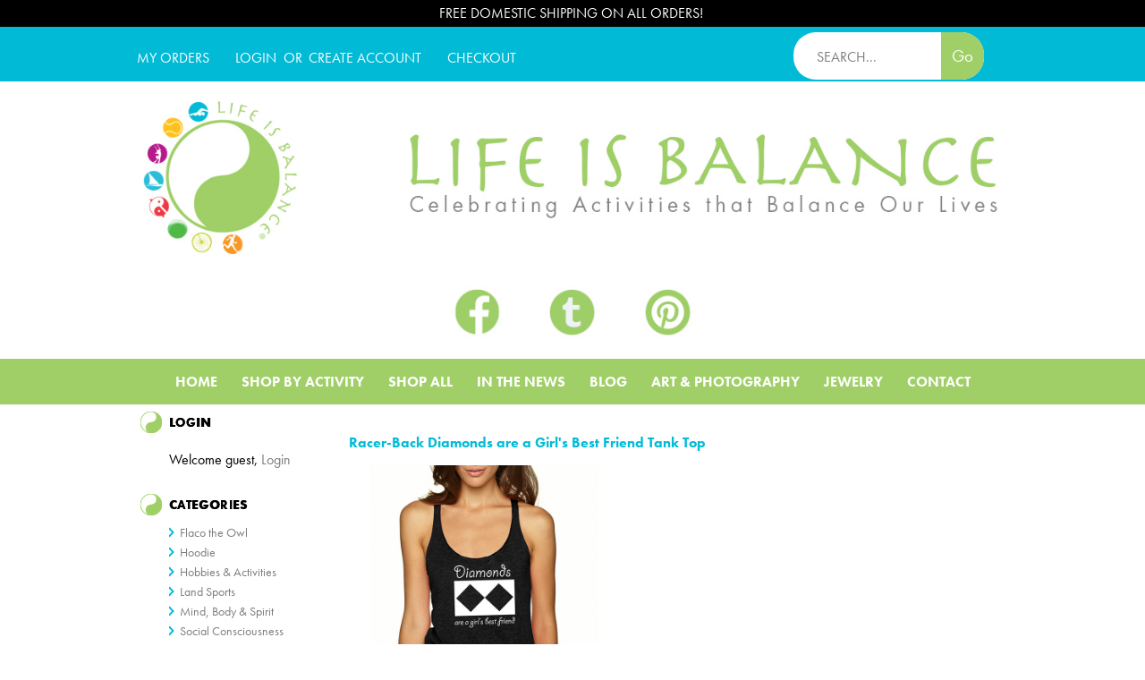

--- FILE ---
content_type: text/html; charset=UTF-8
request_url: https://lifeisbalance.com/Racer-Back-Diamonds-are-a-Girl-s-Best-Friend-Tank-Top-p257.html
body_size: 22702
content:
<!DOCTYPE html>
<!-- Classes taken from https://html5boilerplate.com/ on 2013-10-25, with additonal classes added  -->
<!--[if lt IE 7]>      <html class="no-js ie lt_ie10 lt_ie9 lt_ie8 lt_ie7"> <![endif]-->
<!--[if IE 7]>         <html class="no-js ie ie_7 lt_ie10 lt_ie9 lt_ie8"> <![endif]-->
<!--[if IE 8]>         <html class="no-js ie ie_8 lt_ie10 lt_ie9 gt_ie7"> <![endif]-->
<!--[if IE 9 ]>        <html class="no-js ie ie_9 lt_ie10 gt_ie7 gt_ie8"><![endif]-->
<!--[if (gt IE 9)|!(IE)]><!--><html class="no-js ie gt_ie7 gt_ie8 gt_ie9 modern_browser"> <!--<![endif]-->
    <head>    
    <!-- PayPal BEGIN
      <script>
      ;(function(a,t,o,m,s){a[m]=a[m]||[];a[m].push({t:new Date().getTime(),event:'snippetRun'});var f=t.getElementsByTagName(o)[0],e=t.createElement(o),d=m!=='paypalDDL'?'&m='+m:'';e.async=!0;e.src='https://www.paypal.com/tagmanager/pptm.js?id='+s+d;f.parentNode.insertBefore(e,f);})(window,document,'script','paypalDDL','bd153691-02cf-11e8-b8a5-0535beebfa8f');
    </script>
   PayPal END -->
<!--Start of Zendesk Chat Script-->
  <script type=“text/javascript”>
window.$zopim||(function(d,s){var z=$zopim=function(c){z._.push(c)},$=z.s=
d.createElement(s),e=d.getElementsByTagName(s)[0];z.set=function(o){z.set.
_.push(o)};z._=[];z.set._=[];$.async=!0;$.setAttribute(“charset”,“utf-8”);
$.src=“https://v2.zopim.com/?4kkwzr6BCFdU96PYywd7USs3R0N9gx1I”;z.t=+new Date;$.
type=“text/javascript”;e.parentNode.insertBefore($,e)})(document,“script”);
</script>
    <script type="text/javascript" src="https://ajax.googleapis.com/ajax/libs/jquery/1.7.2/jquery.min.js"></script>
<!--End of Zendesk Chat Script-->
 
        <!-- BEGIN Shared HEAD_V3 that's pulled in from the global header file and pulled into header.html -->
        <meta charset="UTF-8">
<meta http-equiv="X-UA-Compatible" content="IE=edge">
<title>Diamonds are a Girl's Best Friend ski and snowboarding racer-back tank top for women</title>

<meta id="extViewportMeta" name="viewport" content="width=device-width, initial-scale=1">

<!--[if lt IE 9]>
<script src="//html5shim.googlecode.com/svn/trunk/html5.js"></script>
<![endif]-->

    <meta name="description" content="Diamonds are a Girl's Best Friend'' graphic tank tops for double black diamond expert skiers and snowboarders with a sense of style both on and off the slopes." />
    <meta name="keywords" content="ski tank top, ski tank tops, snowboarding tank top, snowboarding tank tops, ski tank, ski tanks, snowboarding tank, snowboarding tanks, snowboarding racer-back tank, snowboarding racer-back tanks, winter sport tank tops, winter sport tank top, ski and snowboard apparel, ski tees, ski tee, snowboard tee, snowboard tees, snowboard fashion, yin yang tank top, gift for skier, gift for snowboarder, inspirational t-shirts, inspirational t shirts, inspirational tee shirts, inspirational t-shirt, inspirational t shirt, inspirational tee shirt, inspirational t-shirts, inspirational t shirts, inspirational tee shirts, inspirational t-shirt, inspirational t shirt, inspirational tee shirt, Diamonds are a girls best friend ski tshirt" />
    
<link rel="image_src" type="image/jpeg" href="https://lifeisbalance.com/images/products/18364.jpg" />
	<link rel="canonical" href="https://lifeisbalance.com/racer-back-diamonds-are-a-girl-s-best-friend-tank-top-p257.html" />


<!-- JQuery includes (core) -->
<script type="text/javascript" src="//ajax.googleapis.com/ajax/libs/jquery/1.7.2/jquery.min.js"></script>
            <!-- AWS -->
        
    <script type="text/javascript">
    <!--
        var __getScript = function(url, success) {
            success = success || function(){};
            var script = document.createElement('script');
            script.src = url;

            var head = document.getElementsByTagName('head')[0],
            done = false;

            // Attach handlers for all browsers
            script.onload = script.onreadystatechange = function() {

                if (!done && (!this.readyState || this.readyState == 'loaded' || this.readyState == 'complete')) {

                    done = true;

                    // callback function provided as param
                    success();

                    script.onload = script.onreadystatechange = null;
                    head.removeChild(script);

                };
            };

            head.appendChild(script);

        };

        function getStoreUrl(){
            return 'https://lifeisbalance.com/';
        }
    //-->
    </script>

        
                        <link rel="stylesheet" href="https://lifeisbalance.com/javascript/jquery/galleryview/galleryview.css" type="text/css" media="all" />
                    <link rel="stylesheet" href="https://lifeisbalance.com/css/popup.css" type="text/css" media="all" />
                                        <script type="text/javascript" src="https://lifeisbalance.com/javascript/images2.js"></script>
            
    
    
    <script type="text/javascript">
    <!--

    function recalculatePageHeight(){
            }

    function recalculateRelatedProductsHeight(){
            }

    jQuery(document).ready(function(){

        
                if(jQuery.trim(jQuery('#content-left').html()) == ''){
            jQuery('#content-left').css('display', 'none');
        }
        if(jQuery.trim(jQuery('#content-right').html()) == ''){
            jQuery('#content-right').css('display', 'none');
        }

                if($('#top-menu .line-splitter').length > 0){
                        $('#top-menu .line-splitter').each(function(){
                $(this).attr('style', 'border-color: ' + $(this).attr('data-color') + '; border-style: ' + $(this).attr('data-style') + '; border-width: ' + $(this).attr('data-width') + ' 0 0 0;');
            });
        }

        /* GROUP NAV
        =================================================== */
        /* =JFG. Add hook for styling sub-nav since it is not part of the CC markup for Drop Downs or Mega Menus. It's not possible to ascend selectors with just CSS - http://stackoverflow.com/questions/45004/complex-css-selector-for-parent-of-active-child */
        $('.dd-submenu li, .mm-submenu li').parents('li').addClass('nav-with-sub-menu nav_with_sub_menu'); /* Underscores is old class pre INT-39 */

        $('.element-title').parent().prev().addClass('js-req-last-element-link js_req_last_element_link'); /* Helper class for styling vertical space. Underscores is old class pre INT-39 */

        $('.element-textstr').parent().addClass('js-req-element-textstr-container js_req_element_textstr_container'); /* Helper class for styling vertical space. Underscores is old class pre INT-39 */

        /* =JFG. Temp helper class for detecting what type of menu this is. This is needed to apply  a z-index fix _only_ to the dropdown menu, since otherwise the positioning would affect the Mega Menu (CC-2933). Matt G will replace these in the actual nav later */
        $("#top-menu").each(function(){
            if($(this).has('.mm-submenu').length != 0) {
                $(this).addClass("menu menu--top menu--mega");
            }
            if($(this).has('.dd-submenu').length != 0) {
                $(this).addClass("menu menu--top menu--dropdown");
            }
        });

        // CC-5584
        $('.nav-with-sub-menu > a').click(function(e){
            if ($(this).attr('href') === '' || $(this).attr('href') === '#') {
                e.preventDefault();
                e.stopPropagation();
            }
        });

        /* GROUP NAV / MEGA MENU
        =================================================== */
        /* New */
        /* =JFG. Assistive classes for styling mega menu layouts based on their total columns */
        $("#top-menu > li .mm-submenu").each(function(){
            var columnClass = "l-cols-" + $(this).children().length;
            $(this).addClass(columnClass);
        });
        /* Old */
        $("#top-menu > li .mm-submenu").each(function(){
            var columnClass = "l-cols-" + $(this).children().length;
            $(this).addClass(columnClass);
            var columnClassOld = "l_cols--" + $(this).children().length;
            $(this).addClass(columnClassOld); /* =JFG. older class, pre INT-39 */
        });

        /* GROUP NAV / ANDROID - fix for navigation parents with link and children
        =================================================== */
        /* By Osvaldas Valutis, http://osvaldas.info/drop-down-navigation-responsive-and-touch-friendly
        Available for use under the MIT License */

        ;(function( $, window, document, undefined )
        {
            $.fn.doubleTapToGo = function( params )
            {
                if( !( 'ontouchstart' in window ) &&
                    !navigator.msMaxTouchPoints &&
                    !navigator.userAgent.toLowerCase().match( /windows phone os 7/i ) ) return false;

                this.each( function()
                {
                    var curItem = false;

                    $( this ).on( 'click', function( e )
                    {
                        var item = $( this );
                        if( item[ 0 ] != curItem[ 0 ] )
                        {
                            e.preventDefault();
                            curItem = item;
                        }
                    });

                    $( document ).on( 'click touchstart MSPointerDown', function( e )
                    {
                        var resetItem = true,
                            parents   = $( e.target ).parents();

                        for( var i = 0; i < parents.length; i++ )
                            if( parents[ i ] == curItem[ 0 ] )
                                resetItem = false;

                        if( resetItem )
                            curItem = false;
                    });
                });
                return this;
            };
        })( jQuery, window, document );

        if(navigator.userAgent.match(/(Android)/i)) { /* =JFG. CC-2502 - Wrapped condition around this function to test for Android to prevent it from mis-firing on iOS */
            $("#top-menu li:has(ul), #top-bar li:has(ul)").doubleTapToGo(); /* Apply to CoreCommerce navigation */
        }

        /* =JFG. GROUP MODERNIZR - Modernizr-like features that every theme should get by default
        =================================================== */
        $('html').removeClass("no-js"); /* Remove the class .no-js since we know the user definitely has JavaScript enabled if this jQuery is executed - related to CC-2934 */


        /* =JFG. GROUP PRODUCT DETAIL
        =================================================== */
        /* CC-2934; review form should be hidden for every theme; not a theme-by-theme basis */
        $("#productDetail .review--product-form").hide();

        $('a').click(function(e){
            url = $(this).attr('href');
            var arr = url.split('=');
            if(arr.length > 0 && arr[1] == 'logout') {
                     var amazonCookie = getCookie('amazon_Login_accessToken');
                     if(amazonCookie != "") {
                        $.getScript('https://api-cdn.amazon.com/sdk/login1.js').done(function(){
                                amazon.Login.logout();
                        });
                     }
            }
        });

        function getCookie(cname) {
            var name = cname + "=";
            var decodedCookie = decodeURIComponent(document.cookie);
            var ca = decodedCookie.split(';');
            for(var i = 0; i <ca.length; i++) {
            var c = ca[i];
            while (c.charAt(0) == ' ') {
                c = c.substring(1);
            }
            if (c.indexOf(name) == 0) {
                return c.substring(name.length, c.length);
            }
        }
        return "";
        }
    });

    /**
     * Anything that is put here will be run once the page is completely loaded.  Meaning all images have been completely loaded, etc.
     */
    jQuery(window).load(function(){
        
        recalculatePageHeight();
    });

    function getURLParameter(name, source) {
       return decodeURIComponent((new RegExp('[?|&|#]' + name + '=' +
         '([^&]+?)(&|#|;|$)').exec(source) || [,""])[1].replace(/\+/g,
         '%20')) || null;
     }

     var accessToken = getURLParameter("access_token", location.hash);

     if (typeof accessToken === 'string' && accessToken.match(/^Atza/)) {
        document.cookie = "amazon_Login_accessToken=" + accessToken +
      ";secure";
      window.location.href = 'https://lifeisbalance.com/checkout.php';
    }
    //-->
    </script>

<meta property="og:site_name" content="Checkman Design Inc." />
<meta property="twitter:card" content="summary_large_image" />
    <meta property="og:url" content="https://lifeisbalance.com/Racer-Back-Diamonds-are-a-Girl-s-Best-Friend-Tank-Top-p257.html" />
    <meta property="og:title" content="Racer-Back Diamonds are a Girl's Best Friend Tank Top" />
    <meta property="og:description" content="" />
    <meta property="twitter:title" content="Racer-Back Diamonds are a Girl's Best Friend Tank Top" />
    <meta property="twitter:description" content="" />

            <meta property="og:image" content="https://lifeisbalance.com/images/products/18363.jpg" />
        <meta property="twitter:image" content="https://lifeisbalance.com/images/products/18363.jpg" />
             
    <style>.bundle-and-save {color: #FF0000; font-weight: bold; font-size:18px}</style>
        
    
    
<div class="body helloheaderbar" style="line-height:30px;text-align:center;background-color: BLACK"><p style="text-align: center;"><span style="color:#ffffff;">FREE DOMESTIC SHIPPING ON ALL ORDERS!&nbsp;</span></p></div><style>.helloheaderbar p {margin:0 auto;}</style><link rel="shortcut icon" href="https://lifeisbalance.com/favicon.ico" type="image/x-icon">

<script>
  document.addEventListener('DOMContentLoaded', () => {
    const images = document.querySelectorAll('img');
    images.forEach((img) => {
      img.setAttribute('loading', 'lazy');
    });
  });
</script>
 <!-- This must be second -->
<link rel="stylesheet" type="text/css" href="https://lifeisbalance.com/css/dynamic-css.php?currentlyActivePageId=3" />
        <!-- END Shared HEAD_V3 that's pulled in from the global header file and pulled into header.html -->

    <link rel="stylesheet" type="text/css" href="https://lifeisbalance.com/00300-1/design/css/main.css" media="all" />
    <link href="https://fonts.googleapis.com/css?family=Source+Sans+Pro:400,600,700" rel="stylesheet" type="text/css" />
<script language="javascript" type="text/javascript">
function popitup(url) {
  newwindow=window.open(url,'name','height=700,width=600');
  if (window.focus) {newwindow.focus()}
  return false;
}
</script>
    
<!-- Facebook Pixel Code -->
<script>
!function(f,b,e,v,n,t,s){if(f.fbq)return;n=f.fbq=function(){n.callMethod?
n.callMethod.apply(n,arguments):n.queue.push(arguments)};if(!f._fbq)f._fbq=n;
n.push=n;n.loaded=!0;n.version='2.0';n.queue=[];t=b.createElement(e);t.async=!0;
t.src=v;s=b.getElementsByTagName(e)[0];s.parentNode.insertBefore(t,s)}(window,
document,'script','https://connect.facebook.net/en_US/fbevents.js');
fbq('init', '1282174651870072'); // Insert your pixel ID here.
fbq('track', 'PageView');
fbq('track', 'AddToCart');
fbq('track', 'AddPaymentInfo');
fbq('track', 'Purchase', {value: '0.00', currency: 'USD'});
</script>
<noscript><img height="1" width="1" style="display:none" src="https://www.facebook.com/tr?id=1282174651870072&ev=PageView&noscript=1" /></noscript>
<!-- DO NOT MODIFY -->
<!-- End Facebook Pixel Code -->
    <meta name="google-site-verification" content="ttdPa9VjBCQI8ViH89r4G50Dz_1o4EAiyjhBOxltrY0" />
   <!--<script src="https://ajax.googleapis.com/ajax/libs/jquery/3.5.1/jquery.min.js"></script> -->

</head>
<body class="page-not-home page_not_home page_product_detail has-widgets content-left-has-widgets has_widgets content_left_has_widgets">
        <div id="xtop-bar" class="blue">
            <div class="l_w_mx_wrapper">
                <ul>
                    <li><a class="my-orders" href="https://lifeisbalance.com/account.php?m=order_history">My Orders</a></li>
                    <li class="login"><a href="https://lifeisbalance.com/login.php?m=client_login">Login</a> OR</li>
                    <li class="create"><a href="https://lifeisbalance.com/login.php?m=client_login">CREATE ACCOUNT</a></li>
                    <li><a href="https://lifeisbalance.com/checkout.php">CHECKOUT</a></li>
                </ul>
                <!-- BEGIN >> cart.header.search.v2.tem.php  -->
<script type="text/javascript">
    <!--

    var widgetHeaderSearchProcessing = false;
    var headerSearchWidgetimeoutId = null;
    var headerSearchHasBeenFocused = false;

    jQuery(document).ready(function(){
        $('#header-search .btn').click(function(e){
            $(this).parents('form[name="ds_header_search"]').submit();//support multiple header search widgets
            e.preventDefault();
        });

        //use JS to submit the form NM 26096
        $('form[name="ds_header_search"]').submit(function(e){
            e.preventDefault();
            //CC-1697 - cx is added for fixing 'googlesearch'
                        var params = {
            m : 'search_results',
                headerSearch : 'Y',
                search : $(this).find('input[name="search"]').val()
        }
                            window.location.href = "https://lifeisbalance.com/cart.php?" + $.param(params);
                return false;
    });

        $('#headerSearchField').attr("autocomplete","off");
        });

    function processInitialHeaderSearchFocus(ele){
        if(!headerSearchHasBeenFocused){
            headerSearchHasBeenFocused = true;
            ele.value = '';
        }
    }

    function undoHeaderSearchWidgetDynamicSearch(){
        if(headerSearchWidgetimeoutId){
            clearTimeout(headerSearchWidgetimeoutId);
        }
        $('#headerSearchWidgetDynamicResults').hide();
    }

    function initiateHeaderSearchWidgetDynamicSearch(){
        
        undoHeaderSearchWidgetDynamicSearch();
        if(!$('#headerSearchField').val()){
            return;
        }
        headerSearchWidgetimeoutId = setTimeout("doHeaderSearchWidgetDynamicSearch()", 1000);
    }

    function doHeaderSearchWidgetDynamicSearch(){
        headerSearchWidgetimeoutId = null;
        searchTerm = document.ds_header_search.search.value;

        if(!widgetHeaderSearchProcessing){
            widgetHeaderSearchProcessing = true;

            jQuery.ajax({
                type : 'GET',
                cache : false,
                url : getStoreUrl() + 'controllers/ajaxController.php',
                data : {
                    object : 'ProductAjax',
                    'function' : 'getProductSearchResult',
                    searchTerm : searchTerm,
                    customProductLists : '',
                    category : '',
                    shopByPrice : '',
                    vendor : ''
                }
            })

                .done(function(response) {
                    var responseArr = response.split('<_|_>');
                    searchProcessing = false;

                    if(responseArr[0] == 'success'){
                        $('#headerSearchWidgetDynamicResults').show();
                        responseArr.shift();
                        $('#headerSearchWidgetDynamicResults').html(decodeURIComponent(responseArr.join('<br />')));

                    }
                })

                .fail(function() {})
                .always(function() {});
        }
    }


    //-->
</script>

<div id="header-search" class="header-search-container">
    <form name="ds_header_search" action="https://lifeisbalance.com/cart.php" method="get">
        <input type="hidden" name="m" value="search_results" />
                    <input type="hidden" name="headerSearch" value="Y" />
            <input type="text" id="headerSearchField" class="header-search-field inline-input" name="search" size="15" value="Search..." onfocus="javascript:processInitialHeaderSearchFocus(this); javascript:initiateHeaderSearchWidgetDynamicSearch();" onkeyup="javascript:initiateHeaderSearchWidgetDynamicSearch();" />
            <label   style="display:none" class="header-search-btn" for="headerSearchField">Go</label>
                <a class="btn btn--1 btn--search btn--inline" href="javascript:">Go</a>
        <div class="dynamic-results" id="headerSearchWidgetDynamicResults"></div>
    </form>
</div>
<!-- END >> cart.header.search.v2.tem.php -->
            </div>
            
        </div>
        <header>
            <div class="l_w_mx_wrapper relative-element">
                <div class="imagelogo"><a href="https://lifeisbalance.com"><img src="https://lifeisbalance.com/images/00300-1-logoImage.png" alt="" title="" border="0" /></a></div>                <div class="social">
                    <ul>
                        <li><a href="https://www.facebook.com/lifeisbalance" target="_blank">
                            <img src="https://lifeisbalance.com/00300-1/design/images/fb-icon.png" alt="Facebook" />
                        </a></li>
                        <li><a href="https://twitter.com/LifeisBalanceTs#"target="_blank">
                            <img src="https://lifeisbalance.com/00300-1/design/images/tw-icon.png" alt="Twitter" />
                        </a></li>
                        <li><a href="https://www.pinterest.com/lifeisbalance/"target="_blank">
                            <img src="https://lifeisbalance.com/00300-1/design/images/pin-icon.png" alt="Pinterest" />
                        </a></li>
                    </ul>
                </div>
            </div>
        </header>

        <div id="top-bar">
            <div class="l_w_mx_wrapper">
                <ul id="top-links">
                    <li class="relative-element">
                        <a href="https://lifeisbalance.com/cart.php?m=account" class="icon-account"></a>
                        <ul class="dd-submenu">
                            <li><span class="element-title">My Account</span></li>
                                                            <li><a href="https://lifeisbalance.com/login.php?m=client_login">Login</a></li>
                                <li><a href="https://lifeisbalance.com/login.php?m=create_account">Create a New Account</a></li>
                                                    </ul>
                    </li>
                    <li class="relative-element">
                        <a href="https://lifeisbalance.com/cart.php?m=view" class="icon-basket"></a>
                        <ul class="dd-submenu">
                                                            <li><span class="element-title">Shopping Cart</span></li>
                                <li><span class="element-textstr">There are NO items in your shopping cart</span></li>
                                <li><a href="https://lifeisbalance.com">Continue Shopping</a></li>
                                                    </ul>
                    </li>
                </ul>

                <span class="mob-menu" id="mobile-menu-button"><span class="icon-menu"></span></span>
                <nav>
                    <ul id="top-menu">
  <li id="old-item-0" class="ui-sortable-handle c1">
    <a href="http://www.lifeisbalance.com/cart.php">Home</a>
  </li>
  <li id="old-item-1" class="ui-sortable-handle">
    <a href="" class="no-link" onclick="return false;">Shop BY ACTIVITY</a>
    <div class="mm-submenu" id="item-1-submenu">
      <ul class="columns-1" id="old-column-0">
        <li>
          <a class="element-link" href="https://www.lifeisbalance.com/Art-Design-c91/">Art &amp; Design</a>
        </li>
        <li>
          <a class="element-link" href="https://www.lifeisbalance.com/Baseball-and-Softball-c47/">Baseball &amp; Softball</a>
        </li>
        <li>
          <a class="element-link" href="https://www.lifeisbalance.com/Basketball-c80/">Basketball</a>
        </li>
        <li>
          <a class="element-link" href="https://www.lifeisbalance.com/Biking-c33/">Biking</a>
        </li>
        <li>
          <a class="element-link" href="https://www.lifeisbalance.com/Bowling-c77/">Bowling</a>
        </li>
        <li>
          <a class="element-link" href="https://www.lifeisbalance.com/Camping-c53/">Camping</a>
        </li>
        <li>
          <a class="element-link" href="https://www.lifeisbalance.com/Dance-c27/">Dance</a>
        </li>
        <li>
          <a class="element-link" href="https://www.lifeisbalance.com/Earth-Friendly-c24/">Earth Friendly</a>
        </li>
        <li>
          <a class="element-link" href="https://www.lifeisbalance.com/Environment-c96/">Environment</a>
        </li>
        <li>
          <a class="element-link" href="https://www.lifeisbalance.com/Equestrian-c34/">Equestrian</a>
        </li>
        <li>
          <a class="element-link" href="https://www.lifeisbalance.com/Exercise-Fitness-c21/">Exercise &amp; Fitness</a>
        </li>
        <li>
          <a class="element-link" href="https://www.lifeisbalance.com/Football-c49/">Football</a>
        </li>
      </ul>
      <ul class="columns-1" id="old-column-1">
        <li>
          <a class="element-link" href="https://www.lifeisbalance.com/Gardening-c54/">Gardening</a>
        </li>
        <li>
          <a class="element-link" href="https://www.lifeisbalance.com/Golf-c35/">Golf</a>
        </li>
        <li>
          <a class="element-link" href="https://www.lifeisbalance.com/Gymnastics-c87/">Gymnastics</a>
        </li>
        <li>
          <a class="element-link" href="https://www.lifeisbalance.com/Hiking-and-Walking-c55/">Hiking &amp; Walking</a>
        </li>
        <li>
          <a class="element-link" href="https://www.lifeisbalance.com/Ice-Hockey-c50/">Ice Hockey</a>
        </li>
        <li>
          <a class="element-link" href="https://www.lifeisbalance.com/Ice-Skating-c37/">Ice Skating</a>
        </li>
        <li>
          <a class="element-link" href="https://www.lifeisbalance.com/Kayak-c107/">Kayak</a>
        </li>
        <li>
          <a class="element-link" href="https://www.lifeisbalance.com/Kiteboarding-c100/">Kiteboarding</a>
        </li>
        <li>
          <a class="element-link" href="https://www.lifeisbalance.com/I-Do-It-All-c85/">Logo Wear</a>
        </li>
        <li>
          <a class="element-link" href="https://www.lifeisbalance.com/Martial-Arts-c22/">Martial Arts</a>
        </li>
        <li>
          <a class="element-link" href="https://www.lifeisbalance.com/Ocean-c26/">Ocean</a>
        </li>
        <li>
          <a class="element-link" href="https://www.lifeisbalance.com/Ocean-Friendly-c25/">Ocean Friendly</a>
        </li>
      </ul>
      <ul class="columns-1" id="old-column-2">
        <li>
          <a class="element-link" href="https://www.lifeisbalance.com/Parenting-c30/">Parenting</a>
        </li>
        <li>
          <a class="element-link" href="https://www.lifeisbalance.com/Peace-c31/">Peace</a>
        </li>
        <li>
          <a class="element-link" href="https://www.lifeisbalance.com/Pilates-c20/">Pilates</a>
        </li>
        <li>
          <a class="element-link" href="https://www.lifeisbalance.com/Running-and-Jogging-c36/">Running &amp; Jogging</a>
        </li>
        <li>
          <a class="element-link" href="https://www.lifeisbalance.com/Sailing-c106/">Sailing</a>
        </li>
        <li>
          <a class="element-link" href="https://www.lifeisbalance.com/Scuba-Diving-c105/">Scuba Diving</a>
        </li>
        <li>
          <a class="element-link" href="https://www.lifeisbalance.com/Scuba-Diving-Destinations-c109/">Scuba Diving Destinations</a>
        </li>
        <li>
          <a class="element-link" href="https://www.lifeisbalance.com/Ski-and-Snowboard-c66/">Ski &amp; Snowboard</a>
        </li>
        <li>
          <a class="element-link" href="https://www.lifeisbalance.com/Skydiving-c39/">Skydiving</a>
        </li>
        <li>
          <a class="element-link" href="https://www.lifeisbalance.com/Soccer-c51/">Soccer</a>
        </li>
        <li>
          <a class="element-link" href="https://www.lifeisbalance.com/Surfing-c103/">Surfing</a>
        </li>
        <li>
          <a class="element-link" href="https://www.lifeisbalance.com/Swimming-c104/">Swimming</a>
        </li>
      </ul>
      <ul class="columns-1" id="old-column-3">
        <li>
          <a class="element-link" href="https://www.lifeisbalance.com/Tai-Chi-c23/">Tai Chi</a>
        </li>
        <li>
          <a class="element-link" href="https://www.lifeisbalance.com/Tennis-c76/">Tennis</a>
        </li>
        <li>
          <a class="element-link" href="https://www.lifeisbalance.com/Trapeze-c32/">Trapeze</a>
        </li>
        <li>
          <a class="element-link" href="https://www.lifeisbalance.com/Theater-c56/">Theater</a>
        </li>
        <li>
          <a class="element-link" href="https://www.lifeisbalance.com/Travel-c99/">Travel</a>
        </li>
        <li>
          <a class="element-link" href="https://www.lifeisbalance.com/Volleyball-c52/">Volleyball</a>
        </li>
        <li>
          <a class="element-link" href="https://www.lifeisbalance.com/Words-that-Inspire-c95/">Words that Inspire</a>
        </li>
        <li>
          <a class="element-link" href="https://www.lifeisbalance.com/Windsurfing-c108/">Windsurfing</a>
        </li>
        <li>
          <a class="element-link" href="https://www.lifeisbalance.com/Writer-c92/">Writer</a>
        </li>
        <li>
          <a class="element-link" href="https://www.lifeisbalance.com/Yoga-c11/">Yoga</a>
        </li>
      </ul>
    </div>
  </li>
  <li id="old-item-2" class="ui-sortable-handle c1">
    <a href="https://www.lifeisbalance.com/All-Products-c129/">Shop All</a>
  </li>
  <li id="old-item-3" class="ui-sortable-handle">
    <a href="http://www.lifeisbalance.com/In-the-News-15.html">In The News</a>
  </li>
  <li id="old-item-4" class="ui-sortable-handle">
    <a href="http://blog.lifeisbalance.com">Blog</a>
  </li>
  <li id="old-item-5" class="ui-sortable-handle">
    <a href="https://www.etsy.com/shop/LifeisBalance?section_id=13229104&amp;ref=shopsection_leftnav_7">Art &amp; Photography</a>
  </li>
  <li id="old-item-6" class="ui-sortable-handle">
    <a href="https://www.etsy.com/shop/LifeisBalance?section_id=13712823&amp;ref=shopsection_leftnav_1">Jewelry</a>
  </li>
  <li id="old-item-7" class="ui-sortable-handle">
    <a href="https://www.lifeisbalance.com/Contact-Us-5.html">Contact</a>
  </li>
</ul>                </nav>
            </div>
        </div>

        <div class="l_w_mx_wrapper">
            <div class="left_and_middle_content_wrapper">
                <div id="content-middle" class="content-middle relative-element">
                    <!-- BEGIN >> cart.pos.v2.tem.php -->
<!-- END >> cart.pos.v2.tem.php --><!-- ##TOP_BEGIN## -->

<!--__START_TEMPLATE__-->
<!-- The line above has to remain the first line of the template in order for the product detail print friendly to work! -->

<!-- BEGIN >> product.detail.v2.tem.php -->
<link rel="stylesheet" href="https://lifeisbalance.com/css/product_boxy.css" type="text/css" media="all" />
<script type="text/javascript">
    var manuallyLoadMagicZoom = true;
    var affirmEnabled = parseInt("");
    var persBaseQtyPricing = '';
</script>
<script type="text/javascript" src="https://lifeisbalance.com/javascript/jquery.boxy.js"></script>
<script type="text/javascript" src="https://lifeisbalance.com/javascript/util.js"></script>
<script type="text/javascript" src="https://lifeisbalance.com/javascript/options.js"></script>
<script type="text/javascript" src="https://lifeisbalance.com/javascript/productDetail.js?20251125"></script>
<script type="text/javascript" src="https://lifeisbalance.com/javascript/mz-packed.js"></script>


<style>
    .table {
        width: 100%;
        max-width: 100%;
        margin-bottom: 20px;
        border: 1px solid #ddd;
    }

    .table td,
    .table th {
        border: 1px solid #ddd;
        text-align: center;
        padding: 8px 3px
    }
    </style>
<script type="text/javascript">
    <!--
    var IE = document.all ? true : false;if(!IE) document.captureEvents(Event.MOUSEMOVE);document.onmousemove = getMouseXY;var tempX = 0;var tempY = 0;function getMouseXY(e){     if(IE){         if(document.documentElement && document.documentElement.scrollTop){              tempX = event.clientX + document.documentElement.scrollLeft;             tempY = event.clientY + document.documentElement.scrollTop;         } else {             tempX = event.clientX + document.body.scrollLeft;             tempY = event.clientY + document.body.scrollTop;         }     } else {         tempX = e.pageX;         tempY = e.pageY;     }}function showHelperPopup(id, style, xOffset, yOffset, ignoreMousePosition){		ignoreMousePosition = ignoreMousePosition || false;		if(ignoreMousePosition){		    tempY2 = parseInt(yOffset);			tempX2 = parseInt(xOffset);		} else { 		    tempY2 = parseInt(tempY) + parseInt(yOffset);			tempX2 = parseInt(tempX) + parseInt(xOffset);		}
						var foundRelativeOrAbsoluteParent = false;
						var relativeOrAbsoluteParentX = 0;
						var relativeOrAbsoluteParentY = 0;
						$("#" + id).parents().each(function(){
							if(foundRelativeOrAbsoluteParent){
								return;
							}
							if($(this).css("position") == "relative" || $(this).css("position") == "absolute"){
								foundRelativeOrAbsoluteParent = true;
								var position = $(this).offset();
								relativeOrAbsoluteParentX = position.left;
								relativeOrAbsoluteParentY = position.top;
							}
						});
						if(foundRelativeOrAbsoluteParent){
							tempX2 = parseInt(tempX2) - parseInt(relativeOrAbsoluteParentX);
							tempY2 = parseInt(tempY2) - parseInt(relativeOrAbsoluteParentY);
						}
						//alert(foundRelativeOrAbsoluteParent + "/" + relativeOrAbsoluteParentX + "/" + relativeOrAbsoluteParentY);
			     document.getElementById(id).style.top = tempY2 + "px";     document.getElementById(id).style.left = tempX2 + "px";		if(style == 'onclick'){ 			if(document.getElementById(id).style.visibility == 'visible'){				style= 'hidden';			} else {				style = 'visible';			}		}     document.getElementById(id).style.visibility = style;}
    //These are meant to be global, please leave them here.
    var photoGroups = new Array();
    var photoGroupsLength = 0;
    var maxThumbs = '3';
    var totalCount = '6';
    var imageLocation = 'https://lifeisbalance.com';
    var imageURL = 'images/products';
    var mainHeight = '25';
    var mainWidth = '585';
    var displayedMain = '';
    var currentDisplayedOptionGroup = currentDisplayedOptionGroup || new Array();
    var optionPhotos = new Array();
    var newRating = 0;
    var msrpPrice = '';
    var msrpPriceForCalc = '0';
    var msrpQuantity = 0;
    var percentSign = '%';
    var displayedSection = '';
    var displayedTab = '';
    var templateWindowLoadFunctionCalled = false;

            var lastRatingImage = 'url(https://lifeisbalance.com/images/0_stars.gif)';
        
    var productDisplayMSRPSavings = false;
    var productHasPersonalizationsWithPrices = false;
    var canAccessFrontEndAdmin = false;
    var productId = "257";
   
    jQuery(window).load(function() {

        
        //make sure we only call this function once NM 21103

        if (templateWindowLoadFunctionCalled) {
            return;
        }
        templateWindowLoadFunctionCalled = true;
        //construct the gallery after the document is done loading because we need fully loaded images so we can use their dimensions
        var thumbDimension = 50;
        var panelWidth = $('#productPhotos').width();
        var maxThumbDimension = panelWidth - 84; // Minus 84 to accomodate nav arrows -MWG
        var showFilmStrip = true;
        var frameScale = 'crop';

        //have to hide all the photos while the page is populating and show them once it's done loading for IE6 to work with the gallery.  Otherwise the panel width comes back far too large and extraDetails wrap below the gallery
        $('#photos').css('display', 'block');

        if ((typeof designMode == 'string') && designMode) {
                        $('#photos').hide();
            if ($('#productPhotos').length) {
                $('#productPhotos').html("Your image gallery will be displayed here when you're not in drag &amp; drop design mode");
            }
        } else if ($('#photos').length) {
            var defaultThemePath = "https://lifeisbalance.com/javascript/jquery/galleryview/themes/";
            var defaultTheme = "dark";
            var filmstripPos = "bottom";
                        $('#photos').galleryView({
                show_captions: false //don't show captions inside gallery markup
                    ,
                transition_interval: '0',
                pointer_transition_speed: 0,
                panel_width: panelWidth,
                auto_calc_panel_height: true
                ,
                    panel_max_height: 946,
                    frame_width: (maxThumbDimension < thumbDimension) ? maxThumbDimension : thumbDimension,
                    frame_height: (maxThumbDimension < thumbDimension) ? maxThumbDimension : thumbDimension,
                    continuous: false,
                    show_filmstrip: showFilmStrip,
                    filmstrip_position: filmstripPos,
                    frame_scale: frameScale
                    ,
                    default_theme_path: defaultThemePath //21103
                        ,
                    nav_theme: defaultTheme,
                    realThumbDimension: thumbDimension,
                    callback: function() {
                        MagicZoom_findZooms();
                        addFancyZoomHandlers();
                    }
            });
        }
        stripPage();
    });

    jQuery(document).ready(function() {
        initialize();
        if (typeof recalculatePageHeight == 'function') {
            recalculatePageHeight();
        }

        
            });

    
    function emailFriend() {
                    var url = 'https://lifeisbalance.com/cart.php?m=email_friend';
                url += '&';
        url += 'p=257';
        friendWindow = window.open(url, 'find', ['width=525', 'height=450', 'left=150', 'top=150', 'scrollbars=yes', 'menubar=no', 'resizable=yes']);
        friendWindow.top.focus();
    }

    
        function printerFriendly() {
            var url = 'https://lifeisbalance.com/cart.php?m=product_detail';
            url += '&';
            url += 'p=257';
            url += '&'
            url += 'print=Y';
            var friendWindow = window.open(url, 'find', ['width=525', 'height=450', 'left=150', 'top=150', 'scrollbars=yes', 'menubar=no', 'resizable=yes']);
            if (objExists(friendWindow)) {
                friendWindow.top.focus();
            }
        }
    
    function checkRequiredFields() {
        var error = '';

        if (error != '') {
            alert(error);
            return false;
        } else {
            return true;
        }
    }

    
        function checkReview() {
            var loggedInFlag = false;
                            var loggedInFlag = true;
                        if (!document.getElementById('reviewRating').value || (loggedInFlag && !document.getElementById('reviewName').value) || !document.getElementById('reviewBody').value) {
                alert("All Review Fields are Required Fields");
                return false;
            }

            return true;
        }

        function addReview() {
                            applyDisplay('reviews-title', 'none');
                        applyDisplay('productReviewsAddNote', 'none');
            applyDisplay('productReviewsAdd', 'block');
            document.getElementById('reviewName').focus();
            if (typeof recalculatePageHeight == 'function') {
                recalculatePageHeight();
            }
        }

        function showDescription() {
            applyDisplay('productDescription', 'block');
            applyDisplay('productReviews', 'none');
            applyDisplay('productsRelated', 'none');
        }

        function showReviews() {
            applyDisplay('productDescription', 'none');
            applyDisplay('productReviews', 'block');
            applyDisplay('productsRelated', 'none');
        }
    
    
    
        function addWishlist() {
            var url = 'https://lifeisbalance.com/cart.php?m=add_to_wishlist';
            url += '&';
            url += 'p=257';
            goThere(url);

            return false;
        }
    
    

    function goThere(url) {
        window.location.href = url;

        return false;
    }

    function initialize() {
        populatePhotoArrays();

                    if (objExists(document.getElementById('productPhotos'))) {
                document.getElementById('productPhotos').style.textAlign = 'left';
            }
        
        document.productForm.useBundle.value = 'N';

        //dynamically add an event handler to the qty input field
        $('input[name="quantity"]').change(function() {
            updatePrice();
        });
        //23271
        $('input[name="quantity"]').keyup(function() {
            updatePrice();
        });

        
                    var optionElementIndex = '1';

                                                optionElementIndex = '1';
                    
            var selectedOption = null;
            var optionElementName = 'optionSelect-257-' + optionElementIndex;

            if (optionElement = document.getElementById(optionElementName)) {
                selectedOption = optionElement.value;
            }

            updateNextOption('257', optionElementIndex, selectedOption, '2', '', '');
        
                                }

    function stripPage() {
            }

    function populatePhotoArrays() {
        /* Let's get down to it.  We need to go through each photo group and convert it from a photoGroup object into a javascript array
         * we can work with in the context of this template.  The structure of our javascript photoGroup array will look like this when
         * we are done.
         *
         * PhotoGroups =>
         *			 [0] => PhotoGroup
         *				[0] => Thumbnail
         *					  [0] => width
         *					  [1] => height
         *					  [2] => name
         *					  [3] => caption
         *					  [4] => alt/title
         *					  [5] => url
         *				[0] => Main
         *					  [0] => width
         *					  [1] => height
         *					  [2] => name
         *					  [3] => caption
         *					  [4] => alt/title
         *					  [5] => url
         *				[0] => Popup
         *					  [0] => width
         *					  [1] => height
         *					  [2] => name
         *					  [3] => caption
         *					  [4] => alt/title
         *					  [5] => url
         */

                                    var photoGroup = new Array();

                                                                
                //First we'll create our lowest level array for each photo.
                var thumbArray = new Array();
                thumbArray.push('246');
                thumbArray.push('307');
                thumbArray.push('18364.jpg');
                thumbArray.push('');
                thumbArray.push('');
                thumbArray.push('');

                var mainArray = new Array();
                mainArray.push('600');
                mainArray.push('750');
                mainArray.push('18362.jpg');
                mainArray.push('');
                mainArray.push('');
                mainArray.push('');

                var popupArray = new Array();
                popupArray.push('600');
                popupArray.push('750');
                popupArray.push('18363.jpg');
                popupArray.push('');
                popupArray.push('');
                popupArray.push('');

                var backgroundArray = new Array();
                backgroundArray.push('');
                backgroundArray.push('');
                backgroundArray.push('');
                backgroundArray.push('');
                backgroundArray.push('');
                backgroundArray.push('');

                //Now that we have each individual photo with all of its elements in its own array we will put them into the
                //photogroup array;
                photoGroup.push(thumbArray);
                photoGroup.push(mainArray);
                photoGroup.push(popupArray);
                photoGroup.push(backgroundArray);

                //Finally we put this photoGroup array into the photoGroups array.  Once this loop is finished we are done, our
                //photoGroups array is ready to go.
                photoGroups.push(photoGroup);
                photoGroupsLength = photoGroups.length;
                            var photoGroup = new Array();

                                                                
                //First we'll create our lowest level array for each photo.
                var thumbArray = new Array();
                thumbArray.push('246');
                thumbArray.push('307');
                thumbArray.push('17957.jpg');
                thumbArray.push('');
                thumbArray.push('');
                thumbArray.push('');

                var mainArray = new Array();
                mainArray.push('600');
                mainArray.push('750');
                mainArray.push('17955.jpg');
                mainArray.push('');
                mainArray.push('');
                mainArray.push('');

                var popupArray = new Array();
                popupArray.push('600');
                popupArray.push('750');
                popupArray.push('17956.jpg');
                popupArray.push('');
                popupArray.push('');
                popupArray.push('');

                var backgroundArray = new Array();
                backgroundArray.push('');
                backgroundArray.push('');
                backgroundArray.push('');
                backgroundArray.push('');
                backgroundArray.push('');
                backgroundArray.push('');

                //Now that we have each individual photo with all of its elements in its own array we will put them into the
                //photogroup array;
                photoGroup.push(thumbArray);
                photoGroup.push(mainArray);
                photoGroup.push(popupArray);
                photoGroup.push(backgroundArray);

                //Finally we put this photoGroup array into the photoGroups array.  Once this loop is finished we are done, our
                //photoGroups array is ready to go.
                photoGroups.push(photoGroup);
                photoGroupsLength = photoGroups.length;
                            var photoGroup = new Array();

                                                                
                //First we'll create our lowest level array for each photo.
                var thumbArray = new Array();
                thumbArray.push('246');
                thumbArray.push('307');
                thumbArray.push('18367.jpg');
                thumbArray.push('');
                thumbArray.push('');
                thumbArray.push('');

                var mainArray = new Array();
                mainArray.push('600');
                mainArray.push('750');
                mainArray.push('18365.jpg');
                mainArray.push('');
                mainArray.push('');
                mainArray.push('');

                var popupArray = new Array();
                popupArray.push('600');
                popupArray.push('750');
                popupArray.push('18366.jpg');
                popupArray.push('');
                popupArray.push('');
                popupArray.push('');

                var backgroundArray = new Array();
                backgroundArray.push('');
                backgroundArray.push('');
                backgroundArray.push('');
                backgroundArray.push('');
                backgroundArray.push('');
                backgroundArray.push('');

                //Now that we have each individual photo with all of its elements in its own array we will put them into the
                //photogroup array;
                photoGroup.push(thumbArray);
                photoGroup.push(mainArray);
                photoGroup.push(popupArray);
                photoGroup.push(backgroundArray);

                //Finally we put this photoGroup array into the photoGroups array.  Once this loop is finished we are done, our
                //photoGroups array is ready to go.
                photoGroups.push(photoGroup);
                photoGroupsLength = photoGroups.length;
                            var photoGroup = new Array();

                                                                
                //First we'll create our lowest level array for each photo.
                var thumbArray = new Array();
                thumbArray.push('246');
                thumbArray.push('307');
                thumbArray.push('17954.jpg');
                thumbArray.push('');
                thumbArray.push('');
                thumbArray.push('');

                var mainArray = new Array();
                mainArray.push('600');
                mainArray.push('750');
                mainArray.push('17952.jpg');
                mainArray.push('');
                mainArray.push('');
                mainArray.push('');

                var popupArray = new Array();
                popupArray.push('600');
                popupArray.push('750');
                popupArray.push('17953.jpg');
                popupArray.push('');
                popupArray.push('');
                popupArray.push('');

                var backgroundArray = new Array();
                backgroundArray.push('');
                backgroundArray.push('');
                backgroundArray.push('');
                backgroundArray.push('');
                backgroundArray.push('');
                backgroundArray.push('');

                //Now that we have each individual photo with all of its elements in its own array we will put them into the
                //photogroup array;
                photoGroup.push(thumbArray);
                photoGroup.push(mainArray);
                photoGroup.push(popupArray);
                photoGroup.push(backgroundArray);

                //Finally we put this photoGroup array into the photoGroups array.  Once this loop is finished we are done, our
                //photoGroups array is ready to go.
                photoGroups.push(photoGroup);
                photoGroupsLength = photoGroups.length;
                            var photoGroup = new Array();

                                                                
                //First we'll create our lowest level array for each photo.
                var thumbArray = new Array();
                thumbArray.push('246');
                thumbArray.push('307');
                thumbArray.push('18370.jpg');
                thumbArray.push('');
                thumbArray.push('');
                thumbArray.push('');

                var mainArray = new Array();
                mainArray.push('600');
                mainArray.push('750');
                mainArray.push('18368.jpg');
                mainArray.push('');
                mainArray.push('');
                mainArray.push('');

                var popupArray = new Array();
                popupArray.push('600');
                popupArray.push('750');
                popupArray.push('18369.jpg');
                popupArray.push('');
                popupArray.push('');
                popupArray.push('');

                var backgroundArray = new Array();
                backgroundArray.push('');
                backgroundArray.push('');
                backgroundArray.push('');
                backgroundArray.push('');
                backgroundArray.push('');
                backgroundArray.push('');

                //Now that we have each individual photo with all of its elements in its own array we will put them into the
                //photogroup array;
                photoGroup.push(thumbArray);
                photoGroup.push(mainArray);
                photoGroup.push(popupArray);
                photoGroup.push(backgroundArray);

                //Finally we put this photoGroup array into the photoGroups array.  Once this loop is finished we are done, our
                //photoGroups array is ready to go.
                photoGroups.push(photoGroup);
                photoGroupsLength = photoGroups.length;
                            var photoGroup = new Array();

                                                                
                //First we'll create our lowest level array for each photo.
                var thumbArray = new Array();
                thumbArray.push('246');
                thumbArray.push('120');
                thumbArray.push('18628.jpg');
                thumbArray.push('');
                thumbArray.push('');
                thumbArray.push('');

                var mainArray = new Array();
                mainArray.push('1874');
                mainArray.push('916');
                mainArray.push('18626.jpg');
                mainArray.push('');
                mainArray.push('');
                mainArray.push('');

                var popupArray = new Array();
                popupArray.push('1874');
                popupArray.push('916');
                popupArray.push('18627.jpg');
                popupArray.push('');
                popupArray.push('');
                popupArray.push('');

                var backgroundArray = new Array();
                backgroundArray.push('');
                backgroundArray.push('');
                backgroundArray.push('');
                backgroundArray.push('');
                backgroundArray.push('');
                backgroundArray.push('');

                //Now that we have each individual photo with all of its elements in its own array we will put them into the
                //photogroup array;
                photoGroup.push(thumbArray);
                photoGroup.push(mainArray);
                photoGroup.push(popupArray);
                photoGroup.push(backgroundArray);

                //Finally we put this photoGroup array into the photoGroups array.  Once this loop is finished we are done, our
                //photoGroups array is ready to go.
                photoGroups.push(photoGroup);
                photoGroupsLength = photoGroups.length;
                        }

    function showPopup(id, windowName, parameterString) {
        var url = 'https://lifeisbalance.com/cart.php?m=popup&id=' + id;
        var popupWindow = window.open(url, windowName, parameterString);
        popupWindow.focus();
    }


    function roundNumber(number) {
        var decimals = 2;
        var dec_point = '.';
        var thousands_sep = ',';
        var n = number,
            c = isNaN(decimals = Math.abs(decimals)) ? 2 : decimals;
        var d = dec_point == undefined ? "." : dec_point;
        var t = thousands_sep == undefined ? "," : thousands_sep,
            s = n < 0 ? "-" : "";
        var i = parseInt(n = Math.abs(+n || 0).toFixed(c)) + "",
            j = (j = i.length) > 3 ? j % 3 : 0;

        return s + (j ? i.substr(0, j) + t : "") + i.substr(j).replace(/(\d{3})(?=\d)/g, "$1" + t) + (c ? d + Math.abs(n - i).toFixed(c).slice(2) : "");
    }

    function xMSRPSavingsHandler(response) {
        var pieces = response.split('|');
        var length = pieces.length;
        var html = '';
        var isRange = pieces[6];

        if (isRange == 'true') {
            var rawMinMSRP = pieces[1];
            var rawMaxMSRP = pieces[3];

            if (rawMinMSRP > 0 && rawMaxMSRP > 0) {
                var minMSRP = decodeURIComponent(pieces[0]);
                var maxMSRP = decodeURIComponent(pieces[2]);
                var msrpString = minMSRP + ' - ' + maxMSRP;

                if (element = document.getElementById('msrpPrice')) {
                    element.innerHTML = msrpString;
                }
            }

            if (element = document.getElementById('msrpSavings')) {
                element.style.display = 'none';
            }
        } else {
            var msrp = decodeURIComponent(pieces[0]);
            var rawMSRP = pieces[1];

            if (rawMSRP > 0) {
                var savings = decodeURIComponent(pieces[2]);
                var rawSavings = pieces[3];

                if (element = document.getElementById('msrpPrice')) {
                    element.innerHTML = msrp;
                }

                if (rawSavings > 0) {
                    var savingsPercent = pieces[5] + '%';
                    html = savings + ' (' + savingsPercent + ')';

                    if (element = document.getElementById('msrpSavings')) {
                        element.style.display = 'block';

                        if (savingsElement = document.getElementById('msrpSavingsField')) {
                            savingsElement.innerHTML = html;
                        }
                    }
                } else {
                    if (element = document.getElementById('msrpSavings')) {
                        element.style.display = 'none';
                    }
                }
            } else {
                if (element = document.getElementById('msrpLabel')) {
                    element.style.display = 'none';
                }

                if (element = document.getElementById('msrpPrice')) {
                    element.style.display = 'none';
                }

                if (element = document.getElementById('msrpSavings')) {
                    element.style.display = 'none';
                }
            }
        }
    }

    function batchAdd() {
        document.productFormBundle.submit();
    }

    
        function processReviewRatingClick(imageDiv, rating) {
            if (newRating != rating) {
                var handle = document.getElementById(imageDiv);
                if (objExists(handle)) {
                    lastRatingImage = handle.style.backgroundImage;
                    document.getElementById('reviewRating').value = rating;
                }
                newRating = rating;
            }
        }

        function processReviewRatingMouseOut(imageDiv) {

            var handle = document.getElementById(imageDiv);
            if (objExists(handle)) {
                handle.style.backgroundImage = lastRatingImage;
            }
        }

        function processReviewRatingMouseOver(imageDiv, image) {
            var handle = document.getElementById(imageDiv);
            if (objExists(handle)) {
                handle.style.backgroundImage = 'url(' + image + ')';
            }
        }
    
    function addMe(id, Quote) {
        var url = 'https://lifeisbalance.com/cart.php?m=add';
        url += '&quantity=1';
        url += '&productID=' + id;
        url += '&oldProductID=257';
        url += '&QuoteSystem=' + Quote;
        window.location.href = url;
    }

    
    function requestLowerPrice() {
        var url = 'https://lifeisbalance.com/cart.php?m=request_lower_price&p=257';
        window.open(url, 'request_lower_price', 'width=375, height=400, scrollbars=yes');
    }

    function addFancyZoomHandlers() {
                    $('.fancyzoom').kitaFancyZoom({
                'title': 'Click anywhere to close',
                'overlay': '0.8',
                'color': '#FFFFFF',
                'marginRight': '0'
            });
            }

    function getLiveSkuImgs() {
                    var personalizations = getSelectedPersonalizations();

            jQuery.ajax({
                    type: 'GET',
                    cache: false,
                    url: 'controllers/ajaxController.php',
                    data: {
                        object: 'ProductAjax',
                        'function': 'getLiveSkuImages',
                        productId: '257',
                        persString: personalizations
                    }
                })

                .done(function(response) {
                    getLiveSkuImgHandler(response);
                })

                .fail(function() {})
                .always(function() {});

            }

    function getLiveSkuImgHandler(response) {
        $('#autoSkuImg').html(response);
    }

    
    var currentDisplayedOptionGroup = new Array();
var persSelected = new Array();
var persSelectedKeys = new Array();
var persSelectedAnswerKeys = new Array();

    //
    -->
</script>


<!-- ##TOP_END## -->

<div id="productDetail" itemscope itemtype="http://schema.org/Product">
    <meta itemprop="url" content="https://lifeisbalance.com/Racer-Back-Diamonds-are-a-Girl-s-Best-Friend-Tank-Top-p257.html" />
    
    <!-- ##NAME_BEGIN## -->
            <h2 class="titleHeader" itemprop="name">
            Racer-Back Diamonds are a Girl's Best Friend Tank Top        </h2>
        <!-- ##NAME_END## -->

    <!-- ##BREADCRUMB_TRAIL_BEGIN## -->
    
    <div class="page-content">

        <form enctype="multipart/form-data" method="post" action="https://lifeisbalance.com/cart.php" name="productForm" onsubmit="javascript:return checkRequiredFields();">
            <input type="hidden" value="add" name="m" />
            <input type="hidden" value="257" name="productID" />
            <input type="hidden" value="product_detail" name="last_m" />
            <input type="hidden" value="N" name="useBundle" />
            <input type="hidden" value="" name="riID" />

                            <input type="hidden" id="autoBuildSku" name="autoBuildSku" value="Y" />
                        <!-- ##BREADCRUMB_TRAIL_END## -->

            <!-- ##MESSAGES_BEGIN## -->
            <!-- BEGIN >> errors.v1.tem.php -->
<div id="onepage-errors">
</div>
<!-- END >> errors.v1.tem.php -->            <!-- ##MESSAGES_END## -->

            <div class="product-photos-container" id="productPhotos">
                                    <meta itemprop="image" content="https://lifeisbalance.com/images/products/18363.jpg" />
                                <!-- ##MAIN_PHOTO_BEGIN## -->
                                    <ul class="product-photos" id="photos" style="display: none;">
                        <!-- Begin Product Main Photos -->
                                                                                <li id="myFrame257">
                                <img   class="photoClass" src="https://lifeisbalance.com/images/products/18364.jpg"   alt="" title="" />                                <div class="panel-content">
                                                                            <a href="https://lifeisbalance.com/images/products/18363.jpg" class="MagicZoom fancyzoom" rel="zoom-position: right;">                                                                        <img   class="photoClass" src="https://lifeisbalance.com/images/products/18362.jpg"   alt="" title="" />                                                                            </a>
                                                                    </div>
                            </li>
                                                                                <li id="myFrame257">
                                <img   class="photoClass" src="https://lifeisbalance.com/images/products/17957.jpg"   alt="" title="" />                                <div class="panel-content">
                                                                            <a href="https://lifeisbalance.com/images/products/17956.jpg" class="MagicZoom fancyzoom" rel="zoom-position: right;">                                                                        <img   class="photoClass" src="https://lifeisbalance.com/images/products/17955.jpg"   alt="" title="" />                                                                            </a>
                                                                    </div>
                            </li>
                                                                                <li id="myFrame257">
                                <img   class="photoClass" src="https://lifeisbalance.com/images/products/18367.jpg"   alt="" title="" />                                <div class="panel-content">
                                                                            <a href="https://lifeisbalance.com/images/products/18366.jpg" class="MagicZoom fancyzoom" rel="zoom-position: right;">                                                                        <img   class="photoClass" src="https://lifeisbalance.com/images/products/18365.jpg"   alt="" title="" />                                                                            </a>
                                                                    </div>
                            </li>
                                                                                <li id="myFrame257">
                                <img   class="photoClass" src="https://lifeisbalance.com/images/products/17954.jpg"   alt="" title="" />                                <div class="panel-content">
                                                                            <a href="https://lifeisbalance.com/images/products/17953.jpg" class="MagicZoom fancyzoom" rel="zoom-position: right;">                                                                        <img   class="photoClass" src="https://lifeisbalance.com/images/products/17952.jpg"   alt="" title="" />                                                                            </a>
                                                                    </div>
                            </li>
                                                                                <li id="myFrame257">
                                <img   class="photoClass" src="https://lifeisbalance.com/images/products/18370.jpg"   alt="" title="" />                                <div class="panel-content">
                                                                            <a href="https://lifeisbalance.com/images/products/18369.jpg" class="MagicZoom fancyzoom" rel="zoom-position: right;">                                                                        <img   class="photoClass" src="https://lifeisbalance.com/images/products/18368.jpg"   alt="" title="" />                                                                            </a>
                                                                    </div>
                            </li>
                                                                                <li id="myFrame257">
                                <img   class="photoClass" src="https://lifeisbalance.com/images/products/18628.jpg"   alt="" title="" />                                <div class="panel-content">
                                                                            <a href="https://lifeisbalance.com/images/products/18627.jpg" class="MagicZoom fancyzoom" rel="zoom-position: right;">                                                                        <img   class="photoClass" src="https://lifeisbalance.com/images/products/18626.jpg"   alt="" title="" />                                                                            </a>
                                                                    </div>
                            </li>
                        
                        <!-- End Product Main Photos -->

                        <!-- Begin Personalization Main Photos -->
                                                <!-- End Personalization Main Photos -->

                        <!-- Begin Option Main Photos -->
                                                                                                            <li class="excludedFromFilmstrip">
                                <div class="panel-content" id="placeholderMainImage1"></div>
                            </li>
                            <li class="excludedFromFilmstrip">
                                <div class="panel-content" id="placeholderMainImage2"></div>
                            </li>
                                                <!-- End Option Main Photos -->
                    </ul>
                    <div class="product-image-caption" id="prodCaption">
                                                    <div>&nbsp;</div>
                                                    <div>&nbsp;</div>
                                                    <div>&nbsp;</div>
                                                    <div>&nbsp;</div>
                                                    <div>&nbsp;</div>
                                                    <div>&nbsp;</div>
                                                    <div>&nbsp;</div>
                                                    <div>&nbsp;</div>
                                            </div>
                                <!-- ##MAIN_PHOTO_END## -->

                <!-- ##BACK_TO_LIST_BEGIN## -->
                <a href="javascript:history.back();" class="btn btn--3 back_to_list">Back to List</a>
                <!-- ##BACK_TO_LIST_END## -->

                <div id="yotpoAggregateRating"></div>
                <div id="yotpoReview"></div>
                                                                    <meta itemprop="sku" content="1200-LIBSK50" />

                                                    <meta itemprop="description" content='&lt;p&gt; Marilyn would have loved our new women&amp;#39;s racer-back Diamonds are a Girls Best Friend tank top is 4.3 oz, 32-single 50% Poly 25% Combed Ring-Spun Cotton 25% Rayon. This longer-length tank is both comfortable and flattering.&amp;nbsp;This new style is incredibly soft with a great vintage look.&lt;/p&gt; &lt;p&gt;Wear to work out, play sports, a summer cover up or just kick back and pair it with jeans for a stylish look &amp;ndash; this shirt is so soft, you won&amp;#39;t want to take it off! Perfect for apr ski or a day at the beach when the heat makes you dream of ski season and all of those double black diamonds. Size up for a looser fit.&lt;/div&gt; &lt;div&gt; &amp;nbsp;&lt;/div&gt; &lt;div&gt; Our shirts are made in sweat shop free, child labor free factories and are WRAP Certified (Worldwide Responsible Accredited Production).&lt;/div&gt; &lt;p&gt; &lt;a href=&quot;http://www.lifeisbalance.com/Size-Chart-Care-12.html&quot; style=&quot;text-decoration: underline; &quot; target=&quot;_blank&quot;&gt;Click here&lt;/a&gt;&amp;nbsp;for sizing and care information.&lt;/p&gt; &lt;p&gt; If you don&amp;#39;t see your size or preferred color/style of shirt, &lt;a href=&quot;http://www.lifeisbalance.com/cart.php?m=contact_us&quot;&gt;click on this link&lt;/a&gt; to send us an email describing your request and we&amp;#39;ll let you know if we can create a special order for you.&lt;/p&gt; &lt;p&gt; &amp;nbsp;&lt;/p&gt;&lt;p&gt;&lt;strong&gt;Women&amp;#39;s Tri-Blend Racerback Tank Top&lt;/strong&gt;&lt;/p&gt; &lt;table border=&quot;1&quot; cellpadding=&quot;1&quot; cellspacing=&quot;1&quot; height=&quot;100&quot; width=&quot;75%&quot;&gt; &lt;thead&gt; &lt;tr&gt; &lt;th scope=&quot;col&quot;&gt;Size&lt;/th&gt; &lt;th scope=&quot;col&quot;&gt;X-Small&lt;/th&gt; &lt;th scope=&quot;col&quot;&gt;Small&lt;/th&gt; &lt;th scope=&quot;col&quot;&gt;Medium&lt;/th&gt; &lt;th scope=&quot;col&quot;&gt;Large&lt;/th&gt; &lt;th scope=&quot;col&quot;&gt;X-L&lt;/th&gt; &lt;/tr&gt; &lt;/thead&gt; &lt;tbody&gt; &lt;tr&gt; &lt;th scope=&quot;row&quot;&gt;Length (from shoulder)&lt;/th&gt; &lt;td&gt;25 7/8&amp;quot;&lt;/td&gt; &lt;td&gt;26 1/2&amp;quot;&lt;/td&gt; &lt;td&gt;27 1/8&amp;quot;&lt;/td&gt; &lt;td&gt;27 3/4&amp;quot;&lt;/td&gt; &lt;td&gt;28 3/8&amp;quot;&lt;/td&gt; &lt;/tr&gt; &lt;tr&gt; &lt;th scope=&quot;row&quot;&gt;&lt;strong&gt;Chest (1&amp;quot; below armhole)&lt;/strong&gt;&lt;/th&gt; &lt;td&gt;15&amp;quot;&lt;/td&gt; &lt;td&gt;16&amp;quot;&lt;/td&gt; &lt;td&gt;17&amp;quot;&lt;/td&gt; &lt;td&gt;18&amp;quot;&lt;/td&gt; &lt;td&gt;19 1/2&amp;quot;&lt;/td&gt; &lt;/tr&gt; &lt;/tbody&gt; &lt;/table&gt;' />
                            </div>



            <div class="product-details" id="extraDetails" itemprop="offers" itemscope itemtype="http://schema.org/Offer">
                <meta itemprop="price" content="30.00" />
                <link itemprop="url" href="https://lifeisbalance.com/Racer-Back-Diamonds-are-a-Girl-s-Best-Friend-Tank-Top-p257.html" />
                
                <meta itemprop="priceCurrency" content="USD" />
                <meta itemprop="category" content="" />

                                <meta itemprop="itemCondition" itemtype="http://schema.org/OfferItemCondition" content="http://schema.org/NewCondition" />

                <!-- ##DEAL_OF_THE_DAY_TIMER_BEGIN## -->
                                <!-- ##DEAL_OF_THE_DAY_TIMER_END## -->

                <!-- ##PRICE_BEGIN## -->
                                    <div class="product-detail-field product-detail-price">
                                                    <div class="product-price-container" id="price">
                                <!-- price dynamically displayed here -->
                                $30.00                            </div>

                            
                            
                                                                        </div>
                                <!-- ##PRICE_END## -->

                <!-- ##CALL_EMAIL_DISPLAY_MESSAGE_BEGIN## -->
                                <!-- ##CALL_EMAIL_DISPLAY_MESSAGE_END## -->

                <!-- ##SETUP_FEE_BEGIN## -->
                                <!-- ##SETUP_FEE_END## -->

                <!-- ##CUSTOM_FEE_BEGIN## -->
                                <!-- ##CUSTOM_FEE_END## -->

                <!-- ##SKU_BEGIN## -->
                                    <div class="product-detail-field product-sku-container">
                        <span class="field-label">
                            SKU:
                        </span>

                        <span class="field-value" itemprop="sku">
                            1200-LIBSK50                        </span>
                    </div>
                                <!-- ##SKU_END## -->

                <!-- ##AUTOSKU_BEGIN## -->
                                    <div class="product-detail-field product-sku-container" id="autoSkuImg"></div>
                                <!-- ##AUTOSKU_END## -->

                <!-- ##UPC_BEGIN## -->
                                <!-- ##UPC_END## -->

                <!-- ##MIN_ORDER_QTY_BEGIN## -->
                                <!-- ##MIN_ORDER_QTY_END## -->

                <!-- ##MAX_ORDER_QTY_BEGIN## -->
                                <!-- ##MAX_ORDER_QTY_END## -->

                <!-- ##SIZE_BEGIN## -->
                                <!-- ##SIZE_END## -->

                <!-- ##UDFS_BEGIN## -->
                                                                                                                                                                                                                                                                                                                                                                                                                                                                                        <!-- ##UDFS_END## -->

                <!-- ##QTY_PRICING_BEGIN## -->
                                <!-- ##QTY_PRICING_END## -->

                <!-- ##QTY_IN_STOCK_BEGIN## -->
                                                            <link itemprop="availability" href="http://schema.org/InStock" />
                                                    <!-- ##QTY_IN_STOCK_END## -->

                <!-- ##QTY_BEGIN## -->
                
                                                            <div class="product-detail-input product-detail-qty-input">
                            <span class="field-label">
                                                                    Qty:
                                                            </span>

                            <span class="field-value">
                                                                                                                                <input type="text" name="quantity" size="3" maxlength="6" value="1" class="input-qty form-control" id="qtyInput" />                                                            </span>
                        </div>
                                                    <!-- ##QTY_END## -->

                <!-- ##OPTIONS_BEGIN## -->
                                                                                                                                                                                                            
                                <div class="product-detail-input" id="optionGroupSwatches-257-1" style="display: none">
                                    <div class="form-label">
                                        &nbsp;
                                    </div>

                                    <div class="form-field-offset" id="optionGroupSwatchesDisplay-257-1">
                                                                            </div>
                                </div>
                                <div class="product-detail-input" id="optionGroup-257-1" >
                                    <span class="field-label" id="optionGroupOptionsLabel">
                                        Color:
                                    </span>

                                    <div class="field-value" id="optionGroupOptions-257-1">
                                                                                    <select onchange="javascript:updateNextOption('257', '1', this.value, '2', '', '', '');" name="options[1]" id="optionSelect-257-1" ><option value="">Please Choose</option>
<option value="2202"  >Heather Gray</option>
<option value="2208"  >Heather White</option>
<option value="2209"  >Orange</option>
<option value="2210"  >Tahiti Blue</option>
<option value="2211"  >Vintage Black</option>
</select>                                                                            </div>
                                </div>

                                                                                                                                                                                                            
                                <div class="product-detail-input" id="optionGroupSwatches-257-2" style="display: none">
                                    <div class="form-label">
                                        &nbsp;
                                    </div>

                                    <div class="form-field-offset" id="optionGroupSwatchesDisplay-257-2">
                                                                            </div>
                                </div>
                                <div class="product-detail-input" id="optionGroup-257-2" style="display: none">
                                    <span class="field-label" id="optionGroupOptionsLabel">
                                        Size:
                                    </span>

                                    <div class="field-value" id="optionGroupOptions-257-2">
                                                                            </div>
                                </div>

                                                                                    
                        <div id="optionGroupLoading" style="display: none;">
                            <img src="https://lifeisbalance.com/admin/images/loading.gif" width="16" height="16" alt="" />
                        </div>
                                                    <!-- ##OPTIONS_END## -->

                <!-- ##PERSONALIZATIONS_BEGIN## -->
                                <!-- ##PERSONALIZATIONS_END## -->

                <!-- ##FILE_UPLOADS_BEGIN## -->
                                <!-- ##FILE_UPLOADS_END## -->

                <!-- ##OUT_OF_STOCK_MESSAGE_BEGIN## -->
                                <!-- ##OUT_OF_STOCK_MESSAGE_END## -->

                <!-- ##LOGIN_TO_ORDER_BUTTON_BEGIN## -->
                                <!-- ##LOGIN_TO_ORDER_BUTTON_END## -->

                <!-- ##EMAIL_REMINDERS_BEGIN## -->
                                    <div class="product-detail-input">
                        <span class="field-label" id="emailReminderLabel">

                            Email Reminder:
                        </span>

                        <span class="field-value" id="emailReminder">
                            <select name="reminder">
                                <option value="three_months" selected="selected">Every 3 Months</option><option value="six_months">Every 6 Months</option><option value="nine_months">Every 9 Months</option><option value="none">No Reminder</option>                            </select>
                        </span>
                    </div>
                                <!-- ##EMAIL_REMINDERS_END## -->
                                <!-- ##ADD_TO_CART_BUTTON_BEGIN## -->
                                    <div class="product-detail-button" id="addToCartButton">
                        <input type="submit" value="Add to Cart" class="btn btn--1 btn--addtocart btn--add-to-cart submitBtn green-buttons" aria-label="Add to Cart" />                    </div>
                                        <div class="message--stock-none" style="display: none;"></div>
                                <!-- ##ADD_TO_CART_BUTTON_END## -->

                <!-- ##LOWER_PRICE_REQUEST_BEGIN## -->
                                <!-- ##LOWER_PRICE_REQUEST_END## -->

                <!-- ##ADD_TO_WISHLIST_BUTTON_BEGIN## -->
                                    <div class="product-detail-button" id="addToWishList">
                        <input type="button" onclick="javascript:addWishlist();" value="Add to Wishlist" class="btn btn--2 btn--wishlist" />                    </div>
                                <!-- ##ADD_TO_WISHLIST_BUTTON_END## -->

                <!-- ##EMAIL_FRIEND_BEGIN## -->
                                    <div class="product-detail-field product-detail-button" id="emailFriend">
                        <a href="javascript:emailFriend();" class="btn btn--2 btn--email sublink">Email a Friend</a>
                    </div>
                                <!-- ##EMAIL_FRIEND_END## -->

                <!-- ##FinMkt_BEGIN## -->
                                <!-- ##FinMkt__END## -->

                <!-- ##CART_DESCRIPTION_BEGIN## -->
                <div class="product-detail-cart-description" id="productCartDescription" itemprop="cartDescription">
                                    </div>
                <!-- ##CART_DESCRIPTION_END## -->

                <!-- ##BACK_IN_STOCK_REMINDER_BEGIN## -->
                                <!-- ##BACK_IN_STOCK_REMINDER_END## -->

                <!-- ##ADD_BUNDLE_INFO_BEGIN## -->
                                <!-- ##ADD_BUNDLE_INFO_END## -->

                <div class="product-detail-social">
                    <!-- ##FACEBOOK_TWITTER_LINK_BEGIN## -->
                                            <div class="product-detail-field">
                                                            <a class="facebook-icon" target="_blank" href="http://www.facebook.com/sharer.php?u=https%3A%2F%2Flifeisbalance.com%2FRacer-Back-Diamonds-are-a-Girl-s-Best-Friend-Tank-Top-p257.html&amp;t=Racer-Back+Diamonds+are+a+Girl%27s+Best+Friend+Tank+Top"><img src="https://lifeisbalance.com/images/icon_facebook.gif" width="16" height="17" alt="Facebook" /></a>
                                                                                        <a class="twitter-icon" target="_blank" href="https://twitter.com/intent/tweet?text=Look%20what%20I%20found%20on%20https%3A%2F%2Flifeisbalance.com!&amp;url=https%3A%2F%2Flifeisbalance.com%2FRacer-Back-Diamonds-are-a-Girl-s-Best-Friend-Tank-Top-p257.html"><img src="https://lifeisbalance.com/images/icon_twitter.gif" width="16" height="17" alt="Twitter" /></a>
                                                                                        <script type="text/javascript" src="//assets.pinterest.com/js/pinit.js"></script>
                                                                <a class="pin-it-button" count-layout="none" href="http://pinterest.com/pin/create/button/?url=https%3A%2F%2Flifeisbalance.com%2FRacer-Back-Diamonds-are-a-Girl-s-Best-Friend-Tank-Top-p257.html&amp;media=https%3A%2F%2Flifeisbalance.com%2Fimages%2Fproducts%2F18362.jpg&amp;description=Racer-Back+Diamonds+are+a+Girl%27s+Best+Friend+Tank+Top " onclick="window.open('http://pinterest.com/pin/create/button/?url=https%3A%2F%2Flifeisbalance.com%2FRacer-Back-Diamonds-are-a-Girl-s-Best-Friend-Tank-Top-p257.html&amp;media=https%3A%2F%2Flifeisbalance.com%2Fimages%2Fproducts%2F18362.jpg&amp;description=Racer-Back+Diamonds+are+a+Girl%27s+Best+Friend+Tank+Top', '_blank', 'location=yes, width=700, height=570'); return false;"><img src="//assets.pinterest.com/images/PinExt.png" alt="Pin It" title="Pin It" /></a>
                                                    </div>
                                                                <iframe id="facebookLike" src="//www.facebook.com/plugins/like.php?href=https%3A%2F%2Flifeisbalance.com%2FRacer-Back-Diamonds-are-a-Girl-s-Best-Friend-Tank-Top-p257.html&amp;width=450&amp;layout=standard&amp;action=like&amp;show_faces=true&amp;share=false&amp;height=80" scrolling="no" frameborder="0" style="border:none; overflow:hidden; width:450px; height:80px;" allowTransparency="true"></iframe>
                                                            <!-- ##FACEBOOK_TWITTER_LINK_END## -->

                    <!-- ##GOOGLE_PLUS_ONE_BEGIN## -->
                                            <div class="product-detail-field">
                            <g:plusone href="https://lifeisbalance.com/Racer-Back-Diamonds-are-a-Girl-s-Best-Friend-Tank-Top-p257.html" size="medium"></g:plusone>
                            <script type="text/javascript">
                                <!--
                                window.___gcfg = {
                                    lang: 'en-US'
                                };

                                (function() {
                                    var po = document.createElement('script');
                                    po.type = 'text/javascript';
                                    po.async = true;
                                    po.src = 'https://apis.google.com/js/plusone.js';
                                    var s = document.getElementsByTagName('script')[0];
                                    s.parentNode.insertBefore(po, s);
                                })();
                                -->
                            </script>
                        </div>
                                        <!-- ##GOOGLE_PLUS_ONE_END## -->
                </div>

                <!-- ##PRINTER_FRIENDLY_BEGIN## -->
                                    <div class="product-detail-field" id="printerFriendly">
                        <a href="javascript:printerFriendly();" class="btn btn--1 btn--print sublink">Print Page</a>
                    </div>
                                <!-- ##PRINTER_FRIENDLY_END## -->

                <!-- ##DOWNLOADABLE_BEGIN## -->
                                <!-- ##DOWNLOADABLE_END## -->

                <!-- ##GIFT_WRAP_BEGIN## -->
                                <!-- ##GIFT_WRAP_END## -->

                <!-- ##FREE_SHIPPING_BEGIN## -->
                                    <div class="product-detail-field" id="freeShipping">
                        <img src="https://lifeisbalance.com/images/free.shipping.icon.gif" alt="Eligible for FREE Shipping" title="Eligible for FREE Shipping" class="free-shipping-icon" />
                        (Eligible for FREE Shipping)
                    </div>
                                <!-- ##FREE_SHIPPING_END## -->
            </div>

            <!-- ##ADDITIONAL_INFO_BEGIN## -->
                        <!-- ##ADDITIONAL_INFO_END## -->

            <!-- ##OTHER_CATEGORY_PRODUCTS_BEGIN## -->
                        <!-- ##OTHER_CATEGORY_PRODUCTS_END## -->

            <!-- ##ADDITIONAL_INFO_START## -->
                        <!-- ##ADDITIONAL_INFO_END## -->

            <!-- ##DESCRIPTION_BEGIN## -->
                            <div class="product-detail-description" id="productDescription" itemprop="description">
                    <p> Marilyn would have loved our new women&#39;s racer-back Diamonds are a Girls Best Friend tank top is 4.3 oz, 32-single 50% Poly 25% Combed Ring-Spun Cotton 25% Rayon. This longer-length tank is both comfortable and flattering.&nbsp;This new style is incredibly soft with a great vintage look.</p> <p>Wear to work out, play sports, a summer cover up or just kick back and pair it with jeans for a stylish look &ndash; this shirt is so soft, you won&#39;t want to take it off! Perfect for apr ski or a day at the beach when the heat makes you dream of ski season and all of those double black diamonds. Size up for a looser fit.</div> <div> &nbsp;</div> <div> Our shirts are made in sweat shop free, child labor free factories and are WRAP Certified (Worldwide Responsible Accredited Production).</div> <p> <a href="http://www.lifeisbalance.com/Size-Chart-Care-12.html" style="text-decoration: underline; " target="_blank">Click here</a>&nbsp;for sizing and care information.</p> <p> If you don&#39;t see your size or preferred color/style of shirt, <a href="http://www.lifeisbalance.com/cart.php?m=contact_us">click on this link</a> to send us an email describing your request and we&#39;ll let you know if we can create a special order for you.</p> <p> &nbsp;</p><p><strong>Women&#39;s Tri-Blend Racerback Tank Top</strong></p> <table border="1" cellpadding="1" cellspacing="1" height="100" width="75%"> <thead> <tr> <th scope="col">Size</th> <th scope="col">X-Small</th> <th scope="col">Small</th> <th scope="col">Medium</th> <th scope="col">Large</th> <th scope="col">X-L</th> </tr> </thead> <tbody> <tr> <th scope="row">Length (from shoulder)</th> <td>25 7/8&quot;</td> <td>26 1/2&quot;</td> <td>27 1/8&quot;</td> <td>27 3/4&quot;</td> <td>28 3/8&quot;</td> </tr> <tr> <th scope="row"><strong>Chest (1&quot; below armhole)</strong></th> <td>15&quot;</td> <td>16&quot;</td> <td>17&quot;</td> <td>18&quot;</td> <td>19 1/2&quot;</td> </tr> </tbody> </table>                    <meta itemprop="name" content="Racer-Back Diamonds are a Girl's Best Friend Tank Top" />
                </div>
            
            <!-- ##DESCRIPTION_END## -->
            <!-- ##KIT_PRODUCT_START## -->
                        <!-- ##KIT_PRODUCT_END## -->
            <!-- ##CHARTS_BEGIN## -->
                        <!-- ##CHARTS_END## -->

        </form>

        <!-- ##NESTED_PRODUCT_BEGIN## -->
                <!-- ##NESTED_PRODUCT_END## -->

        <!-- ##TABS_BEGIN## -->
                <!-- ##TABS_END## -->

        <div id="detailGroup">
            <!-- ##BUNDLE_BEGIN## -->
                        <!-- ##BUNDLE_END## -->

            <!-- ##REVIEWS_BEGIN## -->

                                                <div id="productReviews">

                        <form name="reviewForm" onsubmit="javascript:return checkReview();" action="https://lifeisbalance.com/cart.php" method="post">
                            <input type="hidden" name="m" value="save_product_review" />
                            <input type="hidden" name="productID" value="257" />
                            <input type="hidden" name="p" value="257" />

                            <h3 class="page-sub-title" id="reviews-title">Customer Reviews</h3>

                            
                                                            <div id="productReviewsAddNote">
                                    <p>There are no customer reviews for this product. However, you can be the first person to add a review for this product.</p>

                                                                            <a href="https://lifeisbalance.com/login.php?m=client_login&amp;go=https%3A%2F%2Flifeisbalance.com%2Fcart.php%3Fm%3Dproduct_detail%26amp%3Bp%3D257" class="btn btn--1 btn--login sublink">Log in to review</a>
                                                                    </div>
                            
                                                                                    <div class="customer-feedback-form product-review-form" id="productReviewsAdd">
                                <h3 class="page-sub-title">Add Review</h3>
                                                                    <div class="form-element">
                                        <label for="reviewName">Name:</label>
                                        <input type="text" size="30" maxlength="60" name="reviewName" value="" id="reviewName" />
                                    </div>
                                                                <div class="form-element">
                                    <label for="reviewBody">Review:</label>
                                    <textarea name="reviewBody" cols="25" rows="3" id="reviewBody"></textarea>
                                </div>

                                <div class="form-element">
                                    <label class="label_rating">Rating:</label>
                                    <div class="review-new-rating review__rating" id="newRatingDivImage" style="height: 17px; width: 95px; float: left; clear: left; background-image: url(https://lifeisbalance.com/images/0_stars.gif); background-repeat: no-repeat;"><div id="newRating1" onclick='javascript:processReviewRatingClick("newRatingDivImage", "1");' onmouseout='javascript:processReviewRatingMouseOut("newRatingDivImage");' onmouseover='javascript:processReviewRatingMouseOver("newRatingDivImage", "https://lifeisbalance.com/images/1_stars.gif");' style="width: 19px; float: left; clear: none;">&nbsp;</div><div id="newRating2" onclick='javascript:processReviewRatingClick("newRatingDivImage", "2");' onmouseout='javascript:processReviewRatingMouseOut("newRatingDivImage");' onmouseover='javascript:processReviewRatingMouseOver("newRatingDivImage", "https://lifeisbalance.com/images/2_stars.gif");' style="width: 19px; float: left; clear: none;">&nbsp;</div><div id="newRating3" onclick='javascript:processReviewRatingClick("newRatingDivImage", "3");' onmouseout='javascript:processReviewRatingMouseOut("newRatingDivImage");' onmouseover='javascript:processReviewRatingMouseOver("newRatingDivImage", "https://lifeisbalance.com/images/3_stars.gif");' style="width: 19px; float: left; clear: none;">&nbsp;</div><div id="newRating4" onclick='javascript:processReviewRatingClick("newRatingDivImage", "4");' onmouseout='javascript:processReviewRatingMouseOut("newRatingDivImage");' onmouseover='javascript:processReviewRatingMouseOver("newRatingDivImage", "https://lifeisbalance.com/images/4_stars.gif");' style="width: 19px; float: left; clear: none;">&nbsp;</div><div id="newRating5" onclick='javascript:processReviewRatingClick("newRatingDivImage", "5");' onmouseout='javascript:processReviewRatingMouseOut("newRatingDivImage");' onmouseover='javascript:processReviewRatingMouseOver("newRatingDivImage", "https://lifeisbalance.com/images/5_stars.gif");' style="width: 19px; float: left; clear: none;">&nbsp;</div></div>                                    <input type="hidden" value="5" name="reviewRating" id="reviewRating" />
                                </div>

                                                                    <div class="form-element form-recaptcha">
                                        <script src='//www.google.com/recaptcha/api.js'></script>
                    <div class="g-recaptcha" data-sitekey="6LfO6g0TAAAAACl39Sw-gE-qrLxoc4BK5Zf6vnLg" data-stoken='mXQ7POEuvTVG2AXzvRotpreL904yS6nT-kc8ItdPS51CEQSlTX870_OGiGd1MrjxWLoRP9YSVwelCqqdUIotlPMUXtr-8fdqGr2HdnNBvUQ'></div>
                                                        </div>
                                
                                <div class="form-element form-buttons save_product_review">
                                    <input type="submit" value="Save Product Review" class="btn btn--1 btn--submit" />                                    <p class="helper_text">(Your browser will be redirected back to this page)</p>
                                </div>
                            </div>

                        </form>
                    </div>
                                        <!-- ##REVIEWS_END## -->

            <!-- ##RELATED_PRODUCTS_BEGIN## -->
                        <!-- ##RELATED_PRODUCTS_END## -->

            <!-- HOMEPAGE_SLIDERS_START -->
                        <!-- HOMEPAGE_SLIDERS_END -->

        </div>

        <!-- ##CUSTOM_PRODUCT_DETAIL_PHOTOS_BEGIN## -->
                <!-- ##CUSTOM_PRODUCT_DETAIL_PHOTOS_END## -->
    </div>

</div> <!-- .page-content -->

<div id="viewCartShippingPopup" class="viewCartShippingPopupBoxy viewCartPopup" style="display: none;">
    </div>
<!-- ##BOTTOM_BEGIN## -->

<!-- JQuery includes (kitafancyzoom) -->
<script type="text/javascript" src="https://lifeisbalance.com/javascript/jquery.kitafancyzoom.js"></script>

<!-- JQuery includes (timers) -->
<script type="text/javascript" src="https://lifeisbalance.com/javascript/jquery/jquery.timers-1.2.js"></script>

<!-- JQuery includes (galleryview) -->
<script type="text/javascript" src="https://lifeisbalance.com/javascript/jquery/galleryview/jquery.galleryview-2.1.1.js?v=20211005"></script>
<!-- END >> product.detail.v2.tem.php -->

<!--The line below has to remain the last line of the template in order for the product detail print friendly to work! -->
<!--__END_TEMPLATE__-->

<!-- ##BOTTOM_END## -->

    </div>

                <div id="content-left">
                    <div class="content_left__inner">
                        
    <!-- BEGIN >> cart.login.v2.tem.php  -->
    <div id="widgetLogin" class="ccWidget ccWidgetInput"  >
        
                    <div class="top">
                                    <h3>Login</h3>
                            </div>
        
        <div class="body"  >
                            <p>Welcome guest, <a class="login" href="https://lifeisbalance.com/login.php?m=client_login">Login</a></p>
                    </div>


        <div class="btm"></div>

            </div>
    <!-- END >> cart.login.v2.tem.php -->
    <!-- BEGIN >> cart.categories.v2.tem.php  -->
    <div id="widgetCategories" class="ccWidget ccWidgetList"  >

        <script type="text/javascript">
            <!--

            function catWidgetTree(id, url){
                var elem = 'categoryId_'+id;

                if(!document.getElementById(elem)){
                    return;
                }

                if(document.getElementById(elem).style.display=='none'){
                    document.getElementById(elem).style.display = 'block';

                                        //var url = 'https://lifeisbalance.com/cart.php?m=product_list&c='+id;
                    window.location.href = url;
                    
                } else {
                    document.getElementById(elem).style.display = 'none';

                }
            }

            function catWidgetColors(id, color){
                var elem = 'categoryId_'+id;
                if(!document.getElementById(elem)){
                    return;
                }

                document.getElementById(elem).style.backgroundColor = color;
            }

            //-->
        </script>

        
                    <div class="top">

                                                            <h3>Categories</h3>
                                                </div>
        
        <div class="body"  >
            
                                                    <ul><li class="tree tree--single"><a href="https://lifeisbalance.com/flaco-the-owl-c132/">Flaco the Owl</a></li><li class="tree tree--single"><a href="https://lifeisbalance.com/hoodie-c131/">Hoodie</a></li><li class="tree"><a href="javascript:catWidgetTree('17', 'https://lifeisbalance.com/hobbies-activities-c17/');">Hobbies &amp; Activities</a><ul style="display:none;" class="tree__sub" id="categoryId_17"><li><a href="https://lifeisbalance.com/art-design-c91/">Art &amp; Design</a></li><li><a href="https://lifeisbalance.com/bowling-c77/">Bowling</a></li><li><a href="https://lifeisbalance.com/camping-c53/">Camping</a></li><li><a href="https://lifeisbalance.com/gardening-c54/">Gardening</a></li><li><a href="https://lifeisbalance.com/hiking-and-walking-c55/">Hiking and Walking</a></li><li><a href="https://lifeisbalance.com/parenting-c30/">Parenting</a></li><li><a href="https://lifeisbalance.com/theater-c56/">Theater</a></li><li><a href="https://lifeisbalance.com/writer-c92/">Writer</a></li></ul></li><li class="tree"><a href="javascript:catWidgetTree('13', 'https://lifeisbalance.com/land-sports-c13/');">Land Sports</a><ul style="display:none;" class="tree__sub" id="categoryId_13"><li><a href="https://lifeisbalance.com/biking-c33/">Biking</a></li><li><a href="https://lifeisbalance.com/equestrian-c34/">Equestrian</a></li><li><a href="https://lifeisbalance.com/golf-c35/">Golf</a></li><li><a href="https://lifeisbalance.com/gymnastics-c87/">Gymnastics</a></li><li><a href="https://lifeisbalance.com/ice-skating-c37/">Ice Skating</a></li><li><a href="https://lifeisbalance.com/running-and-jogging-c36/">Running and Jogging</a></li><li><a href="https://lifeisbalance.com/ski-and-snowboard-c66/">Ski and Snowboard</a></li><li><a href="https://lifeisbalance.com/skydiving-c39/">Skydiving</a></li><li><a href="https://lifeisbalance.com/tennis-c76/">Tennis</a></li></ul></li><li class="tree"><a href="javascript:catWidgetTree('18', 'https://lifeisbalance.com/mind-body-spirit-c18/');">Mind, Body &amp; Spirit</a><ul style="display:none;" class="tree__sub" id="categoryId_18"><li><a href="https://lifeisbalance.com/dance-c27/">Dance</a></li><li><a href="https://lifeisbalance.com/exercise-fitness-c21/">Exercise &amp; Fitness</a></li><li><a href="https://lifeisbalance.com/gymnastics-c29/">Gymnastics</a></li><li><a href="https://lifeisbalance.com/martial-arts-c22/">Martial Arts</a></li><li><a href="https://lifeisbalance.com/ocean-beach-c26/">Ocean &amp; Beach </a></li><li><a href="https://lifeisbalance.com/pilates-c20/">Pilates</a></li><li><a href="https://lifeisbalance.com/tai-chi-c23/">Tai Chi</a></li><li><a href="https://lifeisbalance.com/trapeze-c32/">Trapeze</a></li><li><a href="https://lifeisbalance.com/travel-adventure-c99/">Travel &amp; Adventure </a></li><li><a href="https://lifeisbalance.com/words-that-inspire-c95/">Words that Inspire </a></li><li><a href="https://lifeisbalance.com/yoga-c11/">Yoga </a></li></ul></li><li class="tree"><a href="javascript:catWidgetTree('62', 'https://lifeisbalance.com/social-consciousness-c62/');">Social Consciousness</a><ul style="display:none;" class="tree__sub" id="categoryId_62"><li><a href="https://lifeisbalance.com/earth-friendly-c24/">Earth Friendly</a></li><li><a href="https://lifeisbalance.com/environment-c96/">Environment</a></li><li><a href="https://lifeisbalance.com/ocean-friendly-c25/">Ocean Friendly</a></li><li><a href="https://lifeisbalance.com/peace-c31/">Peace</a></li></ul></li><li class="tree"><a href="javascript:catWidgetTree('15', 'https://lifeisbalance.com/team-sports-c15/');">Team Sports</a><ul style="display:none;" class="tree__sub" id="categoryId_15"><li><a href="https://lifeisbalance.com/baseball-and-softball-c47/">Baseball and Softball</a></li><li><a href="https://lifeisbalance.com/basketball-c80/">Basketball</a></li><li><a href="https://lifeisbalance.com/bowling-c48/">Bowling</a></li><li><a href="https://lifeisbalance.com/football-c49/">Football</a></li><li><a href="https://lifeisbalance.com/ice-hockey-c50/">Ice Hockey</a></li><li><a href="https://lifeisbalance.com/soccer-c51/">Soccer</a></li><li><a href="https://lifeisbalance.com/volleyball-c52/">Volleyball</a></li></ul></li><li class="tree"><a href="javascript:catWidgetTree('102', 'https://lifeisbalance.com/water-sports-c102/');">Water Sports</a><ul style="display:none;" class="tree__sub" id="categoryId_102"><li><a href="https://lifeisbalance.com/kayak-c107/">Kayak</a></li><li><a href="https://lifeisbalance.com/kiteboarding-c100/">Kiteboarding</a></li><li><a href="https://lifeisbalance.com/sailing-c106/">Sailing</a></li><li><a href="https://lifeisbalance.com/scuba-diving-c105/">Scuba Diving </a></li><li><a href="https://lifeisbalance.com/scuba-destinations-c109/">Scuba Destinations</a></li><li><a href="https://lifeisbalance.com/surfing-c103/">Surfing</a></li><li><a href="https://lifeisbalance.com/swimming-c104/">Swimming</a></li><li><a href="https://lifeisbalance.com/windsurfing-c108/">Windsurfing</a></li></ul></li><li class="tree tree--single"><a href="https://lifeisbalance.com/gear-c94/">Gear</a></li><li class="tree tree--single"><a href="https://lifeisbalance.com/jigsaw-puzzles-c130/">Jigsaw Puzzles</a></li></ul>                                                        </div>

        <div class="btm"></div>

            </div>
    <!-- END >> cart.categories.v2.tem.php -->
    <!-- BEGIN >> cart.information.v2.tem.php  -->
    <div id="widgetInformation" class="ccWidget ccWidgetList"  >
        <script type="text/javascript">
            <!--

            function infoWidgetColors(id, color){
                var elem = 'informationId_'+id;
                if(!document.getElementById(elem)){
                    return;
                }

                document.getElementById(elem).style.backgroundColor = color;
            }

            //-->
        </script>
        
                    <div class="top">
                                    <h3>Information</h3>
                            </div>
        
        <div class="body"  >
            
                            <ul>
                                                                <li><a href="https://lifeisbalance.com/Thank-You-Confirm-18.html"  >Thank You!</a></li>
                                            <li><a href="https://lifeisbalance.com/Contact-Us-5.html"  >Contact Us</a></li>
                                            <li><a href="https://lifeisbalance.com/Customer-Photos-13.html"  >Customer Photos</a></li>
                                            <li><a href="https://lifeisbalance.com/Size-Chart-Care-12.html"  >Size Chart &amp; Care</a></li>
                                            <li><a href="https://lifeisbalance.com/Shipping-and-Returns-1.html"  >Shipping &amp; Returns</a></li>
                                            <li><a href="https://lifeisbalance.com/In-the-News-15.html"  >In the News</a></li>
                                            <li><a href="https://lifeisbalance.com/Privacy-Notice-2.html"  >Privacy Notice</a></li>
                                            <li><a href="https://lifeisbalance.com/Terms-of-Use-3.html"  >Terms of Use</a></li>
                                            <li class="last"><a href="https://lifeisbalance.com/Wholesale-14.html"  >Wholesale</a></li>
                                    </ul>
                    </div>

        <div class="btm"></div>

            </div>
    <!-- END >> cart.information.v2.tem.php -->
    <!-- BEGIN >> cart.sidebar.v2.tem.php -->
    <div id="widgetSidebar" class="ccWidget ccWidgetBasic"  >
        
                    <div class="top">
                <a href="https://lifeisbalance.com/cart.php?m=view">
                                            <h3>Shopping Cart</h3>
                                    </a>
            </div>
        
        <div class="body"  >
            <div class="items">
                0 Items            </div>

            <div class="subtotal">
                $0.00            </div>
                                        
        </div>

        <div class="btm"></div>

            </div>
    <!-- END >> cart.sidebar.v2.tem.php -->
                    </div> <!-- .content_left__inner -->
                </div>
            </div>

            <div id="content-right">
                <div class="content_right__inner">
                                    </div>
            </div>
        </div>
<script type="text/javascript">
$('#widgetSubscribe .top h3').append('Sign up for our Newsletter<br /> Get 15% off your first order');
</script>
        <footer>
            <div class="l_w_mx_wrapper">
                <!-- BEGIN >> cart.horizontal_image.v2.tem.php  -->
    <div class="widgetImages" style="clear: none; width: 100%;">
                                    <div style="">
                    <div>
                                                                                                    </div>

                    <div class="text">
                                            </div>
                </div>
                        </div>
    <!-- END >> cart.horizontal_image.v2.tem.php -->
            <!-- BEGIN >> cart.footer.v2.tem.php  -->
    <div id="widgetFooter">
        
        
                                                    
                <div class="actionItems">
                                            <a href="http://www.checkmandesign.com" target="_blank" alt="Sheryl Checkman Design">Sheryl Checkman Design</a>
                                                                    <a href="http://www.lifeisbalance.com/blog" target="_blank" alt=" Blog"> Blog</a>
                                                                    <a href="http://www.etsy.com/shop/lifeisbalance" target="_blank" alt=" Home Decor, Accessories and Photography  on Etsy"> Home Decor, Accessories and Photography  on Etsy</a>
                                                            </div>
                    
                    
                                    <div class="nav">
                        <div class="title">Promotions</div>

                        <ul>
                                                                                                <li><a href="https://lifeisbalance.com/cart.php?m=gift_certificates" alt="Gift Certificates">Gift Certificates</a></li>
                                                                                                                                <li><a href="https://lifeisbalance.com/cart.php?m=gift_cert_balance" alt="Gift Certificate Balance">Gift Certificate Balance</a></li>
                                                                                                                                <li><a href="https://lifeisbalance.com/new_arrivals.html" alt="New Arrivals">New Arrivals</a></li>
                                                                                    </ul>
                    </div>
                            
                                    <div class="nav">
                        <div class="title">Online Store</div>

                        <ul>
                                                                                                <li><a href="https://lifeisbalance.com/cart.php?m=view" alt="View Cart">View Cart</a></li>
                                                                                                                                <li><a href="https://lifeisbalance.com/cart.php?m=checkout" alt="Checkout">Checkout</a></li>
                                                                                                                                <li><a href="https://lifeisbalance.com/cart.php?m=search" alt="Search">Search</a></li>
                                                                                                                                <li><a href="https://lifeisbalance.com/cart.php?m=account" alt="My Account">My Account</a></li>
                                                                                                                                <li><a href="https://lifeisbalance.com/affiliate.php?m=affiliate_create" alt="Affiliate Signup">Affiliate Signup</a></li>
                                                                                                                                <li><a href="https://lifeisbalance.com/affiliate.php?m=affiliate_login" alt="Affiliate Login">Affiliate Login</a></li>
                                                                                    </ul>
                    </div>
                            
                                    <div class="nav">
                        <div class="title">Information</div>

                        <ul>
                                                                                                <li><a href="https://lifeisbalance.com/Thank-You-Confirm-18.html"   alt="Thank You!">Thank You!</a></li>
                                                                                                                                <li><a href="https://lifeisbalance.com/Contact-Us-5.html"   alt="Contact Us">Contact Us</a></li>
                                                                                                                                <li><a href="https://lifeisbalance.com/Customer-Photos-13.html"   alt="Customer Photos">Customer Photos</a></li>
                                                                                                                                <li><a href="https://lifeisbalance.com/Size-Chart-Care-12.html"   alt="Size Chart &amp; Care">Size Chart &amp; Care</a></li>
                                                                                                                                <li><a href="https://lifeisbalance.com/Shipping-and-Returns-1.html"   alt="Shipping &amp; Returns">Shipping &amp; Returns</a></li>
                                                                                                                                <li><a href="https://lifeisbalance.com/In-the-News-15.html"   alt="In the News">In the News</a></li>
                                                                                                                                <li><a href="https://lifeisbalance.com/Privacy-Notice-2.html"   alt="Privacy Notice">Privacy Notice</a></li>
                                                                                                                                <li><a href="https://lifeisbalance.com/Terms-of-Use-3.html"   alt="Terms of Use">Terms of Use</a></li>
                                                                                                                                <li><a href="https://lifeisbalance.com/Wholesale-14.html"   alt="Wholesale">Wholesale</a></li>
                                                                                    </ul>
                    </div>
                                    
                    <div class="copyright">
                © 2020 Sheryl Checkman. All Rights Reserved. Life is Balance® is a Registered Trademark.<br/>
                            </div>
            </div>
<script type="text/javascript">
var pkBaseURL = (("https:" == document.location.protocol) ? "https://" : "http://");
document.write(unescape("%3Cscript src='" + pkBaseURL + "s3.amazonaws.com/aascript/lifeisbalance.com/abandonaid-lifeisbalance.com.js' type='text/javascript'%3E%3C/script%3E"));
</script>

<!-- END >> cart.footer.v2.tem.php -->            </div>
        </footer>

        <!-- Global site tag (gtag.js) - Google Analytics -->
<script async src="https://www.googletagmanager.com/gtag/js?id=UA-8570236-2"></script>
<script>
  window.dataLayer = window.dataLayer || [];
  function gtag(){dataLayer.push(arguments);}
  gtag('js', new Date());

  gtag('config', 'UA-8570236-2');
</script> <script type="text/javascript">window.onbeforeunload = function(){}</script>
        <script src="https://lifeisbalance.com/00300-1/design/js/script.min.js"></script>
        <script src="//use.typekit.net/lzs4sos.js"></script>
        <script>try{Typekit.load();}catch(e){}</script>


    </body>
</html>

--- FILE ---
content_type: text/html; charset=UTF-8
request_url: https://lifeisbalance.com/controllers/ajaxController.php?object=ProductAjax&function=getLiveProductTotal&pID=257&optionString=--&persString=&productDetail=1&quantity=1&doReplace=1&persQuantities=
body_size: 19
content:
%2430.00|30|30|1|Y|

--- FILE ---
content_type: text/html; charset=utf-8
request_url: https://www.google.com/recaptcha/api2/anchor?ar=1&k=6LfO6g0TAAAAACl39Sw-gE-qrLxoc4BK5Zf6vnLg&co=aHR0cHM6Ly9saWZlaXNiYWxhbmNlLmNvbTo0NDM.&hl=en&v=N67nZn4AqZkNcbeMu4prBgzg&size=normal&anchor-ms=20000&execute-ms=30000&cb=bfuirj17w21g
body_size: 49619
content:
<!DOCTYPE HTML><html dir="ltr" lang="en"><head><meta http-equiv="Content-Type" content="text/html; charset=UTF-8">
<meta http-equiv="X-UA-Compatible" content="IE=edge">
<title>reCAPTCHA</title>
<style type="text/css">
/* cyrillic-ext */
@font-face {
  font-family: 'Roboto';
  font-style: normal;
  font-weight: 400;
  font-stretch: 100%;
  src: url(//fonts.gstatic.com/s/roboto/v48/KFO7CnqEu92Fr1ME7kSn66aGLdTylUAMa3GUBHMdazTgWw.woff2) format('woff2');
  unicode-range: U+0460-052F, U+1C80-1C8A, U+20B4, U+2DE0-2DFF, U+A640-A69F, U+FE2E-FE2F;
}
/* cyrillic */
@font-face {
  font-family: 'Roboto';
  font-style: normal;
  font-weight: 400;
  font-stretch: 100%;
  src: url(//fonts.gstatic.com/s/roboto/v48/KFO7CnqEu92Fr1ME7kSn66aGLdTylUAMa3iUBHMdazTgWw.woff2) format('woff2');
  unicode-range: U+0301, U+0400-045F, U+0490-0491, U+04B0-04B1, U+2116;
}
/* greek-ext */
@font-face {
  font-family: 'Roboto';
  font-style: normal;
  font-weight: 400;
  font-stretch: 100%;
  src: url(//fonts.gstatic.com/s/roboto/v48/KFO7CnqEu92Fr1ME7kSn66aGLdTylUAMa3CUBHMdazTgWw.woff2) format('woff2');
  unicode-range: U+1F00-1FFF;
}
/* greek */
@font-face {
  font-family: 'Roboto';
  font-style: normal;
  font-weight: 400;
  font-stretch: 100%;
  src: url(//fonts.gstatic.com/s/roboto/v48/KFO7CnqEu92Fr1ME7kSn66aGLdTylUAMa3-UBHMdazTgWw.woff2) format('woff2');
  unicode-range: U+0370-0377, U+037A-037F, U+0384-038A, U+038C, U+038E-03A1, U+03A3-03FF;
}
/* math */
@font-face {
  font-family: 'Roboto';
  font-style: normal;
  font-weight: 400;
  font-stretch: 100%;
  src: url(//fonts.gstatic.com/s/roboto/v48/KFO7CnqEu92Fr1ME7kSn66aGLdTylUAMawCUBHMdazTgWw.woff2) format('woff2');
  unicode-range: U+0302-0303, U+0305, U+0307-0308, U+0310, U+0312, U+0315, U+031A, U+0326-0327, U+032C, U+032F-0330, U+0332-0333, U+0338, U+033A, U+0346, U+034D, U+0391-03A1, U+03A3-03A9, U+03B1-03C9, U+03D1, U+03D5-03D6, U+03F0-03F1, U+03F4-03F5, U+2016-2017, U+2034-2038, U+203C, U+2040, U+2043, U+2047, U+2050, U+2057, U+205F, U+2070-2071, U+2074-208E, U+2090-209C, U+20D0-20DC, U+20E1, U+20E5-20EF, U+2100-2112, U+2114-2115, U+2117-2121, U+2123-214F, U+2190, U+2192, U+2194-21AE, U+21B0-21E5, U+21F1-21F2, U+21F4-2211, U+2213-2214, U+2216-22FF, U+2308-230B, U+2310, U+2319, U+231C-2321, U+2336-237A, U+237C, U+2395, U+239B-23B7, U+23D0, U+23DC-23E1, U+2474-2475, U+25AF, U+25B3, U+25B7, U+25BD, U+25C1, U+25CA, U+25CC, U+25FB, U+266D-266F, U+27C0-27FF, U+2900-2AFF, U+2B0E-2B11, U+2B30-2B4C, U+2BFE, U+3030, U+FF5B, U+FF5D, U+1D400-1D7FF, U+1EE00-1EEFF;
}
/* symbols */
@font-face {
  font-family: 'Roboto';
  font-style: normal;
  font-weight: 400;
  font-stretch: 100%;
  src: url(//fonts.gstatic.com/s/roboto/v48/KFO7CnqEu92Fr1ME7kSn66aGLdTylUAMaxKUBHMdazTgWw.woff2) format('woff2');
  unicode-range: U+0001-000C, U+000E-001F, U+007F-009F, U+20DD-20E0, U+20E2-20E4, U+2150-218F, U+2190, U+2192, U+2194-2199, U+21AF, U+21E6-21F0, U+21F3, U+2218-2219, U+2299, U+22C4-22C6, U+2300-243F, U+2440-244A, U+2460-24FF, U+25A0-27BF, U+2800-28FF, U+2921-2922, U+2981, U+29BF, U+29EB, U+2B00-2BFF, U+4DC0-4DFF, U+FFF9-FFFB, U+10140-1018E, U+10190-1019C, U+101A0, U+101D0-101FD, U+102E0-102FB, U+10E60-10E7E, U+1D2C0-1D2D3, U+1D2E0-1D37F, U+1F000-1F0FF, U+1F100-1F1AD, U+1F1E6-1F1FF, U+1F30D-1F30F, U+1F315, U+1F31C, U+1F31E, U+1F320-1F32C, U+1F336, U+1F378, U+1F37D, U+1F382, U+1F393-1F39F, U+1F3A7-1F3A8, U+1F3AC-1F3AF, U+1F3C2, U+1F3C4-1F3C6, U+1F3CA-1F3CE, U+1F3D4-1F3E0, U+1F3ED, U+1F3F1-1F3F3, U+1F3F5-1F3F7, U+1F408, U+1F415, U+1F41F, U+1F426, U+1F43F, U+1F441-1F442, U+1F444, U+1F446-1F449, U+1F44C-1F44E, U+1F453, U+1F46A, U+1F47D, U+1F4A3, U+1F4B0, U+1F4B3, U+1F4B9, U+1F4BB, U+1F4BF, U+1F4C8-1F4CB, U+1F4D6, U+1F4DA, U+1F4DF, U+1F4E3-1F4E6, U+1F4EA-1F4ED, U+1F4F7, U+1F4F9-1F4FB, U+1F4FD-1F4FE, U+1F503, U+1F507-1F50B, U+1F50D, U+1F512-1F513, U+1F53E-1F54A, U+1F54F-1F5FA, U+1F610, U+1F650-1F67F, U+1F687, U+1F68D, U+1F691, U+1F694, U+1F698, U+1F6AD, U+1F6B2, U+1F6B9-1F6BA, U+1F6BC, U+1F6C6-1F6CF, U+1F6D3-1F6D7, U+1F6E0-1F6EA, U+1F6F0-1F6F3, U+1F6F7-1F6FC, U+1F700-1F7FF, U+1F800-1F80B, U+1F810-1F847, U+1F850-1F859, U+1F860-1F887, U+1F890-1F8AD, U+1F8B0-1F8BB, U+1F8C0-1F8C1, U+1F900-1F90B, U+1F93B, U+1F946, U+1F984, U+1F996, U+1F9E9, U+1FA00-1FA6F, U+1FA70-1FA7C, U+1FA80-1FA89, U+1FA8F-1FAC6, U+1FACE-1FADC, U+1FADF-1FAE9, U+1FAF0-1FAF8, U+1FB00-1FBFF;
}
/* vietnamese */
@font-face {
  font-family: 'Roboto';
  font-style: normal;
  font-weight: 400;
  font-stretch: 100%;
  src: url(//fonts.gstatic.com/s/roboto/v48/KFO7CnqEu92Fr1ME7kSn66aGLdTylUAMa3OUBHMdazTgWw.woff2) format('woff2');
  unicode-range: U+0102-0103, U+0110-0111, U+0128-0129, U+0168-0169, U+01A0-01A1, U+01AF-01B0, U+0300-0301, U+0303-0304, U+0308-0309, U+0323, U+0329, U+1EA0-1EF9, U+20AB;
}
/* latin-ext */
@font-face {
  font-family: 'Roboto';
  font-style: normal;
  font-weight: 400;
  font-stretch: 100%;
  src: url(//fonts.gstatic.com/s/roboto/v48/KFO7CnqEu92Fr1ME7kSn66aGLdTylUAMa3KUBHMdazTgWw.woff2) format('woff2');
  unicode-range: U+0100-02BA, U+02BD-02C5, U+02C7-02CC, U+02CE-02D7, U+02DD-02FF, U+0304, U+0308, U+0329, U+1D00-1DBF, U+1E00-1E9F, U+1EF2-1EFF, U+2020, U+20A0-20AB, U+20AD-20C0, U+2113, U+2C60-2C7F, U+A720-A7FF;
}
/* latin */
@font-face {
  font-family: 'Roboto';
  font-style: normal;
  font-weight: 400;
  font-stretch: 100%;
  src: url(//fonts.gstatic.com/s/roboto/v48/KFO7CnqEu92Fr1ME7kSn66aGLdTylUAMa3yUBHMdazQ.woff2) format('woff2');
  unicode-range: U+0000-00FF, U+0131, U+0152-0153, U+02BB-02BC, U+02C6, U+02DA, U+02DC, U+0304, U+0308, U+0329, U+2000-206F, U+20AC, U+2122, U+2191, U+2193, U+2212, U+2215, U+FEFF, U+FFFD;
}
/* cyrillic-ext */
@font-face {
  font-family: 'Roboto';
  font-style: normal;
  font-weight: 500;
  font-stretch: 100%;
  src: url(//fonts.gstatic.com/s/roboto/v48/KFO7CnqEu92Fr1ME7kSn66aGLdTylUAMa3GUBHMdazTgWw.woff2) format('woff2');
  unicode-range: U+0460-052F, U+1C80-1C8A, U+20B4, U+2DE0-2DFF, U+A640-A69F, U+FE2E-FE2F;
}
/* cyrillic */
@font-face {
  font-family: 'Roboto';
  font-style: normal;
  font-weight: 500;
  font-stretch: 100%;
  src: url(//fonts.gstatic.com/s/roboto/v48/KFO7CnqEu92Fr1ME7kSn66aGLdTylUAMa3iUBHMdazTgWw.woff2) format('woff2');
  unicode-range: U+0301, U+0400-045F, U+0490-0491, U+04B0-04B1, U+2116;
}
/* greek-ext */
@font-face {
  font-family: 'Roboto';
  font-style: normal;
  font-weight: 500;
  font-stretch: 100%;
  src: url(//fonts.gstatic.com/s/roboto/v48/KFO7CnqEu92Fr1ME7kSn66aGLdTylUAMa3CUBHMdazTgWw.woff2) format('woff2');
  unicode-range: U+1F00-1FFF;
}
/* greek */
@font-face {
  font-family: 'Roboto';
  font-style: normal;
  font-weight: 500;
  font-stretch: 100%;
  src: url(//fonts.gstatic.com/s/roboto/v48/KFO7CnqEu92Fr1ME7kSn66aGLdTylUAMa3-UBHMdazTgWw.woff2) format('woff2');
  unicode-range: U+0370-0377, U+037A-037F, U+0384-038A, U+038C, U+038E-03A1, U+03A3-03FF;
}
/* math */
@font-face {
  font-family: 'Roboto';
  font-style: normal;
  font-weight: 500;
  font-stretch: 100%;
  src: url(//fonts.gstatic.com/s/roboto/v48/KFO7CnqEu92Fr1ME7kSn66aGLdTylUAMawCUBHMdazTgWw.woff2) format('woff2');
  unicode-range: U+0302-0303, U+0305, U+0307-0308, U+0310, U+0312, U+0315, U+031A, U+0326-0327, U+032C, U+032F-0330, U+0332-0333, U+0338, U+033A, U+0346, U+034D, U+0391-03A1, U+03A3-03A9, U+03B1-03C9, U+03D1, U+03D5-03D6, U+03F0-03F1, U+03F4-03F5, U+2016-2017, U+2034-2038, U+203C, U+2040, U+2043, U+2047, U+2050, U+2057, U+205F, U+2070-2071, U+2074-208E, U+2090-209C, U+20D0-20DC, U+20E1, U+20E5-20EF, U+2100-2112, U+2114-2115, U+2117-2121, U+2123-214F, U+2190, U+2192, U+2194-21AE, U+21B0-21E5, U+21F1-21F2, U+21F4-2211, U+2213-2214, U+2216-22FF, U+2308-230B, U+2310, U+2319, U+231C-2321, U+2336-237A, U+237C, U+2395, U+239B-23B7, U+23D0, U+23DC-23E1, U+2474-2475, U+25AF, U+25B3, U+25B7, U+25BD, U+25C1, U+25CA, U+25CC, U+25FB, U+266D-266F, U+27C0-27FF, U+2900-2AFF, U+2B0E-2B11, U+2B30-2B4C, U+2BFE, U+3030, U+FF5B, U+FF5D, U+1D400-1D7FF, U+1EE00-1EEFF;
}
/* symbols */
@font-face {
  font-family: 'Roboto';
  font-style: normal;
  font-weight: 500;
  font-stretch: 100%;
  src: url(//fonts.gstatic.com/s/roboto/v48/KFO7CnqEu92Fr1ME7kSn66aGLdTylUAMaxKUBHMdazTgWw.woff2) format('woff2');
  unicode-range: U+0001-000C, U+000E-001F, U+007F-009F, U+20DD-20E0, U+20E2-20E4, U+2150-218F, U+2190, U+2192, U+2194-2199, U+21AF, U+21E6-21F0, U+21F3, U+2218-2219, U+2299, U+22C4-22C6, U+2300-243F, U+2440-244A, U+2460-24FF, U+25A0-27BF, U+2800-28FF, U+2921-2922, U+2981, U+29BF, U+29EB, U+2B00-2BFF, U+4DC0-4DFF, U+FFF9-FFFB, U+10140-1018E, U+10190-1019C, U+101A0, U+101D0-101FD, U+102E0-102FB, U+10E60-10E7E, U+1D2C0-1D2D3, U+1D2E0-1D37F, U+1F000-1F0FF, U+1F100-1F1AD, U+1F1E6-1F1FF, U+1F30D-1F30F, U+1F315, U+1F31C, U+1F31E, U+1F320-1F32C, U+1F336, U+1F378, U+1F37D, U+1F382, U+1F393-1F39F, U+1F3A7-1F3A8, U+1F3AC-1F3AF, U+1F3C2, U+1F3C4-1F3C6, U+1F3CA-1F3CE, U+1F3D4-1F3E0, U+1F3ED, U+1F3F1-1F3F3, U+1F3F5-1F3F7, U+1F408, U+1F415, U+1F41F, U+1F426, U+1F43F, U+1F441-1F442, U+1F444, U+1F446-1F449, U+1F44C-1F44E, U+1F453, U+1F46A, U+1F47D, U+1F4A3, U+1F4B0, U+1F4B3, U+1F4B9, U+1F4BB, U+1F4BF, U+1F4C8-1F4CB, U+1F4D6, U+1F4DA, U+1F4DF, U+1F4E3-1F4E6, U+1F4EA-1F4ED, U+1F4F7, U+1F4F9-1F4FB, U+1F4FD-1F4FE, U+1F503, U+1F507-1F50B, U+1F50D, U+1F512-1F513, U+1F53E-1F54A, U+1F54F-1F5FA, U+1F610, U+1F650-1F67F, U+1F687, U+1F68D, U+1F691, U+1F694, U+1F698, U+1F6AD, U+1F6B2, U+1F6B9-1F6BA, U+1F6BC, U+1F6C6-1F6CF, U+1F6D3-1F6D7, U+1F6E0-1F6EA, U+1F6F0-1F6F3, U+1F6F7-1F6FC, U+1F700-1F7FF, U+1F800-1F80B, U+1F810-1F847, U+1F850-1F859, U+1F860-1F887, U+1F890-1F8AD, U+1F8B0-1F8BB, U+1F8C0-1F8C1, U+1F900-1F90B, U+1F93B, U+1F946, U+1F984, U+1F996, U+1F9E9, U+1FA00-1FA6F, U+1FA70-1FA7C, U+1FA80-1FA89, U+1FA8F-1FAC6, U+1FACE-1FADC, U+1FADF-1FAE9, U+1FAF0-1FAF8, U+1FB00-1FBFF;
}
/* vietnamese */
@font-face {
  font-family: 'Roboto';
  font-style: normal;
  font-weight: 500;
  font-stretch: 100%;
  src: url(//fonts.gstatic.com/s/roboto/v48/KFO7CnqEu92Fr1ME7kSn66aGLdTylUAMa3OUBHMdazTgWw.woff2) format('woff2');
  unicode-range: U+0102-0103, U+0110-0111, U+0128-0129, U+0168-0169, U+01A0-01A1, U+01AF-01B0, U+0300-0301, U+0303-0304, U+0308-0309, U+0323, U+0329, U+1EA0-1EF9, U+20AB;
}
/* latin-ext */
@font-face {
  font-family: 'Roboto';
  font-style: normal;
  font-weight: 500;
  font-stretch: 100%;
  src: url(//fonts.gstatic.com/s/roboto/v48/KFO7CnqEu92Fr1ME7kSn66aGLdTylUAMa3KUBHMdazTgWw.woff2) format('woff2');
  unicode-range: U+0100-02BA, U+02BD-02C5, U+02C7-02CC, U+02CE-02D7, U+02DD-02FF, U+0304, U+0308, U+0329, U+1D00-1DBF, U+1E00-1E9F, U+1EF2-1EFF, U+2020, U+20A0-20AB, U+20AD-20C0, U+2113, U+2C60-2C7F, U+A720-A7FF;
}
/* latin */
@font-face {
  font-family: 'Roboto';
  font-style: normal;
  font-weight: 500;
  font-stretch: 100%;
  src: url(//fonts.gstatic.com/s/roboto/v48/KFO7CnqEu92Fr1ME7kSn66aGLdTylUAMa3yUBHMdazQ.woff2) format('woff2');
  unicode-range: U+0000-00FF, U+0131, U+0152-0153, U+02BB-02BC, U+02C6, U+02DA, U+02DC, U+0304, U+0308, U+0329, U+2000-206F, U+20AC, U+2122, U+2191, U+2193, U+2212, U+2215, U+FEFF, U+FFFD;
}
/* cyrillic-ext */
@font-face {
  font-family: 'Roboto';
  font-style: normal;
  font-weight: 900;
  font-stretch: 100%;
  src: url(//fonts.gstatic.com/s/roboto/v48/KFO7CnqEu92Fr1ME7kSn66aGLdTylUAMa3GUBHMdazTgWw.woff2) format('woff2');
  unicode-range: U+0460-052F, U+1C80-1C8A, U+20B4, U+2DE0-2DFF, U+A640-A69F, U+FE2E-FE2F;
}
/* cyrillic */
@font-face {
  font-family: 'Roboto';
  font-style: normal;
  font-weight: 900;
  font-stretch: 100%;
  src: url(//fonts.gstatic.com/s/roboto/v48/KFO7CnqEu92Fr1ME7kSn66aGLdTylUAMa3iUBHMdazTgWw.woff2) format('woff2');
  unicode-range: U+0301, U+0400-045F, U+0490-0491, U+04B0-04B1, U+2116;
}
/* greek-ext */
@font-face {
  font-family: 'Roboto';
  font-style: normal;
  font-weight: 900;
  font-stretch: 100%;
  src: url(//fonts.gstatic.com/s/roboto/v48/KFO7CnqEu92Fr1ME7kSn66aGLdTylUAMa3CUBHMdazTgWw.woff2) format('woff2');
  unicode-range: U+1F00-1FFF;
}
/* greek */
@font-face {
  font-family: 'Roboto';
  font-style: normal;
  font-weight: 900;
  font-stretch: 100%;
  src: url(//fonts.gstatic.com/s/roboto/v48/KFO7CnqEu92Fr1ME7kSn66aGLdTylUAMa3-UBHMdazTgWw.woff2) format('woff2');
  unicode-range: U+0370-0377, U+037A-037F, U+0384-038A, U+038C, U+038E-03A1, U+03A3-03FF;
}
/* math */
@font-face {
  font-family: 'Roboto';
  font-style: normal;
  font-weight: 900;
  font-stretch: 100%;
  src: url(//fonts.gstatic.com/s/roboto/v48/KFO7CnqEu92Fr1ME7kSn66aGLdTylUAMawCUBHMdazTgWw.woff2) format('woff2');
  unicode-range: U+0302-0303, U+0305, U+0307-0308, U+0310, U+0312, U+0315, U+031A, U+0326-0327, U+032C, U+032F-0330, U+0332-0333, U+0338, U+033A, U+0346, U+034D, U+0391-03A1, U+03A3-03A9, U+03B1-03C9, U+03D1, U+03D5-03D6, U+03F0-03F1, U+03F4-03F5, U+2016-2017, U+2034-2038, U+203C, U+2040, U+2043, U+2047, U+2050, U+2057, U+205F, U+2070-2071, U+2074-208E, U+2090-209C, U+20D0-20DC, U+20E1, U+20E5-20EF, U+2100-2112, U+2114-2115, U+2117-2121, U+2123-214F, U+2190, U+2192, U+2194-21AE, U+21B0-21E5, U+21F1-21F2, U+21F4-2211, U+2213-2214, U+2216-22FF, U+2308-230B, U+2310, U+2319, U+231C-2321, U+2336-237A, U+237C, U+2395, U+239B-23B7, U+23D0, U+23DC-23E1, U+2474-2475, U+25AF, U+25B3, U+25B7, U+25BD, U+25C1, U+25CA, U+25CC, U+25FB, U+266D-266F, U+27C0-27FF, U+2900-2AFF, U+2B0E-2B11, U+2B30-2B4C, U+2BFE, U+3030, U+FF5B, U+FF5D, U+1D400-1D7FF, U+1EE00-1EEFF;
}
/* symbols */
@font-face {
  font-family: 'Roboto';
  font-style: normal;
  font-weight: 900;
  font-stretch: 100%;
  src: url(//fonts.gstatic.com/s/roboto/v48/KFO7CnqEu92Fr1ME7kSn66aGLdTylUAMaxKUBHMdazTgWw.woff2) format('woff2');
  unicode-range: U+0001-000C, U+000E-001F, U+007F-009F, U+20DD-20E0, U+20E2-20E4, U+2150-218F, U+2190, U+2192, U+2194-2199, U+21AF, U+21E6-21F0, U+21F3, U+2218-2219, U+2299, U+22C4-22C6, U+2300-243F, U+2440-244A, U+2460-24FF, U+25A0-27BF, U+2800-28FF, U+2921-2922, U+2981, U+29BF, U+29EB, U+2B00-2BFF, U+4DC0-4DFF, U+FFF9-FFFB, U+10140-1018E, U+10190-1019C, U+101A0, U+101D0-101FD, U+102E0-102FB, U+10E60-10E7E, U+1D2C0-1D2D3, U+1D2E0-1D37F, U+1F000-1F0FF, U+1F100-1F1AD, U+1F1E6-1F1FF, U+1F30D-1F30F, U+1F315, U+1F31C, U+1F31E, U+1F320-1F32C, U+1F336, U+1F378, U+1F37D, U+1F382, U+1F393-1F39F, U+1F3A7-1F3A8, U+1F3AC-1F3AF, U+1F3C2, U+1F3C4-1F3C6, U+1F3CA-1F3CE, U+1F3D4-1F3E0, U+1F3ED, U+1F3F1-1F3F3, U+1F3F5-1F3F7, U+1F408, U+1F415, U+1F41F, U+1F426, U+1F43F, U+1F441-1F442, U+1F444, U+1F446-1F449, U+1F44C-1F44E, U+1F453, U+1F46A, U+1F47D, U+1F4A3, U+1F4B0, U+1F4B3, U+1F4B9, U+1F4BB, U+1F4BF, U+1F4C8-1F4CB, U+1F4D6, U+1F4DA, U+1F4DF, U+1F4E3-1F4E6, U+1F4EA-1F4ED, U+1F4F7, U+1F4F9-1F4FB, U+1F4FD-1F4FE, U+1F503, U+1F507-1F50B, U+1F50D, U+1F512-1F513, U+1F53E-1F54A, U+1F54F-1F5FA, U+1F610, U+1F650-1F67F, U+1F687, U+1F68D, U+1F691, U+1F694, U+1F698, U+1F6AD, U+1F6B2, U+1F6B9-1F6BA, U+1F6BC, U+1F6C6-1F6CF, U+1F6D3-1F6D7, U+1F6E0-1F6EA, U+1F6F0-1F6F3, U+1F6F7-1F6FC, U+1F700-1F7FF, U+1F800-1F80B, U+1F810-1F847, U+1F850-1F859, U+1F860-1F887, U+1F890-1F8AD, U+1F8B0-1F8BB, U+1F8C0-1F8C1, U+1F900-1F90B, U+1F93B, U+1F946, U+1F984, U+1F996, U+1F9E9, U+1FA00-1FA6F, U+1FA70-1FA7C, U+1FA80-1FA89, U+1FA8F-1FAC6, U+1FACE-1FADC, U+1FADF-1FAE9, U+1FAF0-1FAF8, U+1FB00-1FBFF;
}
/* vietnamese */
@font-face {
  font-family: 'Roboto';
  font-style: normal;
  font-weight: 900;
  font-stretch: 100%;
  src: url(//fonts.gstatic.com/s/roboto/v48/KFO7CnqEu92Fr1ME7kSn66aGLdTylUAMa3OUBHMdazTgWw.woff2) format('woff2');
  unicode-range: U+0102-0103, U+0110-0111, U+0128-0129, U+0168-0169, U+01A0-01A1, U+01AF-01B0, U+0300-0301, U+0303-0304, U+0308-0309, U+0323, U+0329, U+1EA0-1EF9, U+20AB;
}
/* latin-ext */
@font-face {
  font-family: 'Roboto';
  font-style: normal;
  font-weight: 900;
  font-stretch: 100%;
  src: url(//fonts.gstatic.com/s/roboto/v48/KFO7CnqEu92Fr1ME7kSn66aGLdTylUAMa3KUBHMdazTgWw.woff2) format('woff2');
  unicode-range: U+0100-02BA, U+02BD-02C5, U+02C7-02CC, U+02CE-02D7, U+02DD-02FF, U+0304, U+0308, U+0329, U+1D00-1DBF, U+1E00-1E9F, U+1EF2-1EFF, U+2020, U+20A0-20AB, U+20AD-20C0, U+2113, U+2C60-2C7F, U+A720-A7FF;
}
/* latin */
@font-face {
  font-family: 'Roboto';
  font-style: normal;
  font-weight: 900;
  font-stretch: 100%;
  src: url(//fonts.gstatic.com/s/roboto/v48/KFO7CnqEu92Fr1ME7kSn66aGLdTylUAMa3yUBHMdazQ.woff2) format('woff2');
  unicode-range: U+0000-00FF, U+0131, U+0152-0153, U+02BB-02BC, U+02C6, U+02DA, U+02DC, U+0304, U+0308, U+0329, U+2000-206F, U+20AC, U+2122, U+2191, U+2193, U+2212, U+2215, U+FEFF, U+FFFD;
}

</style>
<link rel="stylesheet" type="text/css" href="https://www.gstatic.com/recaptcha/releases/N67nZn4AqZkNcbeMu4prBgzg/styles__ltr.css">
<script nonce="BxWE1Nv4r8pexA648HL5BQ" type="text/javascript">window['__recaptcha_api'] = 'https://www.google.com/recaptcha/api2/';</script>
<script type="text/javascript" src="https://www.gstatic.com/recaptcha/releases/N67nZn4AqZkNcbeMu4prBgzg/recaptcha__en.js" nonce="BxWE1Nv4r8pexA648HL5BQ">
      
    </script></head>
<body><div id="rc-anchor-alert" class="rc-anchor-alert"></div>
<input type="hidden" id="recaptcha-token" value="[base64]">
<script type="text/javascript" nonce="BxWE1Nv4r8pexA648HL5BQ">
      recaptcha.anchor.Main.init("[\x22ainput\x22,[\x22bgdata\x22,\x22\x22,\[base64]/[base64]/[base64]/[base64]/[base64]/[base64]/KGcoTywyNTMsTy5PKSxVRyhPLEMpKTpnKE8sMjUzLEMpLE8pKSxsKSksTykpfSxieT1mdW5jdGlvbihDLE8sdSxsKXtmb3IobD0odT1SKEMpLDApO08+MDtPLS0pbD1sPDw4fFooQyk7ZyhDLHUsbCl9LFVHPWZ1bmN0aW9uKEMsTyl7Qy5pLmxlbmd0aD4xMDQ/[base64]/[base64]/[base64]/[base64]/[base64]/[base64]/[base64]\\u003d\x22,\[base64]\\u003d\\u003d\x22,\x22w7orw6EhesKUw406MErDrCNBwpYHw7rCpsOyJRs5aMOVHxnDj2zCnT90FTsWwrRnworCuxbDvCDDnXBtwofCjFnDg2J4wq8VwpPCpxPDjMK0w6UDFEY5McKCw5/CqcOyw7bDhsOiwp/Cpm8ZZMO6w6pdw7fDscK6CEtiwq3DrnQ9a8KNw7zCp8OIGMO/wrA9C8ODEsKnYGlDw4QOEsOsw5TDjzPCusOAfxATYDExw6/CkxxXwrLDvy5sQ8K0wqJ+VsOFw6PDsknDm8OQwpHDqlxsODbDp8KeNUHDhUxJOTfDoMOCwpPDj8OkwpfCuD3CvsKKNhHCg8Krwooaw5LDkn5nw446AcKrT8KHwqzDrsKoaF1rw5bDoxYcexZibcKsw75TY8O9wofCmVrDuS9secO9MgfCscO6wpTDtsK/wpfDt1tUQhYyTR5TBsK2w4VJXHDDssKkHcKJbCrCkx7CgirCl8Oww4HCpDfDu8KUwq3CsMOuMsOJI8OkBWXCt241R8Kmw4DDs8KswoHDiMKJw4Vtwq1Mw57DlcKxTMK+wo/Ck3fCnsKYd2PDncOkwrIgKB7CrMKCFsOrD8K/w5fCv8KvaD/Cv17CgcKrw4krwqpTw4t0c287LChiwoTCnCfDjhtqfSRQw4QiVRAtIcOJJ3Nzw5I0HhEswrYhTsKlbsKKTwHDlm/DsMKnw73DuWPCv8OzMy44A2nCm8K5w67DosKeecOXL8Oow77Ct0vDhsKwHEXCncKiH8O9wqvDtsONTDrCmjXDs1nDnMOCUcOPUsOPVcOgwrM1G8OOwqHCncO/YQPCjCAcwpPCjF8CwqZEw53DkMK0w7IlJMO4woHDlUDDoH7DlMK/[base64]/DhQTCrxtVBcOdB8KBWlvDoBDDkBgsHsKEwrXCksKaw7wLZMOvBcORwrXClMKONkXDkcOXwqQ7wqpGw4DCvMOJfVLCh8KGI8Oow4LCv8KpwroEwp8DXgDDtsKhVmnCrhbCqWUbS0hZVcO2w4fCklJHEl3DicK3D8KOFcOnOj4cb0IfIAHClFrCkMK/w7fCu8OOwrpmw43Dry3CkTfClyfCgcOnw6vCsMKhwpoewpkcFQ1LMVp0w6LDq2rDkQnCvQLCkMKDABBgDXY3wq4Pwod/fsKnwoFdTnTCq8KPwpfCksKgRMOzUsKuw5PCuMKBwp3DqB/CqsOKw77DjcK4NDYAwqbCnsOFwpfDggZNw5/DpsKxw4DCpTIIw40yAsKxdSfCqcK3w7IKfcOJGwXDvG9yD0N0QMOQw7xdFCbDoUTCtgpXGnJKRS7DtsOtw5/Cs2rCmx43XTdJwpQUPkofwobCscKqwqFgw5hxw67DpMKjw7Yqw6UDwr/DkiPCggjCtsKwwoHDnBPCu0jDsMKCwpUGwoBEwq9vFMOBwrTDhRcmcMKAw6o6UMOPNsOxXMK0fTZ+LsKQEcO1X2USfl9xw65Bw6nDrnASRcKrOXJXwrFNEFLCnTXDg8OYwoEuwp7CnMKiwpvDjX/DvUwbw4EfYsOFw7R5w4/DrMOpL8Knw5DCkQUsw586L8Kww4QAfV44wrXDlMKIA8Oew5wVQyLCusK+ZsKpw47ClMOkw613C8OIwrDCncO4dsK7AD/DqcOxw63Cim3DijLCnMKKwqPCtcK3WMKHwovCucO5L2LCskDCognDm8OWw5xiwr3DsDs5w513wqleM8KCwpbCtifDpMKFecKkAidVScKxRjjCpsOOTiNpBcOCDMOmw5IbwqLCq08/[base64]/Dp8K0wrbChcO2J8Kaw43Dp8Omw6t9w7LCq8O4w68kwqDCnsOLw4XDsjdrw4XCqB/DrMKeEm3ClDrDqTnCohxiJMKdM3HDsThTw61Dw6lGwqbDmU8owoRzwovDisKhw5ZtwrvDh8KPVCl6L8KAZ8OlM8KqwqPCs3/ClQvDggM9wrnCiEzDsHA/[base64]/[base64]/[base64]/DvEXDk8KSw7fChMKww5g2w6khVhwXw7XCjhQYUMK+w4vDisKTQ8OpwonCk8KAwq8VaxY6SMKuKcKYwoIFCsOjFsOyIMO7w6HDtHDChlPCtsKswovDhcKzwrMiP8OGwobDmQReRh/DmBYYw6Ymwq4QwoXCgnDDr8Oaw4fDp2JWwqDCocO8IC/Ck8OGw5xCwofDux5ew65Dwp4rw592w7/DoMO0bcOowr1pwp5ZAMKtW8OZSnbChHnDhMKvccKAb8Ogwqt+wq5NBcK/wqQFwohwwo8uHsOPwqrCmsO7WU0Fw7QRwqDDmcOvPcOJwqPDjcKNwphjwpfDscK6w7DDicONDRQ8wpFuw4AmORZOw4AeJcKXFsKXwp1awrV+wrbClsKkwrI/NsK6wq/CrcORER/DvcKLYhpiw70QDG/CkMKpC8OZw6jDlcO8w7zDjxh5wpjCu8KNw7BIw63CgzXDmMO2wojCpsOAwq8YNWbCpjV9KcO5cMKfK8K/[base64]/Cm1JNwqzDuizCpsOuGBldwp55C0haw7LCl37DvsKOPsOMagYBQcO5wrjCswTDnsKEf8KtwoTCplTDrHgqKMKwAE7ClsKKwos9w7HDpCvDrApYw755bQ/DgcKdGcOmwoPDhTB3ZwhgFMOhJcOpCTvDo8KcOMOPw4UcQMOYwpEMfcKxwoBSamfDvMOQw63CgcOZw5gLVT5qwonDsFM3T2PCuCcvwqx2wr/DkXN5wq9wKSdbw7Eewr/Ds8KFw7fDmwNDwpYeN8KAwqUkHcK0wp/CpcKvVMKfw7IzcHsow6vDnsOHdQjDqcKAw6t6w4XDhnA4wqtJb8KQw6jCmcKgJcKUMC3Cn09PWkrCkMKDJGDDi2jDvcK4w6XDg8O1w7odZjDCiUnCkGcAw6VIVMKcBcKiGlzDl8KSw50EwrRMZ0zCsWXCh8KmMzVHHEYFJlHClsKnwr4lw4jCiMK/wpoIKwouO0MdIMOiCcODwp5uXcKVwrpKwoJ3wrrDtADDpUnCrsO/Fz4SwpzCjjhlw6jDvsKaw546w6FFG8Oqwrl0KsOcwrhHw4zDssKIG8Kgw63DlcKVXcK3EcO4CcKtB3TCryjDhmIRw7HCkxtjJGLCiMOjKsOKw6trwq8RbsKlwovCpsK5IynCvjJdw5nCrzPDtHcFwoZ/w5TCsX8uMAQVw7nDs1pJw5jDsMK7w4UQwpNHw5LCu8KQUjUxICPDqVx2UMO6HMOcbgnCmsOjewljw43CgMKMw5LCsn3ChsKMEANPwpRJwrnDu2nDj8O9w4XCqMKiwrnDucOowrptaMKkDXlhwrwQUHxnw7U5wrTCoMO0w4ZFMsKeKsOzA8KCE2fChm/DikABw4TCqMKwaCNhAX3DoTNjJxrCksOdH1DDsT3Chk7CuGkzw4dga2zCi8OCb8K4w77DrsKAw7DCi34BK8KZRifDqcKaw7TCk3DCvQHCisOlVMOHRcOfwqBawqfCvRxuAW5Yw6ZkwrJwC0FFVQRXw40kw6F9w7XDvWENCV7CqcKnw6l/w5ADw4bDlMKww6DDtMKeccKMKztywqdYwos6w5cww7U/wrzDjj7CvnfClcO5w6p9E099wqbDp8KPf8O/R10Swq46ERsKUMO7fEQGWcOifcOqw6jDssOUV2bCs8O4cAVeDFoQw6rDnz3DpWzDi2QJUcKwVhHCm21nY8KCS8OAQMOHwrzDqsKRFDMZw5rCj8KXwooLZjlrcFfCmiJfw7bCqMK7fV3CmHNgFwnDo2/DoMKAFy5JG3rDlEhRw5gkwobDnsKdwpDDt2HDgMK1DcO7w6LCuBs9wqnCq3XDulYnUlfDpFZvwrArBcO3w6Yow6J9wqx+w6M3w6tUPsKrw6YIw7LDgCMFPQPCucK0Q8OwD8ORw64iZsKpaQrDvFAMw7PDiT3DhUd/wpkUw6QTMhI5CxnDhB/DrMOtM8OncDLDo8K9w6tjBjhJwqHCl8KPXznDhxhmw7LDu8Kzwr3Ct8KaYcKjfG15ahR7wpgZw61ww6UqwpDCt0XCoGfDtAsuwpzDiW0Ow7xaVUFTw4fCnG3DuMK3DWpNAEjDll7CuMKqK03CrsO/w4dqCB0Dw61FVcKmN8KZwodLw6QDWsOsS8K6wrEHwpPCqm3Cn8KGwqYxScKtw55xeHPCiSNYNcOvRcKHVMOeD8OsNDDDlnvDl37CjD7CsDzDgsK2w65rwoULwoPCucKAwrrCr19cwpcIPMOPw5/DpMKnwojCljAoaMKHaMK/w68uAwLDisOfwoQ3McKTdMOLH1LCjsKDw5JiGmBlRT/[base64]/wp9uS8KsOiwrP8O8w7rDl8Ogwq/DgMOKc8OdwpwIB8Kxw47DocOxwrrDoEADdxTDtGEPwr3CiH7CshN0wroIGsK8wozDjMOHwpTCg8OoByHDoiYswrnCrsKlK8ODw48/w4zDvWjDhTrDo13Ci15eD8OVSAHDpxxvw5fDiEM/wr4/w5owP3bDv8O2FsK/WMKBTcOOW8KIaMOvTS5SBMOeccOgQ2Now63CmCfCjG/CoB3Ck0DDuU09w780EMO5Ylg5wr/DjSZ7Cm7Ci0kiw7XDsUXDpsOow6vChxwlw7PCjThNwp3Cr8Omwq3DuMKICzbChcKCDmFZwq0rw7IbwrjDmB/CkD3DuyJTUcKcwos+ScKrw7UdeWDDrsO0HjxGK8Kdwo7DjDnCkXI5Bldaw5DDssO4YsOfw45GwqZfwr4vw7dkVsKIwrfDscOQaCrCscK8wo/Cp8K6NAbCjMOWwrnCgHfCkVXDu8O6GhJ+AsOKw65Kw6jDvH/DlMOtDMKKfz7Dp3zDosKIOcOkCHoLwqIzbcOMwpwjVMO5QhocwoHDl8Otwrhew6wcZH/[base64]/Cs8OhAsKOwqt0wo7CncOUw6rDqhlOP2rCrG42wqnDqcKZb8K+woHDjBbCv8KzwqvDjcK6eHXCj8OMOUw9w5UEHX3CusKUw5XDqsOJMUZ+w6Ytw4TDg0UMw4gwaF3CsiJjw7LDlV/DgwbDqsKoWB/[base64]/wosgbMO7wpQcwpLCjMK6KsKjX1pGeVvCh8OfMh15UcKxwqVqJMOJw5rCjXc/UMKVOcOSw4vDrxnDvcK3wopvHMKbw53DuA1Awq3CtsOtwpwCDzhNKsOedy7CgVUiw6cpw67CoHPDnSjDisKdw6YNwpnDk2zCh8Kzw57DgiHDmsK2csO1w4kuRHHCrMKJXjA1w6Fow4/Cg8KswrvDi8O3T8KSwpFeJB7DpsOkW8KGX8OyesObw7DCmCXCpsKww4XChW9AGEwaw71gVCfCg8O2FihQRiNGw5AEw4PDjsOacSrCucOYT3/DnsOYwpDCnlvDtsOrYsKJQMOrw7VLwqADw6nDmB3DoE3Ck8KAw5VPfkkqJMKpwpnCg2zDk8KyXwPCu1Ntwr3ClMKcwpg9w6LCg8OlwprDphXDuHoCUUnClTkSJ8KxfsOlwqEITcKGZMOHPWZ4wq/CjMOwOU3CgMKRwrB/fHHDusOewpp4wotxMcO+K8KpOxXCp114M8Krw6fDqBV6TMOFMMO9w4gXeMOowpYkM1wpwrccMGXCn8Oaw79dR1XDm3xwCUnDvh4qUcKBwrPDpFEZw43CgMOSw4MgTMOTw7vCssOrSMOCwqbCg2bDmQgcLcKZwq0Dwpt/PMKHw4wKbsKKw63CnGhVHRXDjyYNFnB4w77CqSbCr8Kbw7vDlm95FsKHRSDCgEXDlQrDlwDDoxXCl8KUw7jDg1Ejwo0IfcKTwpzCiFXCrMOeXMODw7jDuQo3VkPCkMKHwrHDtxYSIAjCqsKWecKRwq5/wr7DmsOwAVXDmT3DuBXCgsOvwozDq2B4W8OuGcOGOsKww5V6wp/DmBDDmsODw7c0HsOrTcKIa8KfesKFw6FQw4dYwqdTc8OpwqXCj8Kpw6dew67DlcOXw7sVwrEawr0Bw67Dn0Vuw65Yw6HDssK/w4rCuTzChRvCpQLDvyHDr8Oswq3Dh8KFwohiPSwcJXFralrCixvDv8OWwrXDscKYZ8KIw65KER/ClXMAYgnDpFJAb8OoE8O3fALCniPCqFfCo2TCnQDChcOQDWBcw73Ds8OSHG/CscK9XcOTwo9mw6DDm8OXw4zCoMOTw4bDisOjFsKRTUbDsMKGVVMdw7/DmR/Ci8KgLcKBwqtDwqzCisOJw6UBwoLCiWlJP8OHw4QJAl8+c2s6YksfBsO5w6pdKCfDoErCswk4Q2/ClMK4w6lvVjJCwrYESG18LQdXw5Rkw4omwrcDwrfClSPDhFPClzzCpnnDnFV9VhE8fF7CmhF4OsOUwrTDqG/CicK0LcKoG8OpwpvDsMKCEcOPw4JMwp/CrSLDvcK2JBssIBcAwpNrLgJJw5oow79FGMKdNcOvw7Q6Nm7CgxbDlX3CmMOBw656axFJwqbDt8KEOMOeHsKOwoHCvsKHTVl4JzbCh1bCo8KTecKRbMKBD1DCrMKbRsOba8KJFcODw5/DjCnDi0YRLMOswo7CigXDgn8PwrXDgMOhw7XCusKcEVjChcK+wr0jw5DCmcKLw5nCsmPCisKCwpXDokbDtsKQw4fDoy/Dn8KrPU7CscKUwr7Ct2PDtlfCqAATw5AmCMOqfcKwwq/DmRzDl8OKw4pYRcKYwpHCtsKVbWE1woLDj2zCuMK3wpV8wrIcYMKALcK/[base64]/ch3DoFHDg8OHw4TCh0bCtMKCN8O/w4PCjzQ0MxHCtD4KwrzDkcKeQ8OudsKKWsKWw5nDvHfCp8KAwqDCvcKZYXJ4w6HCssOOwrfCvBQvFsO+w4LDojIEw7/CusOaw4XDkcO+wqPDkcONCcODwoHCp0/[base64]/CjHbCrhHCh0p+w5zCmWLDlMOlw63Dpj3CkMO3cyRCwr5yw4R4wpzDnMOuSCJXwq8wwoFcU8KjW8OqfcO2XGBtacK3MGvCi8OXWcKaXx5HwpfDv8O/w5/Co8O4En0iwoISKQLDjVzCqsKIJ8KSwr/DvgPDsMOOwq9ew4ARwq5iw6pJw6LCrlF8wocyUTo+wrrDkMK4w6HCncKZwobDtcKow7U1ZGQJYcKFw78XRVVeBCYfFX7DicKiwqc0JsKWw4ccR8KaCErCthLDm8KYwqDCvXYKw7zCsSVYFMKxw73DmFE/OcOHe1XDnsKQw67Dj8KfFsOLd8OnwrTClQbDgCViPh3DtMK7TcKMwq/ComrDq8Kjw7Jgw4bDsU/ChG3Cv8OzfcO9w7YpZMOgw7vDoMO0w4p0wobDqTXCtC1JZDY2UV88bcOtXGXCkWTDhsKSwrrDn8OBw44Bw43CqidEwqFewrjDrcOaQAokXsKJe8OCTsO9w7vDksOcw4/[base64]/Cjn5jJXpMFsO6wo9TAsKKFSfDp8OXworDlsO0WcO5fMKHwr7CnS/[base64]/Cp8OKYMKlw6U6IMOrDsK2VMOnLigzwqHChsO7P8K/ZhFgDMOvRm3Dh8O8w4h/WCXDi0TCkDHDpMO6w5bDrzTCsyzCtMKWwrojw7VGwrgCwrPCpsKBwpjCtXh9w4pbRl3DmcKqwpxFfngbVG1jV0/CpMOXVQBPX1prbMOEE8KIIsKyMzPCnMOgcSzDg8KOP8KNwp/[base64]/Dlzk0w4jCnxLCn2jClE9/wrVfZsOQw6cCwp5Ww5oQBsK7w6/CmMKXw4piWELDpMOeCgEnLcKqecOiBgHDicKtNcKTU3Nyf8KedEXCn8Obw4TDhsOmNi7DrcO2w4jDrsKRIgw9wpDCq1bCq1E/w4cSO8Kpw6gfwqIIRsKwwrvCsyDCtC4zwqzClsKNJwzDhcOZw4srPMKyGjnCl23Dq8O6wofCgjbCgsOPYwrDhjLDiThEScKiwrsjw5c8w5YVwotuwrYhP3lkHERodsKhw6rCjsKze2TCkkvCo8ODw7UowpLCssKrFD/CvkdSfsOfLMOHBWrDvQ40GMOPEQzCv2/DmEshwqBLZ0zDiSdOw44bfDvDnlbDo8KzZjTDvg/Dt0DDq8KeK3BTTWIZwqsXwpYXw68gc0l1w7bCpMKGw77DlmIwwrk9wojDqMOQw6puw7/DnsOWc10/wp1bSDdawqfCpl9IV8O+woXCjlNrbmPCo2A0w5/[base64]/CnsKMSsOMYsOhZlc+w6pHw7DCsk7DucOvMcOjw4lww4/Duwx0aDHDuyjDtg98wqzDjRsjGRDDu8KjDQlHw7EKUsKDQSjCgwBHdMOHw7t+wpXDi8K/[base64]/CisKBw6Agw5pOwoLDssKgOB8rdcOlBhTCgD/CgcOIw4pyaWfCrsKEFGTDgMKowr0Kw4ksw5hSPkLCqsO+M8KdRsKMTnBCw6nDg1ZmcgbCnlB4O8KjDzRcwqTChMKKMmHDpcKlP8Khw6fCuMOdNsOlw7YTwqjDrMKbD8O8w4nCtcKSccKXGXLCqGXCoSg2cMKXw5/Du8Knw6VMw7NDKcK0w5g6MXDChl1GE8OJXMKXCBVPwrlDfMKxR8KHw5XDjsKew50qNTXCnMKrw7/Dni3Cvm7DlcOER8OlwrvDsGbClnjDt07DhS0mwr8/[base64]/CgmLDtcKqworDrWTCq8Oew7TCgS0Ww6QHw4VBw6I6e04LPsKUw4czwqHCmcOew6DCtsK2RyTDkMKzXEFrAsKNZ8KHdcKiw6YCMsKlwpYUUynDucKTw7HCilVXwpbDkivDgQ7ChQ0XYkYxwqnDsnXCpsKfUcOHwqcHXsKeLsKOwr/Ckks+Ti4VLMKFw589w6d9wpxdw67DoD3CgsKxw6h3w6HDg10Sw7BHacKXGxrCkcK3w5/Cmj7DmMKMwo7CgS1Dw5FPwrwbwpR1w443c8OFEn/Co2PCjsO1fV3DqMKSw7rCq8KtM1JZw6jDvkVEAwjCinzCuGh4w5pLwpjDv8OIKw8QwpAnaMKqIDXDqisce8Knw7LCkBPCr8OnwrVeflTCoxhZRlDCvXFjw4vCiUcpw7HDkMKEHm7CocO9wqbDri9jVGsfw7QKBkfCmjNowpLDucOgwoDDlg3CgsO/QVbDhU7Ct19CLiYDwq8te8OTccK5w6vDoFLDmW3CggJeL1BCwrArAMKmwoc3w4Q9e39oGcOpYX/Ck8OBDF0rwobDgkDDoxHDvWrDkGFDcD8Yw4VCw7TCmHjCj1XDj8OGw6w9wqjCj2QKGBVLwo/CpUQ3Ex9II2TDjsObw5k5wooXw78mCsOQKsKAw4AgwqZqYX/DjsKrw7Yew4LDhwMRwrJ+dsKYw57CgMOXXcKGa0LCusKBwo3Dujw9DjV3wol+D8ONEsOHBjnCjcKQw4vDvMOzF8KlMV4mK1p3wpXCuD8ywpzDhlfDmA4HwonClMKVw5PDum3CksOCOkpVN8KNwr/CnwNpwrDCp8KHwp3DjcOFDCnClz9PGw5qTyHChF/CrG/DmXg5wrQQw7/Dh8OwR1o+w7/Di8ONw4kZX0jDsMOnUMOxbsKpH8K3wrNwC0MgwopKw7fDnWzDvMKFKMKMw43DnMKpw7zClyNGbH5Rw4h1LcKOwrsKJjzDiybCl8Ozw7/DncK4w5/ChcKfGybDqcK0wrzCumTCk8O6MGjCkcOuwovDtHLCmk1TwpdCwpXDisOAbyceNljCgMOawqTCl8KoYMKgd8O+JsKYYsKECsOjURzCniNVIsKnwqjDvsKJwrzCvU4ALcK/wrHDvcOCFn4Kwo7Do8K/BnjCky4fdArCviMASsOIfS7DmidxYnHCqcOGaSPCixgjwql0R8OBYcKjwo7DucOwwowow67ChQHDosK7wo3DrSUJw67ChcOewowAwrFhG8Ohw4sCIsOoRn4BwrzCl8KDw4p/[base64]/CiMOSXgRLwo/CrcK7f8OBw5/DhT/Cp2zCssK9w7PDtMK1GFrDtXvCoQvCmcKRHMOyIV9GSnMvwqXCmwlpw4DDusOzWcOPw4/[base64]/DqBHDv34Xwq9JwoXCpMOQw6c5wrBjPMOIEhBdw6/Ct8O1wq7CozFxw4FCw4TCpMO8wp4tU2bDr8KxfcOQwoI5w47Cr8K2J8KUMnV+w6QTJmIiw4fDsUHCoBvCk8KAw54xL3HDp8KHNsOGwrZRIVrDmcKRO8Krw7/CnMOxesKtGTgqYcKfLz4uwpDCpsOJPcK2w6QCDMKlGkELfF1awoZiY8O+w5HDiGvCmgjDrU0Zw6DCoMK0w7bCvMOCH8KkezF/[base64]/w6XDlg/CtzfCo8OUbUNnW8OVPsKhMHskVTNRwrXCuFRNw5TCmMKUwrMLw5jCusKLw6wnIVUfd8OIw57DrjRrRcKidhgBfwA6w5BREcKdwo/CqS5GOhhPS8OuwrMIwpkcwpTCmMKNw70FFMOtbsOfKDzDrsOOw5dyZ8K8dQFkYcKCESHDr3saw6YcZcOcH8O7w45tRDAfeMKiBCjDvhV6UQzCl0fDtxp2SMOFw5XCkcKNagRKwpB9wp1pw7RJahUXwqEewo3Cuy7DqsO+PQ4UFMOKNhJ0wooHU2YkSggsbRkrTcK/[base64]/[base64]/[base64]/DilzDnzTCj0XCpcKMwqrCsn3CnDkwY8KJwpDDojrCqUjCpnZgw4RIwqbDjMKLwpfCsmIsWcOcw4nDn8KnJMKPwonDv8K6w7XCsgpow6RVwoBsw79nwo3CogVvw49zCl/DgcKZSTLDgE/DjMOVBsKRw7pcw5EAFcOBwqnDocOhGXDCtz8TPivDkxlawqY/w4DDklgYLGfCpWRjAcK9YUlDw7x1Oh5xwo/DjMKDImlpwqJYwqVVw6o0H8OXTsO/w7jCgMKYwqnCo8KjwqJQwpHCoF5sw7zDgQvCgcKlHQjCom7DusOtFsOMf3JFw45QwpdZAV7DkFlAwphKw4R8BG84XcOGGMKMbMK8FsOgw7pbwovCiMOoMiHChmdsw5UEN8KQwpPDkV5ACF/[base64]/wrIXw4NOIT7DnMKCQmzDlcOIw7vCqsKgSzdBKcKWwrLDpkwNUG4VwoFQJ0LDhzXCoAJeX8OGwrkAw7fCiljDh3/CuxXDuUvCvinDhMO5dcKTZGQ0w4oZFRhkw5A3w44TF8KpEiIoRXcQKBBQwprCvWrCgATCusOQw5F/wr8Aw5jDg8KDw4tcT8OOw4XDh8O5GjjCqnHDvMKpwpxuwrMSw7QoEELChUNRwrcAXELCqsKpEsOoBjnCt2EXG8OawoUeVmAEOMOww4jChnlrwrDDicKuw7nDqcOhOS12TcKTwprCvMOzQg/DlsOhwq3CtDXCp8O+wpXCpMKtw7ZpEirCsMK6QcO8TBLCjsKcwofCpBoAwr3DqXgNwo7CtwIawonCkMKzwq9qw5gdwqnCjcKlZMO+wpPDmAJLw7UQwp9Sw4LDvcKjw7Abw4Z+DsO8FBTDv0XDvMOrwqY9w6Yuwr4aw5A3LB0AHcOqKMK/[base64]/Dh8OywrgOw6rCqcOjOG/[base64]/EMKoPsOswrkdbgXDkMO8BFnDvsKOw7sqKMO9w6Vdwp3CqG9qwpzDr002IMOJbMOpIcOBAAHDriLDpXsCw7LDuxnDjX0kMwXDoMKkJsKfaAvDvTpjL8K3woF0GgbCsTVkw5dMw5DDmcO0wpEnRGLCmT/CoCUKw5zDvT08wprDqFBrwq/Cokdmw7vDmCQCwokWw5gBwpcSw5xtw7AdB8K7wrjDm0nDosOYE8KIPsOEwoTCuUpeRxxwfMOGw7LDncOPEsKIw6RHwo4aNVwewoXCkwIBw7fCjjYfw57Cs3p4w7ocw7XDjgMDwpYEw6vCocKnb3PDlA1CZ8OgVsOPwo3Ct8O/VQQfMMOew67CmyXDlMKaw5HDlMOIeMKoDgsxbxksw6TCjHR9w4zDtcKywqNswokfwozCqT7DhcOpaMKrw61YSjEaKsO6wrcvw6jCu8O9wqpEV8KrAcOzRTHDn8Kiwq/CgRHCocKZI8OXUsOwUmJFe0EowqpMw5MMw4fDlgPCoyELEsK2R2vDo30resOmw7nCoB4xwozCmTg+dkTCvQjDgB5EwrFGPMOGMjRUw4dZBjFLw73ChSjDnsKfwoARKMKBXsOAE8Kxw4RjBcKKwq3DtsO9ccKiw4jCnsO/SnvDg8KFw5s8F3vDojnDpBwwLMO9XQsCw5rCtj/Di8O8DDTCjlt8wpFrwpXCucOLwrnCnsK7UjrClwzCgMOVw5vDgcO7YMKAwrsOwonCr8O8DkwCEDQyNcKawovCpmjDgXjCrDUvwqMpwqnCksO/[base64]/Cq3HDpmPDuRUFdGvDgRXDh3F0TG8rwrHDlsKDRWXDh0V1DDlETsOPwpDDh1Vjw54Jw7UOw5wlwrrCoMKIMyvCicKcwptowrjDr0o5w6ZQHFkvTEjCgWHCvUBlwrsnQsOVAQgqw5bCjMOUwojDhwAAAMOAw7dmZHYEwprCl8Kxwq/[base64]/Cp8O6wobDs3LDncOww5bDpWnCkH7CgMKKDxZRwoRiVzfCkMOhw5DCuwjDr3PDgcOONSZCwro0w7wxQSARen8Achl/V8KuXcOfLcKkwqzClxzCmcOKw5EGbQFVG13Dk116w6TCscOEw5TCtntTwqvDqwhWw43ChhxWw6E+O8KmwqkuHMKSwqxpRxoKwpjDmFBUWmIjQcOMw5kEX1BwI8KfQWrCh8KqC17CkMKFHcOiA1/Dg8KUw5p2HcKBw5tpwobDjVZMw4jCglXDgmvCnMKAw77CqiZ5BMOaw4s7VgLCr8KaCG8dw6dJAMOpYxZOa8KnwqlFW8KZw4HDr3fCgcKAwpgMw4FjOcO6w7AxL1YWd0JUw7A/IAHDjnBYw6XDusOWfloDVMOpGcKQHCl/worCrw9eQgZ/LMKqwrfDtQgpwq94wqZ6G0vDqEXCs8KeA8K7wpnDncOSwq/[base64]/CuHFJwqDCiMKcw73ChiM9wrpiw51JMsOuwrrCgcO2woPCpMKEUEMbwpnCrMKdLj/DjMO5wpIGw4bDi8OHw5QMbWHDrsKjBVDCjsK+wrhVZzZuwqBTesKjwoPCssOwOgdvwroHJcOJwptRWj4bw5Q6TG/Dl8O6RzHDoEUSX8Otw6vCkMONw4vDqsOpw4AuworDhMOtwrMRw5fDt8OKw53CmcO/Aksiw47CvsKiw6nDg3JMMgNYwozCn8OcECzDmiDDlMKraV/DusKAasOcwp/CpMOhw4HDh8OKwqZTw4B+wrB8w77CpUrDiDLCsSjDmcK/woDClTZKw7VIQ8KLecKwC8O5w4DCu8KBLsKvwqdQNGlxfcK9LcKSw6EFwqVjS8K7wrwOLBpewoFXaMO3wrEww6vCtmRPZkDDosOJwrzCrMO0NDPCh8Oxwpo1wr49w5lePsOaSGlAesOTasKpDcOnLRfCuGg+w5LDhFkOw5Nrwosrw7nDvmB/KsOfwrTDpU1+w7HCo17CjcKQPV/Dv8OlHWh+VVkiHsKpwp7Dr2DDo8O4wo7DujvCmsKxeiHDs1NXwqdAw5hTwq7CqMONwog6EsKofTfCn2zDuTDDiETDp2Q0w4LDnMKTOjcIwrcEYcKvwr8re8OXZGd/RcORLMOcY8OvwpDCn2nCh1czEMOvOxbCv8KPwpnDojVGwp9LK8OVJsOqw77Dh0NSw4zDqX5Fw47Co8K/wqDDuMObwrLChg/DhStZw5fCjA7CvcKXZkcYw5/Dk8KUJGPDqcKHw5g7AkrDuFjCg8K/wrPCnTAvwrLCsgfCpcOtw7Mzwp8cw5HDjx0aAMK6w7fDijoGFMOabcKWJw/DjMKNSTXCrMK1w4YdwrwjJzfChcOnwosBR8OywqEnRcOsSsOrbsOZIypEw44bwoNnw5HDok3DjDzCpsOqwpTCqcK6FMKJw5bCuQjCiMOZXsOeDEwEDD40J8KEwo/CoFgGw5nCrE/CqhXCpCJowqXDjcOYw6lIHFYkw4LCvkXDjsKrCE0zw41mcMKHw5EawodTw6HDtGnDoE9ww5sYw701w4PDhMOswpHDjMOdw7MnCcORw57DgD7CmcO/EwXDpmnCm8ONQgbCn8KUOSTCqMOVw44VJBhFwrfDuD9oWMOpT8KBwqXDu2fDisKgRcO2w4zDlSNPWizDnVrCu8KewrtCwo7CssOGwoTCoRLDuMKKw5DCtzc3w77CsS3DjMOUCxkZWhDDicO5IS/[base64]/[base64]/woTDiQXDjsONwqsnwpIIw5lFw7kswozDssOfw5XCoMOILcKDw4Vtw4zCvAQYVMKgC8OUw7bCt8O+w5jDl8KVf8Kkw7DCohpxwrx4wqZ2eB/[base64]/ChkDCscOkwrLDrxN/FcOeWsOEwrjCkCnCmnDCj8KUDG4Lw4szHULDhcOvaMK+w6jDsU/[base64]/CqcOlwqVdI8OPEcOVw5PDlsKdwrQ2TlQewotDw4fCt3nCgiIzHiI0Mi/Cl8ONTMOmwpdREMOhbcK2dTBiX8OyDwslwpE/w4MWecOqXsOYw77DvmDCmA0ZR8K3wrLDjTgjesKjUsOTSGUcw5PDgsOVCUnDnMKXw4glXivDpsKow5BjaMKIUCbDkFgtwqxxwqTDjcOdfcOMwq/CocK8wqzChXI0w6jCuMKxMRTDt8OOwohCKcOAD24gf8KURsKtwp/[base64]/[base64]/[base64]/CnUXDqzsEEwrCnMOEUErCrBvDq8KyTC3ClMKHw4vCuMKmJ15vD2Y2DsKqw40AJlnCnCxbw6jCm15Ww6pywrjDrsKiecO/w4DDpcKxX3DChcOhH8Kfwrp4wrHDlMKKFjjDnmMBw57DqkoNacKeSl92w7HClMOqw4rDlcKpAivCoT0/MsOgD8KoT8O4w6dKPhnDuMO/w6vDp8O/wrvClcKAw6oEGcKDwo3DgMKpTgvCu8KubMORw6xYwprCvMKTw7dqMMOzH8KewrwTwq3ClMKmeyTCpsK8w6fCvn4BwokHSsK1wrx3fHXDg8OJH0dEw5HChXNIwo/DklDCvwbDjh7CkCdRwqHDpsOcw4/[base64]/[base64]/DnVgbY8KTbcKgw6Vhw7tFPAEpwpYhw5cXVsOON8Kowop0NsO3w5rCqsKNDQdSw45Mw7LDlgFSw7jDk8OzKh/DgMKow4AdG8ORJMK+woHDqcKAGMKMYT9ZwrIQHMODYsKWw4vDgyJNwqttBx5+wqDDocK3csOgwpAkw4LDtcO/wqvDmz5AE8KhTMOzAj3Dv1XCnMOlwozDgcOmwpHDuMO9JltiwqwoYXczVMK4J3rCocKhCMKoQMK2wqPCmWTDtlsXwrIqwplbwqrDpjpKHMKBw7fDrk1qwqN8AsK3w6vCr8Ouw5MOI8K/Ox13wpTDpsKbRMKkVsOZHsKOwrhowr3Dq2t7w5gyAEc2w5HDiMKqwp7CslkIWsOGw4/DosK2OsOhAcOpRRpkw45Tw6TDk8Khw6rClcKrJsOywpAYwr0SG8Kmw4bCrWEcQMOeOcK1wqM7FCvDsxfDqQrDi2TDrcKrw5Z1w6jDrMOPw5JVFGjCnCXDpQBQw5UDLTvCkVHCtsKKw45wDUssw4/DrMO3w4bCqMOdHyccwpkYwqxaDRFSYMKHYBjDqcOIw5zCssKFw5jDqsOUwqvDvx/CjcOuGAbCsiwNCBYawrnDscOjf8KeKMO/cj3DiMKHw4JRa8KgOThqVsKzEsK2TwLDmWHDscOfwq3DpcObUMOGwqrDocK3w6zDu040wrgtw5cUFVwdUCFjwprDpX/[base64]/EMKmw6wSMMOIccKswrIrwo5/w63DscOqwq3DiC/Dp8KZwo5pHsKoZMOfeMKQTVfCgcOaVlZdcxUnw7Jnwq7ChsOKwoUZw6PCpxk1w6/CvMOQwpfDqsOtwr7Cl8KMZcKCE8OocGA9ScOANMKCPsKPw7ozwrZ+YSANU8Oew5F3UcOVw6fDmcOww7MFIBfCnsOOKMOPwoPDsnvDsCgLwo0UwoF1wqgRcMOaB8Kew647XTrDhSrClUrDisK5UyF4Eig8w7TDoUtjLsKewpVswrYEwojDqU/DtcOpLsKEQsOWHMOQwpB+wrAHdXwlPFlgw4IcwqMXwqICNz3Dl8O2LMK6w6xqw5bDisOgwrPDqUdOwpLDnsK2IsOuw5LCgcOqNyjCpWDCp8KIwofDnMKsfsOtTi7ClcKjwqDDkl/Cq8O1F03CnMOKaxplw40pwrTDgVDDiDXDi8KYw5pDIgfDnQzDg8KNasKDU8OjRMKAPyLDgCFkw5h/[base64]/[base64]/wp/Cp8Olwr5nIcKeaCwOw4sbwpfCp3LDr8KFwoYywrvDj8KlJsKlDcK2YwxcwopQK2zDu8OEDAxlwqfCp8KHVsOpIh7Ch2rCpzErY8KpCsOFV8OlTcO3BsOVe8KMw5vCjR/DhlLDnMKARU/[base64]/cD/[base64]/CgVDDp2wtZMK8wrXCrkMiK8KYw75ucMOFZxfCp8KbYsKnUsOXFijCucOJRMOJM0Yja0DDjcKUK8K4wpJsDG1Nw7INRMKFwrvDqMOsaMK6wpRGZXPDlFTChXNvL8KoBcOCw4XDsgvDh8KEN8O0CGXClcOxLG8zPx/CqivCvMOuw5rDtQrDh0Elw7BafgQBHVBOUcKJwq7Dtj/CljnDqMO2w4c4woxfwpoAacKHV8OzwrUlAmI2XHzCpwk9O8KJwpcGwqrDsMOvbsKUw5jDhMOfwpLDj8KoZMKCw7d1QsO4w57CrMO+woTCqcOhw4slVMKZdMOBwpfDu8OOw48cw4/DjsOKGQx5MUVAwrd8EGcPw4BEw5VObyjChMKhw5gxwocbZGPCh8OkVB/DnB8EwrXDmcKEcjfDpQUPwqvDosKhw6nDusK3wrwAwq5CHncvKMOZw7vDvx/CoGNVAyLDpMOpIMOfwrDDkcK1w6XCn8KHwozCuSJawql0KsKbbcKHw7zCqG4FwqEJUMKIM8OZw5zDrMOow554E8Kaw5YmA8KLWDJ3w4HCgMOywonDpy44RmV1QcKOwrvDozRyw5MAX8OGwoBtXsKJw5XDvyJiwp8EwrBbwqAkwo3CgE/CiMKSLC7CiWfDncOyOETCjsKwRUzDoMOAJEgMw5fCqGPDgsOQV8KHUhHCucK6w5zDscKfwprDoVQHUSJcTcKfN1lPwrNwfcOfwoR6J2l8wpjCjDc0Cj9aw6PDhsOKOMOyw51Iw5xTwoU/wqHDvG9pPS1WKjNyA2nCv8OIbQYkGH/DoEPDhx3DjsO1PANGImgDOMKZwo3DrHlPfDgKw5HCssOKbcOyw7IsYMOrJwMXYXTCocKgEmjCpjl7QsKLw7nCmcKfCsKrL8O2AgbDgcOJwp/Dph/[base64]/CpcOLPlMECHJUwqbDvS7DjMOXw41ew6TDrxtnwr8Xw5NQHU7CssK8UsOEw7zCnsKkT8K9SMO6G0htGQ8/UzlZwrbCmG/CmUFpHjfDoMK/HV7Dr8KLTE7Clg0IEMKTRCHCmcKPw6DDn3gLPcK2WsOswqU/wq/CrcOOQhIlwrTCn8OWwrchRGHCisKyw7JNw4nDhMO1GsOUXxhwwr7CncO8wrNiw4nCm27Chk4nWcO1wrJkMD95RcKFB8OYwrfDscOaw4HDoMKbwrM2w5/[base64]/Xz/Cu8K6wr93MmPDh8OvGcK+w4wxwrfDohPCnTvDtQJMw6Mxw7/DscOUwp1JC13Ds8Onwq/Dmi1ow7jDi8KeBMKKw7bDtArDkMOIwo3Cr8KdwozDpcOEwqnDo0/DkMOXw4tpeQRjwpPClcOsw6rDriU5EzPCiGRsZsKkCMOOwofDk8KhwoNLwqAcFcO9KHHCshPDgmbCqcK1ZcO2w6VpHMO3YsObw6XCqsOBGcORQ8Knw7fCpV9oD8KrdjHCtkHDt0zDmkQKw5kkK2/DksKYwqbDssKqHcKsA8KHacKWQsKkG2NAw4cOQwgNwozCo8KLCwjDssK4KsOjwo5swpF1XcObwpzCv8K+KcOnLjnClsK/Xg5BZ03CrxI8w54CwqXDisK0ZcKfSMKtwohKwpYTARRkGhXDrcOFwr/DrMKFbV9BBsOzEChcw61cQih/HcKUYMOVB1HCihTCt3J+wrPCq3rDrgXCsmZUw5RwahU2N8KgTsKCODVhDBJxOsO7wpXDuTXCl8OJw6zCkVrDt8K0wpsQEHnCvsKQDMK0VEZMw49gwqfCucKFwoLCgsK6w791fMOmw6dHWcOnO0ZfQDPCjE/CiGfDosKvwoPDtsK0wrXCiFxwLsOzVznCtcKowr1XHUPDr2DDkEHDksKFwo7DoMOTw7F4GUnDth/Ctll7IsO9wrvDpAXDuX3CrU1aHcKqwpIPLjomKsKrw500w5rCtMOCw7F+wr7DpAsTwozChE/[base64]/CvsKEecOhw6FtwpR+wonCvMO8XlhJaFdBwpRewoYFwpfCi8Kpw7/DtiDDhUDDrcKdCSLCmcKoa8OOZ8K8bcKgeQPDn8Kdw5A/wr/DmjJTH3jCgMK2w75wD8KBZBbCvibDliICw5t9ESVRwrFpUcOISibCkhHCscK+wqpxwrAQw4HCiGfDmMK/wr1Hwohcwr1MwqU/[base64]/wqfDmWfCocKEEcKsIGXChylGwpPDlcOSVMKWwqnDqcOxw6PDik4Qw77DkGRIwrhewrFQwoHCrcOtcX/Dg1g3RSBUbj1+bsObwr8BW8Ocwqt8wrTCoMOFTcOEwr1vMTtDw4h7Phtvwps2ccO2LBp3wpnDqsK7w7EcTcOsQ8OUwoLCn8Kfwot5wqjDhMKGIMKnwoPDjUrCnXo5FcKdbV/DrGvCnV15HSzCnMONw7ZLw4xKCcOpEAjDmMOIwprDqsK/cELDo8KKwoV2wrpiEkJQA8OtXyF+wrLCgcOfShUcFyNCA8K6E8OtPw/CrwQcWsKyMMOibV0fw5vDvsKAMsORw6daaG7DmWA5Q0/Du8Ozw47Dui3CkSHDtUDCvcOrMEhUV8KGRWVBwpAcwrHCncOBJ8KRGsK+ID1+wqTCoGsmLMKUw7zCusKmL8KLw77DrMOVW10uPMO+NsKHwq7CsVrDs8K0IX/[base64]/w6jCvMKiMAAtwonDkSLCkhPDpMOVFMK0HzFNwobDhy/Drz3Ctmhhw6hIMcOZwrbDvzROwq05wrooQcOtwrcuGD/DmT/DjcOnwpdbIsKxw7BCw6huwoJjw7IKwpo2w4/CisKhC1fCpl13w6lpwrjDolHDm1lPw6FiwoIlw65qwq7Dhz8/QcOvX8OXw4HCnMO1w7dNw7nDuMKvwq/Dr3g1wpkXw6DDoQ7CvXTCiHrCp2PCkcOCw5HDg8KXZ3hYwrspwqfCnnzChMKKw6PCjwNAfm/DhMOtGy4DXcOfVhQUw5vDvS/CoMOaJGnDusK/IMO9w6TDicOnw6/DtMOjwr7DlU4fwr4bPsO1w78xwq8mwpnCgg/Ck8OHSivCg8OpW3vDncOHc2MkCMOgSsKuwpfCrcOqw7PDq3EcKXLDgsKswqRiwrjDmFjCm8K/w63DoMKsw7M3w7rDuMKHRCLDsjBeFx/[base64]/CpSB0w5Nsw6PCjA/CvsK6HcO0worDu8OkwqbDqi5Ow7jDuiFtw5/CtMOwwrnCnF9Ow6LCrlfCjcKRN8K4wrXCulc9woggfyDCu8K9wqcqwpVLdVJAw4/DvEUiwr5fwq3DhyguIDQ6w7tYwrnDi3pSw50Nw6fCtHDDvMOBCMOYwp/Dk8KDVMKnw6sDbcKjwrxWwoQjw6DCkMOnPHcNw6jCksKGwooRw5TDvA3DncKnSynDmjkywpnCjsKiw5p6w7F8UsKBaxpdLEhsesKnHsKiw65rSCTDpMONcis\\u003d\x22],null,[\x22conf\x22,null,\x226LfO6g0TAAAAACl39Sw-gE-qrLxoc4BK5Zf6vnLg\x22,0,null,null,null,0,[21,125,63,73,95,87,41,43,42,83,102,105,109,121],[7059694,913],0,null,null,null,null,0,null,0,1,700,1,null,0,\[base64]/76lBhmnigkZhAoZnOKMAhmv8xEZ\x22,0,0,null,null,1,null,0,1,null,null,null,0],\x22https://lifeisbalance.com:443\x22,null,[1,1,1],null,null,null,0,3600,[\x22https://www.google.com/intl/en/policies/privacy/\x22,\x22https://www.google.com/intl/en/policies/terms/\x22],\x22p+Nf43vu3BaM+oCPEoJ7yODAbF6wj6pWNSs+USeMfcY\\u003d\x22,0,0,null,1,1770005489756,0,0,[77,236,188,30,41],null,[233,169],\x22RC-cDG4XWHPs5_W0Q\x22,null,null,null,null,null,\x220dAFcWeA6bLx5yZVW37jkktFO0sdPb9bcJXZf1O8IP9FRv-EmtWihl1NeelLl2MNvv6rIC-gzoknsREz7MjBHrpNmL3EZYrtBjxg\x22,1770088289996]");
    </script></body></html>

--- FILE ---
content_type: text/html; charset=utf-8
request_url: https://accounts.google.com/o/oauth2/postmessageRelay?parent=https%3A%2F%2Flifeisbalance.com&jsh=m%3B%2F_%2Fscs%2Fabc-static%2F_%2Fjs%2Fk%3Dgapi.lb.en.2kN9-TZiXrM.O%2Fd%3D1%2Frs%3DAHpOoo_B4hu0FeWRuWHfxnZ3V0WubwN7Qw%2Fm%3D__features__
body_size: 161
content:
<!DOCTYPE html><html><head><title></title><meta http-equiv="content-type" content="text/html; charset=utf-8"><meta http-equiv="X-UA-Compatible" content="IE=edge"><meta name="viewport" content="width=device-width, initial-scale=1, minimum-scale=1, maximum-scale=1, user-scalable=0"><script src='https://ssl.gstatic.com/accounts/o/2580342461-postmessagerelay.js' nonce="Ui6SPS3beb2JK4ie1NDYnQ"></script></head><body><script type="text/javascript" src="https://apis.google.com/js/rpc:shindig_random.js?onload=init" nonce="Ui6SPS3beb2JK4ie1NDYnQ"></script></body></html>

--- FILE ---
content_type: text/css
request_url: https://lifeisbalance.com/00300-1/design/css/main.css
body_size: 13034
content:
/*Hides Join Our Mailing List Broken Image Begin*/
.formbox-field img {
    display: none!important;
}
/*Hides Join Our Mailing Broken Image List End*/
.photoClass {
height: auto !important;
}
/*TWEAK DESIGN PACKAGE
================================*/

div#AmazonPayButton {
    position: relative;
    top: 13em;
    left: -21em;
}

@media only screen and (min-width:1024px) {
.mobile-landing-page {display:none;}
.desktop-landing-page {display:block;}
}

@media only screen and (max-width:1023px) {
.mobile-landing-page {display:block;}
.desktop-landing-page {display:none;}
}


/* New Fonts */

@font-face {
    font-family: 'futura_bk_btbook';
    src: url('../fonts/16023_futuran-webfont.eot');
    src: url('../fonts/16023_futuran-webfont.eot?#iefix') format('embedded-opentype'),
         url('../fonts/16023_futuran-webfont.woff2') format('woff2'),
         url('../fonts/16023_futuran-webfont.woff') format('woff'),
         url('../fonts/16023_futuran-webfont.ttf') format('truetype'),
         url('../fonts/16023_futuran-webfont.svg#futura_bk_btbook') format('svg');
    font-weight: normal;
    font-style: normal;

}

/*headers*/
.header-search-container {border-radius: 25px;background-color: #fff}
#header-search input {color: #7C7D7C}
#header-search input, .ccWidgetInput input {text-transform: uppercase;margin-left:15px;border-radius: 0 !important;border: 0 !important;box-shadow: none !important}
.header-search-container .btn--search, .ccWidgetInput .btn {border-radius: 0 25px 25px 0;border:2px solid #a0cf67; margin: 0;padding: 12px 10px}
.blue {position: relative;width: 100%;background-color: #01bad6 !important}
.blue ul {margin: 0 !important;padding: 0.5rem 0}
.blue li {display: inline-block;padding: 1rem 0 .5rem 0;color: #fff}
.blue li * {color:#fff !important;text-transform: uppercase}
.blue li a {padding: 0 0.8rem}
.social li {width: 64px;height: 64px;font-size: 0;margin:0 2%;display: inline-block}
.fb {background: url('../images/fb-icon.png')no-repeat}
.tw {background: url('../images/tw-icon.png')no-repeat}
.pin {background: url('../images/pin-icon.png')no-repeat}
.blue .l_w_mx_wrapper {position: relative}
#top-links {display: none}
.imagelogo, .social {display: inline-block}
.social {display: block;margin: 0 auto;text-align: center;min-width: 300px}
.social img {max-width: 94%}
.header-search-container .btn--search {display: inline-block}
.login a {padding-right: .2rem !important}
.create a {padding-left: .2rem !important}

.content-middle{padding-top:2em;}
.titleHeader, .page-sub-title, .page-title { text-transform: none; font-size: 1rem;font-weight:bold;color:#02bbd7;margin-top:0; }
.page_product_list .page-title{margin-top:-.5em}

/*widgets*/
.ccWidget .top {background: url('../images/yy-logo.png')no-repeat;padding-left: 35px;line-height: 30px}
.ccWidget .top a {color:#000;}
.ccWidget .top a:hover {color:#02bbd7;}
.ccWidget .top * {font-weight: 600;line-height: 30px;font-size: .9rem;text-shadow:.5px 0px 0px #000;letter-spacing: .8px}
.ccWidget .body {padding-left: 35px}
.ccWidget li a {font-family: }
.ccWidget li {font-size: .9rem;line-height: 1.4rem !important}
.ccWidgetInput .field input{border: 1px solid #7c7d7c !important;position: relative;padding: 12px 10px;margin: 0 !important;line-height: 18px;font-size: 14px}
.ccWidgetInput .btn {position: relative;right: 5px}
.ccWidgetInput input {color: #7c7d7c !important}
#widgetSubscribe {}
#widgetSubscribe .top, #widgetSubscribe .body {padding-left: 0 !important;background: none !important}
#widgetSubscribe .top {margin-bottom: 16px}
#widgetSubscribe .top * {line-height: 1.2rem}

/*grid*/
.sort-options {margin: 2.5rem 0 1.5rem}
.product-list-item-name{display:block;text-align:center;}
.product-list-item-name a {text-transform: none;color: #01bbd6;font-size: 1rem}
.product-list-item-teaser {border-top: 1px solid #9fcf67;display: block}
.product-list-item-price .salePrice, .wasLabel, strike .listPrice, .nowLabel {color: #7c7d7c !important}
.product-list-item-teaser *{color:#7c7d7c;margin: 1rem 0;line-height: 1.2rem}
.other-category-products a{color:#444;}

.icon-account, .icon-basket, .icon-menu, .icon-grid3, .icon-grid4, .icon-grid5, .icon-coupon, .icon-remove, .remove_cart_quantity a:before, .compare-table-remove a:before, .page-tabs-label:before{background-image:url("../images/iconSprite.png"); background-repeat:no-repeat; content:""; display:inline-block}
.icon-account{height:22px; width:30px}
.icon-basket{background-position:0 -22px; height:22px; width:32px}
.icon-menu{background-position:0 -45px; height:21px; width:30px}
.icon-coupon{background-position:-69px -19px; height:19px; width:19px}
.icon-remove, .remove_cart_quantity a:before, .compare-table-remove a:before{background-position:-69px 0; height:18px; width:18px}
.icon-remove:hover, .remove_cart_quantity a:hover:before, .compare-table-remove a:hover:before{background-position:-88px 0}
.relative-element:hover .icon-account{background-position:-33px 0}
.relative-element:hover .icon-basket{background-position:-33px -22px}

#mobile-menu-button:hover .icon-menu, .is-open .icon-menu{background-position:-33px -45px}

.page-tabs-label:before{height:22px!important; width:22px!important; margin-right:5px; vertical-align:-6px}
.page-tabs #regular .page-tabs-label:before{background-position:-127px -40px}
.page-tabs #facebook .page-tabs-label:before{background-position:-61px -40px}
.page-tabs #google .page-tabs-label:before{background-position:-83px -40px}
.page-tabs #twitter .page-tabs-label:before{background-position:-105px -40px}
.page-tabs #createAccountLi .page-tabs-label:before{background-position:-149px -40px}
.gt_ie8 .page-tabs #regular.active .page-tabs-label:before{background-position:-127px -62px}
.gt_ie8 .page-tabs #facebook.active .page-tabs-label:before{background-position:-61px -62px}
.gt_ie8 .page-tabs #google.active .page-tabs-label:before{background-position:-83px -62px}
.gt_ie8 .page-tabs #twitter.active .page-tabs-label:before{background-position:-105px -62px}
#productTab-description .page-tabs-label:before{background-position:-110px 0}
#productTab-related_products .page-tabs-label:before{background-position:-91px -18px}
#productTab-reviews .page-tabs-label:before{background-position:-152px 0}
#productTab-bundled_products .page-tabs-label:before{background-position:-131px 2px}
#productTab-custom1 .page-tabs-label:before, #productTab-custom2 .page-tabs-label:before{background-position:-63px -85px}
.gt_ie8 #productTab-description.active .page-tabs-label:before{background-position:-108px -84px}
.gt_ie8 #productTab-related_products.active .page-tabs-label:before{background-position:-149px -83px}
.gt_ie8 #productTab-reviews.active .page-tabs-label:before{background-position:-152px -20px}
.gt_ie8 #productTab-bundled_products.active .page-tabs-label:before{background-position:-131px -19px}
.gt_ie8 #productTab-custom1.active .page-tabs-label:before, #productTab-custom2.active .page-tabs-label:before{background-position:-84px -85px}
#productDetail .page-title {text-transform: none;margin-bottom: 1rem}
.back_to_list {margin-left: 15px !important}


.icon-grid3, .icon-grid4, .icon-grid5, .active-grid--3, .active-grid--4, .active-grid--5{background-color:#FFF; background-position:0 -67px; border-color:#FFF; border-style:solid; border-width:5px 4px; box-shadow:0 0 2px #999; cursor:pointer; height:25px; margin:2px 2px 0}
.active-grid--3, .active-grid--4, .active-grid--5{background-position:0 -83px}
.icon-grid3, .active-grid--3{width:31px}
.icon-grid4, .active-grid--4{width:39px}
.icon-grid5, .active-grid--5{width:47px}

article, aside, details, figcaption, figure, footer, header, hgroup, nav, section, summary, #step2PreviewDiv .btns span{display:block}
audio, canvas, video{display:inline-block; *zoom:1}
audio:not([controls]){display:none; height:0}
html{font-size:100%; -webkit-text-size-adjust:100%; -ms-text-size-adjust:100%}
body{background-color:white; color:#000; margin:0; position:relative;-webkit-font-smoothing:subpixel-antialiased;}
blockquote{margin:1em 40px}
dfn{font-style:italic}
mark{background:#ff0; color:#000}
p, pre{margin:1em 0}
code, kbd, pre, samp{font-family:'courier new',monospace,serif; font-size:1em}
pre{white-space:pre; white-space:pre-wrap; word-wrap:break-word}
q{quotes:none}
q:before, q:after{content:''; content:none}
small{font-size:80%}
sub, sup{font-size:75%; line-height:0; position:relative; vertical-align:baseline}
sup{top:-.5em}
sub{bottom:-.25em}
dl, menu{margin:1em 0}
dd{margin:0 0 0 40px}
menu, ol, ul{padding:0}
img{border:0; -ms-interpolation-mode:bicubic}
figure{margin:0}
form{margin:0}
fieldset{border:1px solid #c0c0c0; margin:0 2px; padding:.35em .625em .75em}
legend{border:0; padding:0; white-space:normal}
button, input, select, textarea{font-size:100%; margin:0; vertical-align:baseline}
button, input{line-height:normal}
button, html input[type="button"], input[type="reset"], input[type="submit"]{-moz-appearance:button; -webkit-appearance:button; cursor:pointer}
button[disabled], input[disabled]{cursor:default}
input[type="checkbox"], input[type="radio"]{padding:0}
input[type="search"]{-moz-appearance:textfield; -webkit-appearance:textfield; -moz-box-sizing:content-box; -webkit-box-sizing:content-box; box-sizing:content-box}
input[type="search"]::-webkit-search-cancel-button, input[type="search"]::-webkit-search-decoration{-webkit-appearance:none}
button::-moz-focus-inner, input::-moz-focus-inner{border:0; padding:0}
textarea{overflow:auto; vertical-align:top}
table{border-collapse:collapse; border-spacing:0}

@media print{*{background:transparent!important; color:#000!important; box-shadow:none!important; text-shadow:none!important}
  a, a:visited{text-decoration:underline}
  a[href]:after{content:" (" attr(href) ")"}
  abbr[title]:after{content:" (" attr(title) ")"}
  .ir a:after, a[href^="javascript:"]:after, a[href^="#"]:after{content:""}
  pre, blockquote{border:1px solid #999; page-break-inside:avoid}
  thead{display:table-header-group}
  tr, img{page-break-inside:avoid}
  img{max-width:100%}
  @page{margin:.5cm}
  p, h2, h3{orphans:3; widows:3}
  h2, h3{page-break-after:avoid}}

*{-moz-box-sizing:border-box; -webkit-box-sizing:border-box; box-sizing:border-box; -webkit-tap-highlight-color:rgba(0, 0, 0, 0)}

.js .js-hide, .breadcrumb{display:none}
.cl, .right, .left, .spacer{display:none}

#content-middle .l_col-eq_col img{width:auto!important; height:auto!important}

#facebookLike, img, .l_col img, .view-cart-product-thumb img{max-width:100%}
#content-middle img, #content-middle .l_col img, #content-middle .view-cart-product-thumb img{height:auto; width:auto}

input[type=text], input[type=email], input[type=password], textarea{border:none; vertical-align:top; text-indent:.5rem; line-height:1}
input, textarea{-webkit-appearance:none}
input[type=checkbox]{-webkit-appearance:checkbox}
input[type=radio]{-webkit-appearance:radio}
input[type=checkbox], input[type=radio]{float:left}

.l_w_l, p, ul, h1, h2, h3, h4, h5, h6{padding:0 1rem}
.l_w_m{padding:0 1.875rem}
.l_w_s{padding:0 2.5rem}

.l_w_mx_wrapper{max-width:1000px; margin:0 auto}
.l_w_mx_l{max-width:1550px; margin:0 auto}
.l_w_mx_m{max-width:1250px; margin:0 auto}
.l_w_mx_reading{max-width:46rem}

#content-left:before, #content-left:after,#content-right:before, #content-right:after,.l_cols--1:before, .l_cols--1:after,.l_cols--2:before, .l_cols--2:after,.l_cols--3:before, .l_cols--3:after,.l_cols--4:before, .l_cols--4:after,.l_cols--5:before, .l_cols--5:after,.l_cols--6:before, .l_cols--6:after,.l_row:before, .l_row:after,#widgetFooter:before, #widgetFooter:after{content:" "; display:table}
#content-left:after,#content-right:after,.checkout-btn,.js-req-label-group,.l_cols--1:after,.l_cols--2:after,.l_cols--3:after,.l_cols--4:after,.l_cols--5:after,.l_cols--6:after,.l_row:after,#one-page-checkout .cart-review,.view-cart-product:after,#widgetFooter:after,.ie_8 #widgetFooter, .chartPersonalization,.error-message{clear:both}
#content-left,#content-right,.l_cols--1,.l_cols--2,.l_cols--3,.l_cols--4,.l_cols--5,.l_cols--6,.l_row,.view-cart-product{*zoom:1}
.l_cols--1 > .l_col_eq__col:nth-child(1n+1), .l_cols--1 > .grid-list-item:nth-child(1n+1), .l_cols--1 > .ccWidget:nth-child(1n+1), .l_cols--2 > .l_col_eq__col:nth-child(2n+1), .l_cols--2 > .grid-list-item:nth-child(2n+1), .l_cols--2 > .ccWidget:nth-child(2n+1), .l_cols--3 > .l_col_eq__col:nth-child(3n+1), .l_cols--3 > .grid-list-item:nth-child(3n+1), .l_cols--3 > .ccWidget:nth-child(3n+1), .l_cols--4 > .l_col_eq__col:nth-child(4n+1), .l_cols--4 > .grid-list-item:nth-child(4n+1), .l_cols--4 > .ccWidget:nth-child(4n+1), .l_cols--5 > .l_col_eq__col:nth-child(5n+1), .l_cols--5 > .grid-list-item:nth-child(5n+1), .l_cols--5 > .ccWidget:nth-child(5n+1), .l_cols--6 > .l_col_eq__col:nth-child(6n+1), .l_cols--6 > .grid-list-item:nth-child(6n+1), .l_cols--6 > .ccWidget:nth-child(6n+1){clear:left}

.l_col, tbody .view-cart-product-thumb{position:relative; float:left}

.responsive_tables, .responsive_tables--mq_900_up, .chartPersonalization, .product_qty_pricing{width:100%}
.responsive_tables tbody, .responsive_tables--mq_900_up tbody, .responsive_tables tr, .responsive_tables--mq_900_up tr, .responsive_tables th, .responsive_tables--mq_900_up th, .responsive_tables td, .responsive_tables--mq_900_up td{border:0; display:block; text-align:left; white-space:normal}
.responsive_tables td[data-title]:before, .responsive_tables--mq_900_up td[data-title]:before{content:attr(data-title) ":\00A0"}
.product_qty_pricing{display:table; margin-bottom:20px}

.responsive_tables tr, .responsive_tables--mq_900_up tr, .chartPersonalization tr, .product_qty_pricing thead, .product_qty_pricing__row{border-bottom-color:#DDD; border-bottom-style:solid; border-bottom-width:1px}
.responsive_tables th, .responsive_tables--mq_900_up th, .chartPersonalization th, .product_qty_pricing th{font-size:1rem; font-weight:500; padding:6px 8px; text-align:left; text-transform:uppercase}
.responsive_tables td, .responsive_tables--mq_900_up td, .chartPersonalization td, .product_qty_pricing__row td{padding:6px 8px; vertical-align:top}

@media screen and (max-width:47.9375em){.responsive_tables thead, .responsive_tables td:empty{display:none}}
@media screen and (min-width:48em) {
  .responsive_tables th[data-title]:before, .responsive_tables td[data-title]:before{content:""; display:none}
  .responsive_tables tbody{display:table-header-group}
  .responsive_tables tbody, .responsive_tables tr, .responsive_tables th, .responsive_tables td{border:0; text-align:left; white-space:normal}
  .responsive_tables th, .responsive_tables td{display:table-cell; border-style:none; padding-right:.7em; text-align:left; vertical-align:top}
  .responsive_tables tr{display:table-row; border-style:none; border-bottom-width:0}
  .responsive_tables table{border-style:none; border-top-width:0}
  .responsive_tables th + th, .responsive_tables th + td, .responsive_tables td + th, .responsive_tables td + td{border-left-width:1px}
  .responsive_tables thead tr:last-child{border-bottom-width:2px}
  .responsive_tables thead th{padding-top:.8rem; padding-bottom:.8rem}
  .responsive_tables tbody:first-of-type tr.index th{padding-top:.8rem}}
@media screen and (max-width:56.1875em){.responsive_tables--mq_900_up thead, .responsive_tables--mq_900_up td:empty{display:none}}
@media screen and (min-width:56.25em) {
  .responsive_tables--mq_900_up th[data-title]:before, .responsive_tables--mq_900_up td[data-title]:before{content:""; display:none}
  .responsive_tables--mq_900_up tbody{display:table-header-group}
  .responsive_tables--mq_900_up tbody, .responsive_tables--mq_900_up tr, .responsive_tables--mq_900_up th, .responsive_tables--mq_900_up td{border:0; text-align:left; white-space:normal}
  .responsive_tables--mq_900_up th, .responsive_tables--mq_900_up td{display:table-cell; border-style:none; padding-right:.7em; text-align:left; vertical-align:top}
  .responsive_tables--mq_900_up tr{display:table-row; border-style:none; border-bottom-width:0}
  .responsive_tables--mq_900_up table{border-style:none; border-top-width:0}
  .responsive_tables--mq_900_up th + th, .responsive_tables--mq_900_up th + td, .responsive_tables--mq_900_up td + th, .responsive_tables--mq_900_up td + td{border-left-width:1px}
  .responsive_tables--mq_900_up thead tr:last-child{border-bottom-width:2px}
  .responsive_tables--mq_900_up thead th{padding-top:.8rem; padding-bottom:.8rem}
  .responsive_tables--mq_900_up tbody:first-of-type tr.index th{padding-top:.8rem}}
@media screen and (max-width:56.1875em){.responsive_tables--mq_900_up td .btn{margin-top:1.6rem}}

label, .page_client_password .form-element{display:inline-block}
label:not(.checkbox-container):not(.label_natural_width){font-size:1rem; margin-top:6px; vertical-align:top; width:6.875rem}
input[type="checkbox"] + label{clear:none}
input[type=text]{margin-right:.35rem}

@media screen and (max-width:31.1875em){textarea{width:90%}}

@media screen and (max-width:31.8125em){input[name=email], input[type=text]:not[name*="qty"]{width:90%}
  .frame input[type="text"]:not[name*="qty"]{display:block; clear:both}
  .checkout-input{clear:both}}
@media screen and (min-width:32.8125em) {
  body label[for="mailingList1Checkbox"], body label[for="giftWrapCheckbox"], .widgetPolls label, .sort-options label{width:auto; float:none}
  label input[type=checkbox]{margin-right:.95rem}
  label .checkout-input input[type="text"] ~ *{margin-top:1.225rem}
  .label_separate_line_mobile, label.label_separate_line_mobile, .label_separate_line_mobile--all label, .checkbox-container, .login label, .gift_certificates label, .client_login label{display:inline-block; width:100%}
  .shipping-instructions textarea{width:100%!important}
}
@media screen and (min-width:32.8125em) and (max-width:24.9375em){.short_input{width:170px}}

body, input, select, textarea{font-family:futura-pt, Arial, helvetica, sans-serif;}

a{color:#7c7d7c; text-decoration:none}
a:hover, .account-info .btn--subscribe:hover, .page-title a:last-of-type{color:#02bbd7;}

dt,dd{float:left}
dt{clear:left; font-weight:600; min-width:7.5em}
dd{color:#333; margin:0 10px}

p{padding:0}

#content-middle{clear:both; float:right; margin-bottom:2em; position:relative; width:100%}

#content-left, #content-right{float:left; position:relative}
#content-left{width:20%}
#content-right{margin-left:3%; width:17%}

.content_left_has_widgets #content-left{width:25%}
.content_left_has_widgets #content-middle{width:75%;}
.content_right_has_widgets .left_and_middle_content_wrapper, .content_left_and_content_right_have_widgets .left_and_middle_content_wrapper{position:relative; float:left; width:80%}
.content_left_and_content_right_have_widgets #content-middle{width:76.5%}

.breadcrumb{border-bottom:1px solid #FFF; padding-bottom:15px; line-height:.5;color: #4d4d4d}
.breadcrumb a{color:#666; font-weight:300}
.breadcrumb-arrow{color:#4d4d4d; font-size:1.7rem; font-weight:300; margin:0 3px; vertical-align:-3px}
.page-title .breadcrumb-arrow{vertical-align:0}

.image-caption, .product-image-caption{color:#444; display:block; font-style:italic; font-weight:300}
.product-image-caption, .boxy-content .form-label{margin:5px 0; }

.product-tab-content, .product-review-form{display:none}

h1, .page-title{font-size:1.0rem; font-weight:700; margin:0 0 5px; padding:0; text-transform:none;}
h1 a, .page-title a{color:#7c7d7c;}
h1 a:hover, .page-title a:hover{color:#02bbd7}
h2, h3, h4, .category-list-item-name, .product-list-item-name, .product-name--string, #widgetFooter .title, .ccWidget .title a, .product-detail-field .pricing-msg, .compare-table-name a{font-size:19px; font-size:1.0rem; font-weight:300; margin:5px 0; padding:0; text-transform:uppercase}
h5, h6{font-size:1rem; font-weight:300; margin:5px 0; padding:0; text-transform:uppercase;}

.category-list-item-name {text-transform: none;}
.category-list-item-name:hover {color: #02bbd7!important;}

input[type="checkbox"], input[type="radio"]{margin:3px 5px 5px 0}
input[type="password"], input[type="text"], select, textarea{border:1px solid #CCC; border-radius:2px; box-shadow:inset 0 0 4px #E9E9E9; max-width:100%; padding:6px 3px; vertical-align:-5px}
.view-cart-product-qty input, .product-detail-qty-input input{min-width:50px}

select{background:#FDFDFD url("../images/select.png") right center no-repeat; border-color:#C5C5C5; cursor:pointer; -webkit-appearance:none; -moz-appearance:none; -ms-appearance:none; appearance:none; margin-bottom:4px; padding:5px 20px 5px 5px; text-indent:.01px; text-overflow:''; -webkit-padding-end:30px}
select::-ms-expand{display:none}
select[multiple]{cursor:default; padding:3px 2px}

.blog-post-item, .customer-feedback-form{background-color:#FCFCFC; border:1px dotted #cccccc; margin:20px 0; padding:10px 12px}
.blog-post #nameComment, .blog-post #bodyComment, .page_contact_us .form-element input[type="text"], .page_contact_us .form-element textarea{width:65%}
.form-element, .form-buttons, .forgot-password-send-email, .checkoutCompleteButtons, #one-page-checkout .field, #otherPaymentOptions label, .page-note{margin:7px 0}
.form-element-group{display:inline-block; vertical-align:top}
.form-element-offset, .form-recaptcha, .customer-feedback-form .form-buttons{padding-left:23.5%}
.form-element label, .required{display:inline-block; min-width:23%}
.page_client_password label{margin-right:8px; min-width:0; vertical-align:middle}

.btn, a.button, .btn--print, #calculateShippingLink, #calculateTaxLink, .cart-buttons .btn--email, .ccWidget input[type="button"], #emailFriend .btn--email, .header-search-btn a, #lowerPriceRequest, .pos-links a, .sdetails a, .button a, .view_all_orders, #step2PreviewDiv .btns a, .message--stock-none{background-color:#a0cf67; border-radius:25px; border:1px solid #a0cf67; color:#FFF!important; font-family: futura-pt, Arial, helvetica, sans-serif;display:inline-block; font-size:1.2em; font-weight:300; margin:5px 0; padding:12px 7px; vertical-align:-5px; -webkit-transition:background-color .3s ease-in; -moz-transition:background-color .3s ease-in; transition:background-color .3s ease-in;text-align:center;text-decoration:none!important}
.btn:hover, .btn--print:hover, #calculateShippingLink:hover, #calculateTaxLink:hover, .cart-buttons .btn--email:hover, .ccWidget input[type="button"]:hover, #emailFriend .btn--email:hover, .header-search-btn a:hover, #lowerPriceRequest:hover, .pos-links a:hover, .sdetails a:hover, .view_all_orders:hover, #step2PreviewDiv .btns a:hover{background-color:#a0cf67; color:#FFF!important}

.btn a, .button a, #calculateShippingLink a, #calculateTaxLink a, #lowerPriceRequest a{color:#FFF!important}
.btn--add_to_cart, .btn--coupon, .btn--pay, .btn--email, .popup-buttons .btn--cart, #content-middle .btn--submit{background-color:#a0cf67; border-color:#a0cf67; font-weight:500}
.btn--add_to_cart:hover, .btn--coupon:hover, .btn--pay:hover, .btn--email:hover, .popup-buttons .btn--cart:hover, #content-middle .btn--submit:hover{background-color:#a0cf67}
.content-middle .btn{min-width:140px;}


.blog-post-item .btn, .view_all_orders, .my-account-addresses .btn, .sdetails .btn,.customer-feedback-form .form-buttons{margin-top:10px}

.relative-element{position:relative}
.highlighted-number{color:#02bbd7}

.grid-list-item, .l_col_eq__col{border-bottom:3px solid transparent; margin:20px 0; position:relative; float:left}
.grid-list-item > a > img{box-shadow:inset 0 0 24px #E9E9E9; height:auto; opacity:.9; -moz-backface-visibility:hidden; -ms-backface-visibility:hidden; -webkit-backface-visibility:hidden; backface-visibility:hidden}
.grid-list-item:hover > a > img{opacity:1}

.l_cols--1 > .l_col_eq__col, .l_cols--1 > .grid-list-item, .l_cols--1 > .ccWidget{width:100%}
.l_cols--2 > .l_col_eq__col, .l_cols--2 > .grid-list-item, .l_cols--2 > .ccWidget{width:49%}
.l_cols--3 > .l_col_eq__col, .l_cols--3 > .grid-list-item, .l_cols--3 > .ccWidget{margin:20px .75%; width:32.33333%}
.l_cols--4 > .l_col_eq__col, .l_cols--4 > .grid-list-item, .l_cols--4 > .ccWidget{margin:20px 2%; width:22%}
.l_cols--5 > .l_col_eq__col, .l_cols--5 > .grid-list-item, .l_cols--5 > .ccWidget{margin:20px 1.875%; width:17%}
.l_cols--6 > .l_col_eq__col, .l_cols--6 > .grid-list-item, .l_cols--6 > .ccWidget{margin:20px 1.8%; width:13.66667%}

.l_cols--2 > .l_col_eq__col:nth-child(1), .l_cols--2 > .grid-list-item:nth-child(1), .l_cols--2 > .ccWidget:nth-child(1), .l_cols--2 > .l_col_eq__col:nth-child(2n + 1), .l_cols--2 > .grid-list-item:nth-child(2n + 1), .l_cols--2 > .ccWidget:nth-child(2n + 1){margin-right:1%; margin-left:0}
.l_cols--3 > .l_col_eq__col:nth-child(1), .l_cols--3 > .grid-list-item:nth-child(1), .l_cols--3 > .ccWidget:nth-child(1), .l_cols--3 > .l_col_eq__col:nth-child(3n + 1), .l_cols--3 > .grid-list-item:nth-child(3n + 1), .l_cols--3 > .ccWidget:nth-child(3n + 1){margin-right:.75%; margin-left:0}
.l_cols--4 > .l_col_eq__col:nth-child(1), .l_cols--4 > .grid-list-item:nth-child(1), .l_cols--4 > .ccWidget:nth-child(1), .l_cols--4 > .l_col_eq__col:nth-child(4n + 1), .l_cols--4 > .grid-list-item:nth-child(4n + 1), .l_cols--4 > .ccWidget:nth-child(4n + 1){margin-right:2%; margin-left:0}
.l_cols--5 > .l_col_eq__col:nth-child(1), .l_cols--5 > .grid-list-item:nth-child(1), .l_cols--5 > .ccWidget:nth-child(1), .l_cols--5 > .l_col_eq__col:nth-child(5n + 1), .l_cols--5 > .grid-list-item:nth-child(5n + 1), .l_cols--5 > .ccWidget:nth-child(5n + 1){margin-right:1.875%; margin-left:0}
.l_cols--6 > .l_col_eq__col:nth-child(1), .l_cols--6 > .grid-list-item:nth-child(1), .l_cols--6 > .ccWidget:nth-child(1), .l_cols--6 > .l_col_eq__col:nth-child(6n + 1), .l_cols--6 > .grid-list-item:nth-child(6n + 1), .l_cols--6 > .ccWidget:nth-child(6n + 1){margin-right:1.8%; margin-left:0}

.l_cols--2 > .l_col_eq__col:nth-child(2), .l_cols--2 > .grid-list-item:nth-child(2), .l_cols--2 > .ccWidget:nth-child(2), .l_cols--2 > .l_col_eq__col:nth-child(2n), .l_cols--2 > .grid-list-item:nth-child(2n), .l_cols--2 > .ccWidget:nth-child(2n){margin-right:0; margin-left:1%}
.l_cols--3 > .l_col_eq__col:nth-child(3), .l_cols--3 > .grid-list-item:nth-child(3), .l_cols--3 > .ccWidget:nth-child(3), .l_cols--3 > .l_col_eq__col:nth-child(3n), .l_cols--3 > .grid-list-item:nth-child(3n), .l_cols--3 > .ccWidget:nth-child(3n){margin-right:0; margin-left:.75%}
.l_cols--4 > .l_col_eq__col:nth-child(4), .l_cols--4 > .grid-list-item:nth-child(4), .l_cols--4 > .ccWidget:nth-child(4), .l_cols--4 > .l_col_eq__col:nth-child(4n), .l_cols--4 > .grid-list-item:nth-child(4n), .l_cols--4 > .ccWidget:nth-child(4n){margin-right:0; margin-left:2%}
.l_cols--5 > .l_col_eq__col:nth-child(5), .l_cols--5 > .grid-list-item:nth-child(5), .l_cols--5 > .ccWidget:nth-child(5), .l_cols--5 > .l_col_eq__col:nth-child(5n), .l_cols--5 > .grid-list-item:nth-child(5n), .l_cols--5 > .ccWidget:nth-child(5n){margin-right:0; margin-left:1.875%}
.l_cols--6 > .l_col_eq__col:nth-child(6), .l_cols--6 > .grid-list-item:nth-child(6), .l_cols--6 > .ccWidget:nth-child(6), .l_cols--6 > .l_col_eq__col:nth-child(6n), .l_cols--6 > .grid-list-item:nth-child(6n), .l_cols--6 > .ccWidget:nth-child(6n){margin-right:0; margin-left:1.8%}

.page-tabs{clear:both; margin:0; padding:0}
.page-tabs li{background-color:#F5F5F5; color:#333; cursor:pointer; display:inline-block; border:1px solid #DDD; border-bottom:0; border-radius:4px 4px 0 0; margin-right:1px; padding:7px 9px}
.page-tabs .active, .productTab-selected{background-color:#FFF; color:#000; font-weight:bold; position:relative}
.page-tabs .active:before, .productTab-selected:before{border-top:2px solid #02bbd7; border-radius:4px 4px 0 0; content:""; width:100%; position:absolute; left:0; top:0}
.page-tabs .active:after, .productTab-selected:after{border-bottom:1px solid #FFF; content:""; width:100%; position:absolute; left:0; bottom:-1px}
.page-tabs-content{border:1px solid #DDD; margin-bottom:15px; padding:10px 12px}
.product-tab-description{display:block}
#productDetail .page-tabs{margin-top:15px}

.ccWidget{margin-bottom:25px; padding:0 14px}
.ccWidget ul{margin:0; padding-left:0; position:relative}
.ccWidget li{list-style-type:none; margin:0}
.ccWidget li:before{font-size:1.3rem; margin-top:-5px; position:absolute}
/*.ccWidget li:before{color:#777; content:"\203A"; left:0}*/
.ccWidgetInput .field {vertical-align: middle;font-size: 14px;line-height: 18px}
.ccWidget .all-link{clear:both; display:block; margin-top:4px}
.ccWidgetInput input[type="text"]{max-width:70%}
.ccWidgetInput .button{display:inline-block}
.ccWidgetInput .button .btn {line-height: 16px;font-size: 14px}
.ccWidgetProduct{padding:5px 10px 10px}
.ccWidgetProduct img, .ccWidgetImage img{height:auto}
.widgetPolls{padding-left:0}
.widgetPolls ul{padding:0 0 1em}
.widgetPolls li:before{content:""}
.tree > a {
  background: url('../images/chevron-right.svg') no-repeat;
  background-size: contain;
  background-position: -.5em 0;
  padding-left: .8em;
}
.ccWidget .tree__sub{font-style:italic;margin:.25em .75em .5em;}

.tag-cloud{list-style-type:none}
.tag-cloud li{padding-left:11px}
.tag-cloud li:before, .clickableText{margin-left:10px}
.tag-cloud span{display:none}

#widgetCategories li{padding-left:0!important}

.home-body-third{float:left; margin-right:.5%; position:relative; width:33%}
.home-body-third:nth-child(3n){margin-right:0}
.home-body-third-caption{background-color:#222; background-color:rgba(0,0,0,0.8); border-top:2px solid #02bbd7; color:#DDD; font-size:14px; font-size:.9rem; font-weight:300; padding:.3em .5em .45em; position:absolute; bottom:4px; left:0; width:100%}
.home-body-third-caption .page-sub-title{color:#FFF; margin:2px 0}

.home-top-content, .home-bottom-content{margin-bottom:15px}
.home-top-content p:first-of-type{margin-top:0;}

.theme-default .nivoSlider{-moz-box-shadow:none!important; -webkit-box-shadow:none!important; box-shadow:none!important; clear:both}

.category-list-item{text-align:center}
.category-list-item-teaser{margin-bottom:10px}

.product-list-item .thumb{display:block; margin-bottom:20px}
.product-list-item-info div, #step2PreviewDiv .btns{margin:20px 0}
.product-list-item-info .product-list-item-rating__number{display:inline; color:#333; margin:0 4px; vertical-align:2px}
.product-list-item-teaser{margin-bottom:10px; padding:0}

.product-on-sale-grid:after{border-style:solid; border-width:0 0 70px 70px; border-color:transparent transparent transparent #00628B; content:""; position:absolute; top:3px; left:-11px; z-index:-1; -moz-transform:rotate(45deg); -ms-transform:rotate(45deg); -o-transform:rotate(45deg); -webkit-transform:rotate(45deg); transform:rotate(45deg)}

.product-on-sale-grid{color:#FFF; display:inline-block; font-size:12px; height:37px; letter-spacing:1px; line-height:1; padding:7px; position:absolute; left:-3px; top:3px; text-align:center; text-shadow:1px 1px 1px #001D47; text-transform:uppercase; -moz-transform:rotate(-45deg); -ms-transform:rotate(-45deg); -o-transform:rotate(-45deg); -webkit-transform:rotate(-45deg); transform:rotate(-45deg); width:47px; -webkit-font-smoothing:subpixel-antialiased; z-index:1}

.page_product_detail .product-on-sale:after{border-style:solid; border-width:0 70px 70px 0; border-color:transparent #00628B transparent transparent; content:""; position:absolute; top:3px; right:-11px; z-index:-1; -moz-transform:rotate(-45deg); -ms-transform:rotate(-45deg); -o-transform:rotate(-45deg); -webkit-transform:rotate(-45deg); transform:rotate(-45deg)}

.page_product_detail .product-on-sale{color:#FFF; display:inline-block; font-size:12px; height:37px; letter-spacing:1px; line-height:1; padding:7px; position:absolute; right:-3px; top:3px; text-align:center; text-shadow:1px 1px 1px #001D47; text-transform:uppercase; -moz-transform:rotate(45deg); -ms-transform:rotate(45deg); -o-transform:rotate(45deg); -webkit-transform:rotate(45deg); transform:rotate(45deg); width:47px; -webkit-font-smoothing:subpixel-antialiased; z-index:1}

.product-list-item-price, .product-price-container{color:#000; font-size:20px; font-size:1.15rem; min-height:40px}
.product-list-item-price strike, .product-price-container strike{color:#777; text-decoration:none}
.product-list-item-price .salePrice, .product-price-container .salePrice{color:#00628B}

.product-list-item-price .pricing-msg{font-size:16px; font-size:1rem}
.product-list-item-price .stock-message{color:#000; display:block; font-weight:600}

.product_list_options > .label-natural-width{font-weight:600}
.sort-options .label-natural-width {font-weight: 500}
.product_list_options .label-natural-width{margin:0 10px 0 0; width:auto!important}
.product_list_options--sort{margin-right:1em}
.product_list_options--filters .btn{padding:.4em .3em .4em .4em; margin-top:0}
.product_list_options--filter{display:inline-block; margin-right:5px; vertical-align:top}
.product_list_options--filter select{max-width:150px}

.pricing-msg, .pricing-prefix{color:#000}

.product-price-container{border-bottom:1px dashed #DDD; font-size:1.5rem; margin-bottom:15px; padding-bottom:15px}
.product-price-container .pricing-prefix{display:inline-block; font-size:16px; font-size:1rem; margin-right:10px; vertical-align:top; width:10%}

.product-price-container .pricing-msg{font-size:1.2rem}
.product-details .pricing-msg{text-transform:uppercase}
.product-detail-field .pricing-msg{border-bottom:1px dashed #DDD; padding-bottom:15px}

.deal-of-the-day{border-bottom:1px dashed #DDD; padding-bottom:12px; text-transform:uppercase}
.deal-of-the-day .field-label{display:block; font-weight:300; font-size:20px; font-size:1.5rem; letter-spacing:-1px}
.deal-of-the-day .field-value{font-size:24px; font-size:2rem; display:block; color:#02bbd7; letter-spacing:-2px; text-transform:uppercase; font-weight:bold}

#widgetDeals .top{font-weight:300; font-size:1.2rem; text-transform:uppercase}
#widgetDeals .countdownClock{font-size:1.3rem; display:block; color:#02bbd7; text-transform:uppercase; font-weight:bold}

#post-date-author{padding-bottom:8px}
#post-date-author dt{clear:none; min-width:0}
#post-date-author dd{margin:0 17px 0 6px}

.search-term-info{margin-bottom:10px; padding-bottom:10px; text-transform:uppercase}
.search-term{font-weight:bold}

.login-existing-customer, .login-new-customer, .my-account-addresses div, .kb-categories, .kb-top-ten, #one-page-checkout .form_section, #existingCustomer, #newCustomer{display:inline-block; margin:20px 0; width:49.5%; vertical-align:top}
.blog-post-comment, .cart-amount-container, .product-review, .kb-attachments, #totalsInfo, #widgetPos, .ccWidgetProduct{background-color:#F9F9F9; border:1px solid #DDD; box-shadow:0 0 4px #DDD; margin:20px 0; padding:10px 12px}
.product-detail-field, .product-detail-input, .product-detail-button, #blogPagination, #categoryPagination, #productPaginationm, .ccWidget .photo{margin:10px 0; padding-bottom:3px}

.field-value .persQtyInput {margin-bottom:7px!important}
.field-value .persQtyInput ~ label, .clickableContainer > div{display:inline-block; width:auto!important}

dt, dd, .product-detail-button, #emailFriend{display:inline-block}

.grid-function-buttons, .body-text-top, .body-text-middle, .blurb, .body-text-bottom{margin:2% 0; padding:2% 0}
.grid-function-buttons, .body-text-bottom{border-top:1px dashed #999}
.grid-function-buttons .btn{margin-right:3px}

.body-text-top, #post-date-author{border-bottom:1px dashed #999}

.page-errors, .info-message, .form-info, .view-cart .myerror, .onepage-error, .confirm-text:first-child{background-color:#FFE26F; border-bottom:1px solid #E0C34F; display:block; margin-bottom:10px; padding:10px}
.view-cart-info { background-color: #FFF2A7; border: 2px solid #FFE26F !important; }

.error-message, .view-cart .myerror{display:block}
.error-message:before, .view-cart .myerror:before{color:#CC0000; content:"\00BB"; font-size:18px; font-weight:bold; margin-right:4px}

.message--stock-none {
    background-color:#B9170D;
    border-color:#A8060C;
    text-align: center;
    text-shadow:1px 1px 0 #A8060C;
}

.form-element-offset label{width:auto!important}

header{background-color:#fff; position:relative; min-height:75px}

#top-bar{background-color:#a0cf67; color:#CCC;clear: both}
#xtop-bar{background-color:#a0cf67; color:#CCC;clear: both}
#top-links{margin:0; padding:0; float:right}
#top-links li{list-style-type:none}
#top-links .relative-element{cursor:pointer; display:inline-block; padding:8px 8px 4px 10px}
#top-links .relative-element:hover, #mobile-menu-button:hover, #mobile-menu-button.is-open{background-color:#222}
#top-links .dd-submenu{cursor:default; padding:0; right:0; top:100%}

#drop-cart-info{background-color:#F4F4F4; text-align:right}
.ddcart-item-name{display:inline-block; margin-right:1%; overflow:hidden; text-overflow:ellipsis; vertical-align:top; white-space:nowrap; width:65.2%}
.ddcart-item-qty{color:#444; display:inline-block; font-size:.8rem; width:32%; text-align:right}
.drop-cart-price{font-size:30px; font-size:1.7rem; letter-spacing:-1px}

#mobile-menu-button{cursor:pointer; display:none; padding:8px 7px 6px 8px}

#top-menu, #topNav{display:block; font-size:.9rem; list-style-type:none; margin:0; padding:0; position:relative; width:100%;text-align:center;}
#top-menu ul, #top-menu li{padding:0; list-style-type:none}
#top-menu > li{display:inline-block; width:auto}
#top-menu > li > a, #topNav a{color:#FFF; display:block; padding:15px 12px; /*text-shadow:.5px 0px 0px #fff;letter-spacing:.8px;*/font-weight:600; font-size:1rem; text-transform:uppercase;font-family: futura-pt, Arial,helvetica,sans-serif}
#top-menu > li:hover, #topNav a:hover{background-color:#02bbd7}
#top-menu > li:hover > a, #topNav a:hover{color:#FFF}
#top-menu > li:hover .dd-submenu, #top-menu > li:hover .mm-submenu, #top-links li:hover .dd-submenu{display:block;text-align: left;}
#top-menu a, #top-links .dd-submenu a, #top-links .element-textstr, #top-links .element-title, #headerSearchWidgetDynamicResults a{display:block; padding:8px 10px}
#topNav div{display:inline-block}
#topNav .center {width: 100%;text-align: center}
#topNav .left, #topNav .right, #topNav .spacer{display:none}

.dd-submenu, .mm-submenu, #headerSearchWidgetDynamicResults{background-color:#FFF; color:#222; display:none; min-width:200px; position:absolute; z-index:99; font-size:.9rem}
.dd-submenu li, .mm-submenu li{position:relative}
.dd-submenu a, .mm-submenu a{border-left:5px solid transparent; /*color:#007E3F;*/}
.dd-submenu a:hover, .mm-submenu a:hover, #headerSearchWidgetDynamicResults a:hover{background-color:#fff;/* border-color:#02bbd7;*/ color:#02bbd7;}
.dd-submenu ul, #top-links .dd-submenu, #headerSearchWidgetDynamicResults{box-shadow:0 0 5px rgba(0, 0, 0, .4)}
.dd-submenu li:hover .second-level-submenu{display:block}
.dd-submenu li:hover .not-sortable:after{color:#02bbd7}
.second-level-submenu{background-color:#FAFAFA; display:none; position:absolute; left:100%; top:0; min-width:200px}
.dd-submenu .not-sortable:after{content:"\3009"; right:2px; position:absolute}
li#old-item-1 {position: relative;}
.mm-submenu{border:1px solid #CCC; box-shadow:0 0 5px rgba(0, 0, 0, .3);left: 1%;width: 500px;position: absolute;}
.mm-submenu [class^="element-"]{padding:8px 10px}
.columns-1{display:inline-block; padding:5px 10px; vertical-align:top; width:19.84%; list-style-type:none}
.element-image{text-align:center}
.element-link{position:relative}
.element-link:hover:before{content:"\00BB"; line-height:1; color:#02bbd7; font-size:29px; font-size:1.8rem; position:absolute; right:8px; top:0}
.element-title{border-bottom:1px dashed #CCC; display:block; font-weight:600}
.element-html, .element-textstr{display:block; max-width:100%}

.imagelogo, .textlogo{display:inline-block; margin-left:1%; min-width:15%}
.imagelogo{margin:10px 10px 5px; vertical-align:-10px}
.textlogo a{color:#333; font-size:50px; font-size:3.1rem; letter-spacing:-3px}

#header-search{position:absolute; right:4%; top:10%;padding: 0 !important}
#header-search input{width:auto;font-size: 1rem;line-height: 1.2rem}

#headerSearchWidgetDynamicResults a{margin-bottom:-18px}
#headerSearchWidgetDynamicResults{padding-bottom:18px; width:75%}

.product-photos-container, .product-details{display:inline-block; margin-top:10px; vertical-align:top}
.product-photos-container{margin-right:9%; width:40%}
.frame.current .img_wrap{border-color:#DDE5DD}
.product-details{background-color:#F5F9FC; padding:1.3% 3%; width:50.5%}
.product-detail-field .field-label, .product-detail-input > .field-label, .product-detail-input .label_separate_line_always{display:inline-block; font-weight:600; width:40%}
.product-details .field-value{display:inline-block; vertical-align:top; width:58%; word-break:break-all}
.product-details .field-value input{max-width:58%}
.product-detail-qty-input .field-value, .view-cart-coupon label, .clickableContainer > div{vertical-align:middle!important}
.product-detail-social{/*border-color:#999; border-style:dashed; border-width:1px 0;*/ margin-bottom:15px; padding-bottom:5px}
.free-shipping-icon{margin-right:5px; vertical-align:middle}
.product-detail-description, .admin-file{/*border-color:#CCC; border-style:dashed; border-width:1px 0;*/ margin:20px 0; padding:15px}
#detailGroup > div{margin:20px 0; padding:15px}
#productReviewsAdd #reviewName, #productReviewsAdd #reviewBody{width:70%}
#productReviewsAdd #reviewBody{height:120px}
.product-rating-overall .field-label{margin-right:8px; vertical-align:top; width:auto}
.product-review-rating{float:right}
.review-new-rating{cursor:pointer; display:inline-block; float:none!important}
#extraDetails .input-qty{max-width: 3em;vertical-align: middle}
#extraDetails .variant__row label{width:auto!important}

.account-links{border-bottom:1px dashed #DDD; margin:0 0 15px 0; padding:0 0 7px 0}
.account-links li{display:inline-block; list-style-type:none; margin-right:10px}
.account-info{border-bottom:1px dashed #DDD; padding-bottom:20px}
.account-info .btn--subscribe{background:none; border:0; padding:0; color:inherit; margin:0 1px; text-transform:none; vertical-align:inherit}

.my-account-view-orders .page-sub-title{float:left}
.my-account-view-orders .form-element{float:right}
dl:after, .home-top-content:after, .my-account-view-orders:after, #top-bar:after, #productDescription:after{clear:both; content:""; display:table}
.my-account-addresses{border-top:1px dashed #DDD; margin-top:20px}

.order_detail_table{margin:20px 0}
.order_detail_table a{display:block}

.page_customer_home .responsive_tables a, .page_order_history .responsive_tables a{font-weight:600}

.view-cart-product-thumb{width:175px}
.view_cart_product--custom_fee .view-cart-product-name{padding-left:.45em}
.view-cart-product-name{min-width:40%}
.view-cart-product-name:before, .view-cart-product-thumb:before{display:none}
.product-name--string, .compare-table-name a{display:block}
.view-cart-product-options{color:#333; display:block; font-style:italic}

.remove_cart_quantity{min-width:110px; margin:10px 0}
.remove_cart_quantity a, .compare-table-remove a{background-color:#F9F9F9; border:1px solid #DDD; border-radius:3px; color:#111; display:inline-block; padding:4px 5px 5px 5px; text-transform:uppercase}
.remove_cart_quantity a:before, .compare-table-remove a:before{margin-right:5px; vertical-align:-4px}
.remove_cart_quantity a:hover, .compare-table-remove a:hover{background-color:#FFF4F4; border:1px dashed #CC0000; color:#880000}
.cart-buttons{margin:12px 0 25px 0}
.view-cart-gateway-buttons{margin:1em 0}
.gateway-button{margin-bottom:10px}
.btn--paypal_bml a{display:inline-block; max-width:150px}

#widgetSidebarDetailed table{box-shadow:0 0 4px #DDD; margin-top:10px}
#widgetSidebarDetailed .items{border-bottom:1px dashed #DDD; padding:5px 7px}
#widgetSidebarDetailed .items-total td{padding:8px 7px}
#widgetSidebarDetailed .items-total .price{color:#02bbd7; font-weight:600}
#widgetSidebarDetailed .actions{background-color:whitesmoke; border-top:1px solid #d9d9d9; border-bottom:1px solid #d9d9d9; text-align:center}
#widgetSidebarDetailed .actions td{padding:8px 0}

.kb-article, .kb-attachments{margin-bottom:40px}
.kb-top-ten ol{margin-left:1rem}
.kb-attachments{font-size:.8rem; list-style-type:none}
.kb-attachments li:before{color:#02bbd7; content:"\203A"; font-size:1.2rem; padding-right:7px; vertical-align:baseline}

.page_fastcheckout .left_and_middle_content_wrapper, .page_fastcheckout #content-middle, .product-details .field-value label, .full-width, .form-element-group label, .boxy-content label{width:100%!important}

#one-page-checkout .form_section{padding-right:2%}
#one-page-checkout .page-sub-title{border-bottom:1px dotted #CCC; padding-bottom:7px}
#one-page-checkout .form-element label{min-width:40%}
#ccCVV2Container label{width:40%; vertical-align:top}
#one-page-checkout #billing-address input[type="text"], #one-page-checkout #shipping-address input[type="text"]{width:52%}
#one-page-checkout #payment-method{float:left}
#one-page-checkout #shipping_div, #one-page-checkout .calculate{display:inline-block; margin-bottom:10px}
#one-page-checkout #shippingOption{margin-right:10px; vertical-align:top}
#one-page-checkout .shipping-instructions{padding-top:7px}
#one-page-checkout .shipping-instructions textarea{height:150px; margin:10px 0; width:100%}

.required:after{content:" *"; color:#EE0000}
.step_number{background-color:#02bbd7; border-radius:3px; color:#FFF; font-size:16px; margin-right:4px; padding:2px 8px 3px 8px; vertical-align:1px}

#widgetPos label{min-width:8em; vertical-align:middle}
#widgetPos #credit label{width:12em}

.boxy-content{min-width:300px}

.pos-links{float:right}

.login-existing-customer .btn--help{display:block}

.grid-cols-buttons{position:absolute; left:50%; top:20px; margin-left:-110px; text-align:center; width:200px;display:none;}

footer{background-color:#a0cf67; clear:both; color:#fff; padding:30px}
footer a{color:#FFF}

#widgetFooter > div{float:left; line-height:2; margin:0 1%; width:23%}
#widgetFooter .actionItems a, #widgetFooter .copyright a{display:block}
#widgetFooter .actionItems .title{margin-bottom:14px}
#widgetFooter ul{padding:0; list-style-type:none}
#widgetFooter .title{margin:0}

.product-popup-thumb{float:left;width:29%;margin-right:1%}
.popup-product-main .product-list-item-info{float:left;width:70%}
.popup-buttons{background:#EEE;padding:.55em .85em;border-radius:6px;text-align:center}
.popup-buttons p{display:inline}

.ie_8 body{font-size:15px}
.ie_8 .left_and_middle_content_wrapper{display:block; float:none; margin:1%; width:98%}
.ie_8 #content-middle{float:right}
.ie_8 #content-left, .ie_8 #content-right{float:left}
.ie_8 .content_right_has_widgets .left_and_middle_content_wrapper{float:left; width:79%}
.ie_8 .content_right_has_widgets #content-right{margin:1%}
.ie_8 .content_left_and_content_right_have_widgets #content-right{clear:left; float:left; margin:15px 0 15px 1%; width:20%}
.ie_8 .columns-1{width:19.76%}
.ie_8 .home-body-third{width:32.835%}
.ie_8 .breadcrumb-arrow{vertical-align:top}
.ie_8 .ccWidgetProduct img, .ie_8 .ccWidgetImage img{height:auto!important; width:auto!important}
.ie_8 .dd-submenu, .ie_8 .second-level-submenu{border:1px solid #DDD}
.ie_8 select{background:none!important; padding-right:3px!important}
.ie_8 .grid-list-item{display:inline-block; float:none; margin:1% .84%; vertical-align:top}
.ie_8 .l_cols--1 .grid-list-item{width:98%!important}
.ie_8 .l_cols--2 .grid-list-item{width:48%!important}
.ie_8 .l_cols--3 .grid-list-item{width:31%!important}
.ie_8 .l_cols--4 .grid-list-item{width:23%!important}
.ie_8 .l_cols--5 .grid-list-item{width:18%!important}
.ie_8 .l_cols--6 .grid-list-item{width:14.5%!important}
.ie_8 .page_product_detail .product-on-sale, .ie_8 .product-on-sale-grid{background-color:#00628B; right:0; top:0}
.ie_8 .page_product_detail .product-on-sale:after, .ie_8 .product-on-sale-grid:after{border:0}
.ie_8 td:before{display:none; background:red}
.ie_8 .icon-grid3, .ie_8 .icon-grid4, .ie_8 .icon-grid5{filter:progid:DXImageTransform.Microsoft.dropshadow(OffX=1, OffY=1, positive=true, Color='#30000000')}
.ie_8 .page_product_detail .product-on-sale{top:1.5%}
.ie_8 .page_knowledgebase li{margin-left:20px}
.lt_ie9 .product_list_options .label-natural-width{vertical-align:-5px}
.lt_ie9 .product-photos-container img, .MagicZoomBigImageCont img{max-width:none}

@media screen and (max-width:320px) {
    .page-tabs-label{display:block; height:22px; overflow:hidden; white-space:nowrap; width:22px}
    .grid-container .grid-list-item, .grid-list-item .thumb img{width:100%!important}
    .category-list{margin:15px 0}
    .category-list .grid-list-item{margin:1% 0; width:49%}
    .category-list .grid-list-item:nth-child(2n){clear:none; margin-left:1%; margin-right:0}
    .category-list .grid-list-item:nth-child(2n+1){clear:left; margin-left:0; margin-right:1%}
    .view-cart-product-thumb, #billAddressHowHeardContainer input{min-width:100%}
    .page_customer_home .responsive_tables tr, .page_order_history .responsive_tables tr{width:94%!important}
    .pricing-msg{display:block}
}
@media screen and (max-width:420px) {
    .imagelogo, .textlogo, .columns-1, .form-element input[type="password"], .form-element input[type="text"], .page_contact_us .form-element input[type="text"], .page_contact_us .form-element textarea, #one-page-checkout #billing-address input[type="text"], #one-page-checkout #shipping-address input[type="text"], .form-element-group, .my-account-addresses > div, .ccWidget{width:100%}
    #header-search{padding:0 1rem; margin-top:1.2em; position:static; width:100%}
    #header-search input{width:76%}
    .view-cart-coupon label, .form-element > label, .cart-buttons .btn, .cart-buttons #lowerPriceRequest, .cart-buttons #calculateShippingLink, .cart-buttons #calculateTaxLink, .account-links li, .product_list_options--filter{display:block}
    #otherPaymentOptions label{display:inline-block}
    #payment-method input{width:auto}
    .breadcrumb{line-height:1}
    .ccWidget{text-align:center}
    .ccWidget li:before{display:none}
    #widgetFooter div, .form-element label, .compare-table tr, label{width:99%!important}
    #widgetFooter > div{margin:2% 0!important}
    .form-element label, .page_change_shipping label{margin:7px 0}
    .form-element-offset, .form-recaptcha{padding-left:0}
}
@media all and (min-width:321px) and (max-width:570px) {
    .blog-post-item{display:block; width:100%}
    .thumb{position:relative; float:left; width:40%; margin-right:9%}
    .product-list-item-info{position:relative; float:left; width:97%}
    .item-image.item-image--product {width: 90%;float: none;height: 174px;margin: 0 auto;}
    .item-image.item-image--product img {max-width: 340px;}
    tbody .view-cart-product-thumb{position:relative; float:left; width:40%; float:right; margin-top:10px}
    .page-tabs-label{display:block; height:22px; overflow:hidden; white-space:nowrap; width:22px}
    .page_customer_home .responsive_tables tr, .page_order_history .responsive_tables tr{width:94%!important}
    .grid-container .grid-list-item{width:100%}
    .grid-container .category-list-item{width:49%;}
    .l_cols--3 > .grid-list-item:nth-child(3n+1),.l_cols--5 > .grid-list-item:nth-child(5n+1){clear:none}
    .grid-container .category-list-item:nth-child(2n+1){clear:left; margin-right:1%; margin-left:0}
    .grid-container .category-list-item:nth-child(2n){clear:none; margin-right:0; margin-left:1%}
@media all and (min-width:321px) and (max-width:768px) {
    .product-on-sale-grid:after{border:0}
    .product-on-sale-grid{background-color:#00628B; position:static; width:100%; height:auto; border-radius:4px; margin-top:5px; padding:5px 0; -moz-transform:rotate(0); -ms-transform:rotate(0); -o-transform:rotate(0); -webkit-transform:rotate(0); transform:rotate(0)}
}
@media all and (min-width:421px) and (max-width:570px) {
    .columns-1{width:49%}
    .content_left__inner .ccWidget, .content_right__inner .ccWidget{width:48%}
    .page_change_billing .form-element > label, .page_change_shipping .form-element > label{width:40%!important}
    .ccWidgetList{border-bottom:1px dashed #CCC}
    .ccWidget input[type="text"]{min-width:80%}
}
@media all and (min-width:571px) and (max-width:768px) {
    .columns-1{width:32.95%; border-top:1px dashed #DDD}
    .l_cols--3 > .category-list-item:nth-child(3n+1),.l_cols--5 > .grid-list-item:nth-child(5n+1){clear:none}
    .grid-container .category-list-item{margin:1%;width:32%}
    .grid-container .product-list-item{width:49%}
    .grid-container .product-list-item:nth-child(2n+1), .grid-container .category-list-item:nth-child(3n+1){clear:left; margin-right:1%; margin-left:0}
    .grid-container .product-list-item:nth-child(2n), .grid-container .category-list-item:nth-child(3n){clear:none; margin-right:0; margin-left:1%}
    .content_left__inner .ccWidget, .content_right__inner .ccWidget{width:31%}
    .content_left__inner .ccWidget:nth-child(3n+1), .content_right__inner .ccWidget:nth-child(3n+1){clear:left}
    .content_left__inner .ccWidget:nth-child(3n), .content_right__inner .ccWidget:nth-child(3n){clear:none}
    .thumb, .page_customer_home .responsive_tables tr, .page_order_history .responsive_tables tr{position:relative; float:left; width:40%; margin-right:9%}
    .product-list-item-info{position:relative; float:left; width:50%}
    .deal-of-the-day{border-bottom:0; float:right; text-align:right}
    .deal-of-the-day .field-label{display:block; width:auto}
    .view-cart-product{border:1px dashed #DDD!important; position:relative; float:left; margin:1%; width:48%}
    .view-cart-product:nth-child(2n+1){clear:left}
    tbody .view-cart-product-thumb{margin-top:3%; position:relative; width:33%; float:right}
    .page-tabs{border-bottom:1px solid #DDD; display:inline-block; vertical-align:top; width:33%}
    .page-tabs li{border-radius:0; display:block}
    .page-tabs .active:before, .productTab-selected:before{border-radius:0}
    #productDetail .page-tabs{margin-top:0}
    .page-tabs-content{display:inline-block; width:66.2%}
    .page-tabs .active:after, .productTab-selected:after{border-bottom:0}
    #productTab-custom1 .page-tabs-label:before, #productTab-custom2 .page-tabs-label:before{background-position:-40px -64px}
    #productTab-custom1.active .page-tabs-label:before, #productTab-custom2.active .page-tabs-label:before{background-position:-40px -84px}
}
@media screen and (max-width:655px) {
    .home-body-third{min-width:100%}
    .product-photos-container, .product-details{width:100%}
    .login-existing-customer, .login-new-customer{border-top:1px dashed #BBB; margin-top:0; padding-top:15px; width:100%}
    .product-photos-container{margin-right:0}
    #one-page-checkout .form_section{padding-right:0; width:100%}
    .imagelogo {margin: 1%}
    .blue li {padding: 1%}
}
@media screen and (max-width:768px) {
    .desktop-and-tablet-only, nav{display:none}
    #mobile-menu-button{display:inline-block}
    nav.is-open, #topNav div{display:block}
    .pos-links{float:none}
    #top-menu, #topNav, #top-menu li, .mm-submenu, nav .dd-submenu, .second-level-submenu{box-shadow:none!important; position:static; width:100%}
    .second-level-submenu{background-color:#F4F4F4; border:1px solid #E3E3E3}
    .page_customer_home .responsive_tables tr, .page_order_history .responsive_tables tr{background-color:#F9F9F9; border:1px solid #DDD; box-shadow:0 0 4px #DDD; margin:5% 1% 1.5%; padding:10px 12px; width:48%}
    #widgetFooter > div{vertical-align:top; width:48%}
    #widgetFooter > div:nth-child(2n){margin-left:2%}
    #widgetFooter > div:nth-child(2n+1){clear:left; margin:0}
    .product-photos-container, .product-details{margin-bottom:10px}
}
@media all and (min-width:769px) and (max-width:900px) {
    .view-cart-product, .wishlist_table tr{border:1px dashed #DDD!important; position:relative; float:left; margin:1%; width:48%}
    .view-cart-product:nth-child(2n+1), .wishlist_table tr:nth-child(2n+1){clear:left}
    tbody .view-cart-product-thumb{clear:right; float:right; margin-top:3%; position:relative; width:33%}
}
@media all and (max-width:900px) {
    .product_list_options{display:block}
    .compare-table tr{position:relative; float:left; width:33%}
    .no-sku, .compare-table td:before{display:none!important}
}
@media all and (min-width:640px) and (max-width:1000px){.blog-post-item{display:inline-block; margin:10px; vertical-align:top; width:46.5%}}
@media all and (min-width:769px) and (max-width:1000px) {
    .content_left__inner .ccWidget, .content_right__inner .ccWidget{width:23%}
    .content_left__inner .ccWidget:nth-child(4n+1), .content_right__inner .ccWidget:nth-child(4n+1){clear:left}
    .content_left__inner .ccWidget:nth-child(4n), .content_right__inner .ccWidget:nth-child(4n){clear:none}
    .columns-1{width:19.696342%}
}
@media screen and (max-width:1000px) {
    .left_and_middle_content_wrapper, #content-middle, #content-left, #content-right{width:100%!important}
    #content-middle{padding:0 1rem; margin-bottom:15px}
    #content-left{background-color:#FBFBFB; border-top:1px solid #E5E5E5}
    #content-left, #content-right{margin-left:0; padding-top:10px; width:100%}
    .content_left__inner .ccWidget, .content_right__inner .ccWidget{float:left; margin:1%; padding-bottom:1.2em}
    .page_product_detail .product-on-sale{right:1.6%}
    .ccWidgetInput .field input {max-width: 100%;border-radius:none !important;margin: 1rem 0 !important}
    .ccWidgetInput .field {border: 0 !important}
    .ccWidgetInput .btn {border-radius: 20px !important}
    .blue {text-align: center}
    .social li, .social li * { height: auto !important;max-width: 70%;width: auto !important}
    .social li {margin: 0}
}
@media screen and (max-width: 1023px) {
    .imagelogo{width: 98%;margin: 1%}
    .imagelogo * {width: 100%}
    #top-menu, #topNav {width: 100%}
    #header-search {margin: 1rem auto !important;right:0;top:0;display: block;max-width: 300px;width: 90% !important;position: relative;text-align: center;background: none !important}
    .header-search-container .btn--search {margin-left: -6px !important}
    #header-search input {margin: 0 !important;border-radius: 25px 0 0 25px !important;padding: .7rem}
    #header-search input {width: 76%}
}
@media screen and (min-width: 1024px) {
    .imagelogo {max-width: 80%;margin: 0 !important}
    .social {float: right;position: relative;right: 0;width: 18% !important;padding-top: 4em !important;min-width: 194px !important}
    .social li {width: 25%;height: auto}
    .header .l_w_mx_wrapper {max-width:1024px}
    .ccWidgetInput .field input {border-radius: 25px 0px 0px 25px !important}
    #widgetSubscribe {margin-top: 2rem}
    #widgetSubscribe .top {padding: 0 10px 0 0 !important}
    .pageNote,.page_contact_us .page-content{max-width:50em;}
}
@media screen and (min-width: 1300px) {
    .product-list-item-teaser {min-height: 90px}
    .content_left__inner {padding: 0 2.5rem}
    #widgetSubscribe {margin: 2rem 0 3rem;padding: 0 35px 20px 0}
    #widgetSubscribe .top {padding: 0 90px 0 0}
    .fancyzoom, .strip_wrapper {left: 0 !important}
    .l_w_mx_wrapper{max-width:1250px;overflow-x:hidden}
    #top-bar .l_w_mx_wrapper{overflow-x:visible}
    .columns-1{width:24%}
    .content_left__inner {padding: 0 1rem 0 1.5rem}
    #widgetSubscribe {padding: 0}
    .social {padding-top: 9.5rem !important;right: 0}
    #topNav .center {width: 90%;margin-left: 26.8%;text-align: left}
}
@media all and (min-width:1001px) and (max-width:1299px) {
    .left_and_middle_content_wrapper{margin:0 1%; width:98%!important}
    .content_left_has_widgets .left_and_middle_content_wrapper, .content_left_and_content_right_have_widgets .left_and_middle_content_wrapper{display:block; float:none!important}
    .content_left_and_content_right_have_widgets #content-right{clear:left; margin:15px 0 15px 1%; width:19.6%}
    .content_right_has_widgets .left_and_middle_content_wrapper{width:80%!important}
    .content_right_has_widgets #content-right{margin-left:0}
    .columns-1{width:24%}
    .ccWidgetInput .field input {max-width: 100%;border-radius:none !important;margin: 1rem 0 !important}
    .ccWidgetInput .field {border: 0 !important}
/*.ccWidgetInput .btn {border-radius: 20px !important}*/
    .social {right: 0 !important}
}
@media screen and (min-width:1575px){.l_w_mx_wrapper{max-width:1550px;overflow-x: none !important}.social {/*right: -5rem;*/min-width: 300px}}

--- FILE ---
content_type: image/svg+xml
request_url: https://lifeisbalance.com/00300-1/design/images/chevron-right.svg
body_size: 403
content:
<?xml version="1.0" encoding="utf-8"?><!DOCTYPE svg PUBLIC "-//W3C//DTD SVG 1.1//EN" "http://www.w3.org/Graphics/SVG/1.1/DTD/svg11.dtd"><svg version="1.1" xmlns="http://www.w3.org/2000/svg" xmlns:xlink="http://www.w3.org/1999/xlink" width="32" height="32" viewBox="0 0 640 640" fill="#02bbd7"><path d="M293.216 144.512c13.376 13.056 144.064 150.24 144.064 150.24 7.136 7.008 10.72 16.128 10.72 25.248s-3.584 18.24-10.72 25.184c0 0-130.688 137.248-144.064 150.24-13.376 13.056-37.44 13.952-51.68 0-14.272-13.888-15.392-33.312 0-50.368l119.904-125.056-119.904-125.056c-15.392-17.056-14.272-36.512 0-50.432 14.24-13.952 38.304-13.088 51.68 0z"></path></svg>

--- FILE ---
content_type: text/javascript
request_url: https://lifeisbalance.com/00300-1/design/js/script.min.js
body_size: 517
content:
jQuery(document).ready(function(){$(".mob-menu").click(function(){$("nav, .mob-menu").toggleClass("is-open")}),$("span.no-link").each(function(){$(this).replaceWith('<a href="#" class="no-link">'+$(this).text()+"</a>")}),$(window).resize(function(){$(".is-open").length&&$(window).width()>768&&($(".is-open").removeClass("is-open"),$("#top-menu div").removeAttr("style"))});var t=$("#content-middle .page-title");t.length&&t.html(t.html().replace(new RegExp("&gt;","g"),'<span class="breadcrumb__separator">&rsaquo;</span>')),$("#productsRelated").length&&$("#productsRelated").detach().insertAfter("#productDescription"),$("#otherCategoryProducts").length&&$("#otherCategoryProducts").detach().insertAfter("#productDescription")});var $buoop={};$buoop.ol=window.onload,window.onload=function(){try{$buoop.ol&&$buoop.ol()}catch(t){}var t=document.createElement("script");t.setAttribute("type","text/javascript"),t.setAttribute("src","//browser-update.org/update.js"),document.body.appendChild(t)};